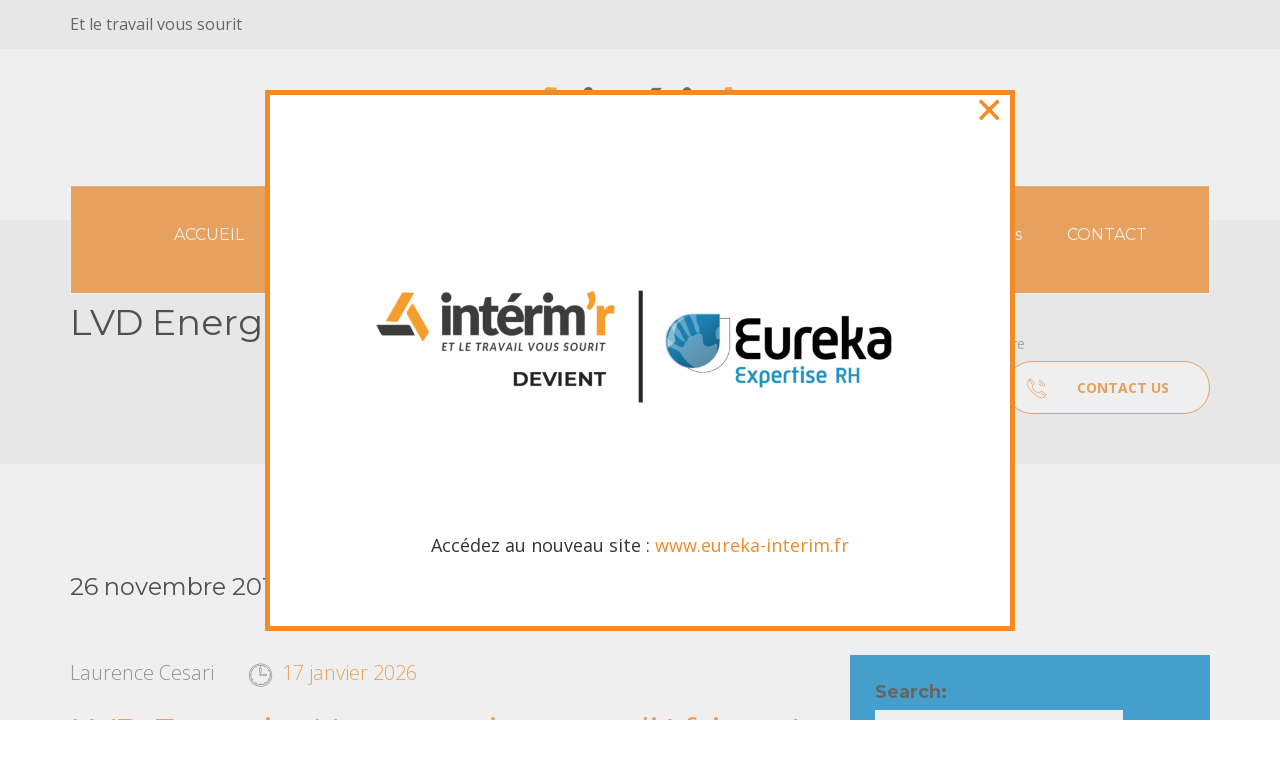

--- FILE ---
content_type: text/html; charset=UTF-8
request_url: https://www.interimr.fr/2015/11/
body_size: 14498
content:
<!DOCTYPE html>
<html lang="fr-FR" class="no-js">
  <head>
  	<script
  src="https://code.jquery.com/jquery-3.5.1.min.js"
  integrity="sha256-9/aliU8dGd2tb6OSsuzixeV4y/faTqgFtohetphbbj0="
  crossorigin="anonymous"></script>
  <!-- Basic Page Needs
     ================================================== -->
	 <meta charset="UTF-8">
	 <meta http-equiv="Content-Type" content="text/html; UTF-8">


	 <!-- Mobile Specific Metas
     ================================================== -->
    <meta name="viewport" content="width=device-width, user-scalable=no, initial-scale=1.0, minimum-scale=1.0, maximum-scale=1.0">
    <meta name="format-detection" content="telephone=no">
	 <title>novembre 2015 &#8211; Intérim&#039;r</title>
                        <script>
                            /* You can add more configuration options to webfontloader by previously defining the WebFontConfig with your options */
                            if ( typeof WebFontConfig === "undefined" ) {
                                WebFontConfig = new Object();
                            }
                            WebFontConfig['google'] = {families: ['Open+Sans:700&amp;subset=latin']};

                            (function() {
                                var wf = document.createElement( 'script' );
                                wf.src = 'https://ajax.googleapis.com/ajax/libs/webfont/1.5.3/webfont.js';
                                wf.type = 'text/javascript';
                                wf.async = 'true';
                                var s = document.getElementsByTagName( 'script' )[0];
                                s.parentNode.insertBefore( wf, s );
                            })();
                        </script>
                        <link rel='dns-prefetch' href='//maps.googleapis.com' />
<link rel='dns-prefetch' href='//www.gstatic.com' />
<link rel='dns-prefetch' href='//oss.maxcdn.com' />
<link rel='dns-prefetch' href='//fonts.googleapis.com' />
<link rel='dns-prefetch' href='//s.w.org' />
<link rel="alternate" type="application/rss+xml" title="Intérim&#039;r &raquo; Flux" href="https://www.interimr.fr/feed/" />
<link rel="alternate" type="application/rss+xml" title="Intérim&#039;r &raquo; Flux des commentaires" href="https://www.interimr.fr/comments/feed/" />
		<script type="text/javascript">
			window._wpemojiSettings = {"baseUrl":"https:\/\/s.w.org\/images\/core\/emoji\/13.0.1\/72x72\/","ext":".png","svgUrl":"https:\/\/s.w.org\/images\/core\/emoji\/13.0.1\/svg\/","svgExt":".svg","source":{"concatemoji":"https:\/\/www.interimr.fr\/wp-includes\/js\/wp-emoji-release.min.js?ver=b7008d"}};
			!function(e,a,t){var n,r,o,i=a.createElement("canvas"),p=i.getContext&&i.getContext("2d");function s(e,t){var a=String.fromCharCode;p.clearRect(0,0,i.width,i.height),p.fillText(a.apply(this,e),0,0);e=i.toDataURL();return p.clearRect(0,0,i.width,i.height),p.fillText(a.apply(this,t),0,0),e===i.toDataURL()}function c(e){var t=a.createElement("script");t.src=e,t.defer=t.type="text/javascript",a.getElementsByTagName("head")[0].appendChild(t)}for(o=Array("flag","emoji"),t.supports={everything:!0,everythingExceptFlag:!0},r=0;r<o.length;r++)t.supports[o[r]]=function(e){if(!p||!p.fillText)return!1;switch(p.textBaseline="top",p.font="600 32px Arial",e){case"flag":return s([127987,65039,8205,9895,65039],[127987,65039,8203,9895,65039])?!1:!s([55356,56826,55356,56819],[55356,56826,8203,55356,56819])&&!s([55356,57332,56128,56423,56128,56418,56128,56421,56128,56430,56128,56423,56128,56447],[55356,57332,8203,56128,56423,8203,56128,56418,8203,56128,56421,8203,56128,56430,8203,56128,56423,8203,56128,56447]);case"emoji":return!s([55357,56424,8205,55356,57212],[55357,56424,8203,55356,57212])}return!1}(o[r]),t.supports.everything=t.supports.everything&&t.supports[o[r]],"flag"!==o[r]&&(t.supports.everythingExceptFlag=t.supports.everythingExceptFlag&&t.supports[o[r]]);t.supports.everythingExceptFlag=t.supports.everythingExceptFlag&&!t.supports.flag,t.DOMReady=!1,t.readyCallback=function(){t.DOMReady=!0},t.supports.everything||(n=function(){t.readyCallback()},a.addEventListener?(a.addEventListener("DOMContentLoaded",n,!1),e.addEventListener("load",n,!1)):(e.attachEvent("onload",n),a.attachEvent("onreadystatechange",function(){"complete"===a.readyState&&t.readyCallback()})),(n=t.source||{}).concatemoji?c(n.concatemoji):n.wpemoji&&n.twemoji&&(c(n.twemoji),c(n.wpemoji)))}(window,document,window._wpemojiSettings);
		</script>
		<style type="text/css">
img.wp-smiley,
img.emoji {
	display: inline !important;
	border: none !important;
	box-shadow: none !important;
	height: 1em !important;
	width: 1em !important;
	margin: 0 .07em !important;
	vertical-align: -0.1em !important;
	background: none !important;
	padding: 0 !important;
}
</style>
	<link rel='stylesheet' id='wp-block-library-css'  href='https://www.interimr.fr/wp-includes/css/dist/block-library/style.min.css?ver=b7008d' type='text/css' media='all' />
<link rel='stylesheet' id='contact-form-7-css'  href='https://www.interimr.fr/wp-content/plugins/contact-form-7/includes/css/styles.css?ver=5.3.2' type='text/css' media='all' />
<link rel='stylesheet' id='rs-plugin-settings-css'  href='https://www.interimr.fr/wp-content/plugins/revslider/public/assets/css/rs6.css?ver=6.3.1' type='text/css' media='all' />
<style id='rs-plugin-settings-inline-css' type='text/css'>
#rs-demo-id {}
</style>
<link rel='stylesheet' id='wppopups-base-css'  href='https://www.interimr.fr/wp-content/plugins/wp-popups-lite/src/assets/css/wppopups-base.css?ver=2.1.2' type='text/css' media='all' />
<link rel='stylesheet' id='style-css'  href='https://www.interimr.fr/wp-content/themes/INTERIMR/style.css' type='text/css' media='all' />
<link rel='stylesheet' id='bootstrap-css'  href='https://www.interimr.fr/wp-content/themes/INTERIMR/css/bootstrap.css?ver=1' type='text/css' media='' />
<link rel='stylesheet' id='advisor-main-css'  href='https://www.interimr.fr/wp-content/themes/INTERIMR/css/advisor.css?ver=1' type='text/css' media='' />
<link rel='stylesheet' id='advisor-plugins-css'  href='https://www.interimr.fr/wp-content/themes/INTERIMR/css/plugins.css?ver=1' type='text/css' media='' />
<link rel='stylesheet' id='advisor-colors-css'  href='https://www.interimr.fr/wp-content/themes/INTERIMR/css/color-blue.css?ver=1' type='text/css' media='' />
<link rel='stylesheet' id='advisor-icons-css'  href='https://www.interimr.fr/wp-content/themes/INTERIMR/css/icon-orange.css?ver=1' type='text/css' media='' />
<link rel='stylesheet' id='advisor-hero-css'  href='https://www.interimr.fr/wp-content/themes/INTERIMR/css/hero-slider.css?ver=1' type='text/css' media='' />
<link rel='stylesheet' id='advisor-responsive-css'  href='https://www.interimr.fr/wp-content/themes/INTERIMR/css/responsive.css?ver=1' type='text/css' media='' />
<link rel='stylesheet' id='custom-css'  href='https://www.interimr.fr/wp-content/themes/INTERIMR/css/custom.css?ver=1' type='text/css' media='' />
<link rel='stylesheet' id='copious-icon-css'  href='https://www.interimr.fr/wp-content/themes/INTERIMR/css/copious-icon.css?ver=1' type='text/css' media='' />
<!--[if lt IE 9]>
<link rel='stylesheet' id='advisor_ie_html5shiv-css'  href='https://oss.maxcdn.com/html5shiv/3.7.2/html5shiv.min.js?ver=b7008d' type='text/css' media='3.7.2' />
<![endif]-->
<!--[if lt IE 9]>
<link rel='stylesheet' id='advisor_ie_respond-css'  href='https://oss.maxcdn.com/respond/1.4.2/respond.min.js?ver=b7008d' type='text/css' media='1.4.2' />
<![endif]-->
<link rel='stylesheet' id='google-fonts-css'  href='//fonts.googleapis.com/css?family=Montserrat%3A400%2C700%7COpen+Sans%3A400%2C300%2C600%2C700&#038;ver=1.0.0' type='text/css' media='all' />
<script type='text/javascript' src='https://www.interimr.fr/wp-includes/js/jquery/jquery.min.js?ver=3.5.1' id='jquery-core-js'></script>
<script type='text/javascript' src='https://www.interimr.fr/wp-includes/js/jquery/jquery-migrate.min.js?ver=3.3.2' id='jquery-migrate-js'></script>
<script type='text/javascript' src='https://www.interimr.fr/wp-content/plugins/revslider/public/assets/js/rbtools.min.js?ver=6.3.1' id='tp-tools-js'></script>
<script type='text/javascript' src='https://www.interimr.fr/wp-content/plugins/revslider/public/assets/js/rs6.min.js?ver=6.3.1' id='revmin-js'></script>
<script type='text/javascript' src='https://www.interimr.fr/wp-content/themes/INTERIMR/js/custom.js?ver=1' id='advisor-custom-js-js'></script>
<script type='text/javascript' src='https://www.interimr.fr/wp-content/themes/INTERIMR/js/modernizr.js?ver=1' id='advisor-modernizr-js'></script>
<script type='text/javascript' src='https://maps.googleapis.com/maps/api/js?ver=1' id='google-maps-js'></script>
<script type='text/javascript' src='https://www.gstatic.com/charts/loader.js?ver=1' id='google-charts-js'></script>
<script type='text/javascript' src='https://www.interimr.fr/wp-content/themes/INTERIMR/js/progressbar.js?ver=1' id='advisor-progressbar-js-js'></script>
<link rel="https://api.w.org/" href="https://www.interimr.fr/wp-json/" /><link rel="wlwmanifest" type="application/wlwmanifest+xml" href="https://www.interimr.fr/wp-includes/wlwmanifest.xml" /> 

<script type="text/javascript">
var ajaxUrl = 'https://www.interimr.fr/wp-admin/admin-ajax.php';
</script>
<style type="text/css">.recentcomments a{display:inline !important;padding:0 !important;margin:0 !important;}</style><meta name="generator" content="Powered by WPBakery Page Builder - drag and drop page builder for WordPress."/>
<meta name="generator" content="Powered by Slider Revolution 6.3.1 - responsive, Mobile-Friendly Slider Plugin for WordPress with comfortable drag and drop interface." />
	<style type="text/css">
									#footer.custom { background-color: #f49d2d; color: #ffffff; }
		#footer.custom .footer-bottom{ background-color: #f49d2d; color: #ffffff; }

		#footer_1 { background-color: #f49d2d; color: #ffffff; }
		#footer_1 .footer_botom { background-color: #f49d2d; color: #ffffff; }

		#footer_1 .footer_link  > li > a {
		    color: #ffffff;
		    padding: 10px;
		}
		#footer_1 .footer_botom a{
			color: #ffffff !important;
		}

		#footer.custom, #footer.custom p, #footer.custom h1, #footer.custom h2, #footer.custom h3, #footer.custom h4, #footer.custom h4 a, #footer.custom ul, #footer.custom ul li, #footer.custom ul li a,
		.footer_botom a{
			color: #ffffff !important;
		}

		#footer.custom .footer_botom { background-color: #f49d2d; color: #ffffff; }


		
	</style>

	<style>

	/*===============================================================
                            Main
===============================================================*/

/*padding zones de texte*/
.wpb_column.vc_column_container.vc_col-sm-4,
.wpb_column.vc_column_container.vc_col-sm-6 {
    padding: 5px !important;
}

/*padding colonnes*/
.wpb_column {
    padding-left: 5px !important;
    padding-right: 5px !important;
}

/*couleur séparateurs*/
.vc_separator span {
    border-color: var(--main-color-comp) !important;
}

/*-----------------typographies-------------*/
/*couleur liens*/
header a {
    color: #000 !important;
}
header a:hover,
header a:focus {
    color: var(--main-color) !important;
}
nav a {
    color: #fff !important; 
    font-size: 16px !important;
}
header a:hover,
header a:focus {
    color: #000 !important;
}
a {
   color: var(--main-color) !important; 
}
a:hover,
a:focus,
a span:hover,
a span:focus{
   color: var(--main-color-comp) !important; 
}
/*couleur titres*/
.wpb_wrapper div > span,
.blog-content h3 a,
.blog-content > a{
   color: var(--main-color) !important;  
}
.wpb_wrapper blockquote h3,
.wpb_wrapper h3 span {
    var(--main-color-comp) !important;
}
.blog-content h3 a:hover,
.blog-content > a:hover {
    color: var(--main-color-comp) !important; 
}
/*couleur mots gras*/
strong {
    color: var(--main-color) !important;
}
h2 strong {
    color: var(--main-color-comp) !important;
}
.history-content b {
    color: var(--main-color) !important;
}
/*-----------------loader-------------*/

.double-bounce1 {
    background-color: var(--main-color) !important;    
    border-bottom-color: var(--main-color-comp) !important;  
}
.double-bounce2 {
    background-color: var(--main-color-comp) !important;
    border-bottom-color: var(--main-color) !important;  
}
.spinner {
    border-bottom-color: color: var(--main-color) !important; 
}

/*-----------------boutons-------------*/

/*boutons candidats/entreprises*/
.btn-candidats a, 
.btn-choisir-candidats .vc_btn3, 
.btn-choisir-entreprises .vc_btn3{
    font-size: 22px !important;
    font-weight: 100 !important;
}

/*boutons contactez nous et boutons carrés*/
 .get-in-touch,
 .vc_btn3-color-sky,
 .vc_btn3 {
    background-color: #fff !important;
    border: 1px solid var(--main-color) !important;  
    color: var(--main-color) !important;  
    transition: all 0.1s ease-in !important;
}
.get-in-touch:hover,
.get-in-touch:focus,
.vc_btn3-color-sky.hover,
.vc_btn3-color-sky:hover,
.vc_btn3-color-sky:focus,
.vc_btn3:hover,
.vc_btn3:focus {
    background-color: var(--main-color) !important;  
    border: 1px solid var(--main-color) !important;  
    color: #fff !important;
}






/*===============================================================
                            Header
===============================================================*/
/*liens sociaux*/
header .social a i {
    color: var(--main-color) !important;  
}
header .social a i:hover {
    color: #fff !important;
}

/*mailto*/
 .header-contact-widget a:hover {
    color: var(--main-color) !important;  
}

/*icones contact*/
header i,
header i:hover {
    color: var(--main-color) !important;  
}
/*graisse textes*/
.header-contact-widget li p {
    font-weight: 400 !important;
}

.heading h1,
.heading h2		{ margin-bottom:10px}
.img-shadow{-webkit-box-shadow: -10px 10px 0px 0px rgba(226,228,233,1);-moz-box-shadow: -10px 10px 0px 0px rgba(226,228,233,1);box-shadow: -10px 10px 0px 0px rgba(226,228,233,1);}
img{ max-width:130%;}



/*===============================================================
                            Nav
===============================================================*/
nav,
.fixed-header.smallHeader.active #header.header-two {
    background-color : var(--main-color) !important; 
}

ul.nav {
    margin: 10px 0px 20px 40px !important;  
}

.fa-caret-down::before {
    color: #fff !important;
}
.menu-item-has-children ul a {
    color: var(--main-color) !important;
}
.menu-item-has-children ul a:hover {
    color: #000 !important;
}
.menu-item-has-children .dropdown-menu .active a {
    background-color: var(--main-color) !important;
    color: #000;
}
/*couleur survol onglets nav*/
#header .main-nav li a:hover, 
#header .main-nav li.active a {
    border-color: var(--main-color) !important;
}
#header .main-nav li a:hover, 
#header .main-nav li.active a, 
#header .main-nav li a:hover, 
#header .main-nav li.active a {
    color: #000;
}
/* titre menu EurekaNews case*/
#menu-item-4034 a{
    text-transform: none !important;
}
#header.header-two .logo {
    display: inline-block !important;
    max-width: 150px !important;
    width: auto !important;

}
/*-----------------medias nav-------------*/

@media (min-width: 769px) {
    nav {
        border: 1px solid #fff !important;
    }
    .smallHeader nav {
        border: none !important;
    }
}
@media (max-width: 767px) {
    #header .main-nav li > a {
        padding-left: 10px !important;
    }
    #header .fa-caret-down, 
    #header .fa-caret-down:hover, 
    #header .fa-caret-down:focus {
        color : #fff !important;
    }
    .search-trigger i {
        color : var(--main-color) !important;
    }
    #menu-item-3223 > a, 
    #menu-item-3224 > a, 
    #menu-item-3225 > a  {
        display: none !important;
    }
    #header .main-nav li a i {
    background-color: var(--main-color) !important;
    color: #fff !important;
    }
    #header .main-nav li {
        background-color : var(--main-color) !important;
        color: #fff !important;
    }
    #header .main-nav li a {
        color: #fff !important;
        border-top: 0px solid transparent !important;
    }
    #header .main-nav li a:hover,
    #header .main-nav li a:focus {
        color: var(--main-color-comp) !important;
        border-top: 0px solid transparent !important;
    }
    #header .main-nav li.dropdown ul.dropdown-menu li a:hover,
    #header .main-nav li.dropdown ul.dropdown-menu li a:focus {
        color: var(--main-color-comp) !important;
        border-top: 0px solid transparent !important;
    }
    
    #header .main-nav li.dropdown ul.dropdown-menu li a {
        color: #fff !important;
    }
    .marge-top {
        height: 20px !important;
    }
    .navbar-toggle {
        float: right !important;
        margin: 25px 0 0 !important;

    }
}





/*===============================================================
                            Page recherche
===============================================================*/

.search-results aside, 
.search-no-results aside {
    display: none !important;
}
.search-results .palin-content, 
.search-no-results .palin-content {
    padding-top: 0px !important;
}
.search-results h3 a, 
.search-results .blog-content a, 
.search-no-results h3 a, 
.search-no-results .blog-content a {
    color: #000 !important;
}
.search-results h3 a:hover, 
.search-results .blog-content a:hover, 
.search-no-results h3 a:hover, 
.search-no-results .blog-content a:hover {
    color: var(--main-color) !important; 
}
.search-results h2:after, 
.search-results .breadcrumbs, 
.search-no-results h2:after, 
.search-no-results .breadcrumbs {
    display: none !important;
}





/*===============================================================
                            Accueil
===============================================================*/

.page-template-default .nosoffres .vc_gitem-zone {
    background-size: 50% !important;
}
@media (min-width: 768px) {
    .page-template-default .nosoffres .vc_grid-item {
        border: solid 0.1px #8A9392 !important;
        padding: 0px !important;
        margin: 0px !important;
    }
}
.page-template-default .tparrows {
    display: none !important;
}
.page-template-default .btn-candidats .vc_btn3, 
.page-template-default .btn-entreprises .vc_btn3 {
    font-size: 22px !important;
    font-weight: 100 !important;
}

/*carte*/
.wpb_gmaps_widget.wpb_content_element.vc_map_responsive .wpb_wrapper {
    padding-top: 2.5px !important;
    padding-bottom: 2.5px !important;
    background-color: transparent !important;
}

/*compteur*/
.counter span,
.counter h6 {
    color: var(--main-color) !important;
}

/*témoignages*/
blockquote {
    border-color: var(--main-color) !important;
}
blockquote h3 span{
    color: var(--main-color) !important;
}





/*===============================================================
                            Notre ADN
===============================================================*/

.page-id-3723 .company-history span {
    color: var(--main-color) !important;    
}
.company-history .history-content:before {
    background-color: var(--main-color) !important;  
}
.bg-blue {
    background-color: transparent !important;
}




/*===============================================================
                            Nos offres
===============================================================*/

/*formatage champs d'annonces'*/
.type-job_listing {
    border: 1px solid var(--main-color) !important; 
    margin-bottom: 10px !important;
    padding-right: 36px !important;
}
/*fond champs de recherche*/
.search_jobs {
    padding-left: 0 !important;
    padding-right: 0 !important;
    background-color: #fff !important;
}
/*bordure champs de recherche*/
#search_keywords, 
#search_location {
    border: 1px solid var(--main-color) !important; 
}





/*===============================================================
                            Offre seule
===============================================================*/

/*formatage container*/
.job_listing-template-default .container {
    padding-left: 0 !important;
}
/*encadré*/
.single-job_listing .blog-thumbnail {
    border: 2px solid var(--main-color) !important;  
    padding: 20px !important;
}
/*logo agence*/
.logo-entete-offre {
    display: block !important;
    margin: 0px 0px 20px 0px !important;
}
/*paragraphes entete*/
.blog-thumbnail p {
    margin-bottom: 0 !important;
}
/*nom agence*/
.single-job_listing .agence  {
    display: inline-block !important;
    margin-bottom: 0px !important;
}
.single-job_listing .agence:before  {
    content:"Agence de " !important;
}
/*date de publication*/
.single-job_listing .publication {
    text-align: right!important;
    margin-bottom: 0!important;
    font-size: 14px !important;
}
.single-job_listing .publication:before {
    content:"Publié le " !important;
}
/*poste*/
.single-job_listing .poste {
    color: var(--main-color) !important;
    font-size: 24px !important; 
    text-align: center !important; 
}
/*reference*/
.single-job_listing .ref {
    color: var(--main-color-comp) !important; 
    font-size: 20px !important;
    text-align: center !important; 
}
/*logo employeur*/
.single-job_listing .wp-post-image {
      float: right !important;
}
/*nom employeur*/
.single-job_listing .employeur {
    font-size: 30px !important;
    padding-top: 0px !important;
}
/*liseré*/
hr {
    border-top: 2px solid var(--main-color-comp) !important;
}
/*description employeur*/
.single-job_listing .entreprise p{
    text-align: left !important;
    clear: both !important;
}
.blog-content h5 {
   color: var(--main-color) !important; 
}
/*amélioration signature*/
.blog-review-border,
.blog-review {
    border: none !important;
}
.blog-review-content {
    padding: 0; !important;
}
.blog-review-content h5 {
    text-align: center !important;
}
.blog-review-content h5:before {
    content:"Publié par " !important;
}
.single-job_listing .plain-content,
.single-job_listing .plain-content section {
    padding-bottom: 0 !important;
}
    
/*-----------------medias offre-------------*/

@media (min-width: 1080px) and (max-width: 1180px) {
    .plain-content {
        padding-top: 110px;
        margin-top: 110px;
    }
}
@media (max-width: 1080px) {
    .plain-content {
        padding-top: 0px;
        margin: 0;
    }
}
@media (max-width: 768px) {
    
    /*formatage container*/
    .job_listing-template-default .container {
        padding: 2px !important;
    }
    /*encadré*/
    .single-job_listing .blog-thumbnail {
        border: 2px solid var(--main-color) !important;  
        padding: 20px !important;
    }
    /*logo agence*/
    .logo-entete-offre {
        display: none !important;
        margin-bottom: 20px;
    }
    /*nom agence*/
    .single-job_listing .agence {
        margin-bottom: 0px !important;
        font-size: 18px !important;
    }
    /*date de publication*/
    .single-job_listing .publication:before {
        content:"Publié le "!important;
    }
    .single-job_listing .publication {
        text-align: right!important;
        margin-bottom: 0!important;
        font-size: 14px !important;
    }
    /*poste*/
    .single-job_listing .poste {
        text-align: left !important; 
        color: var(--main-color) !important;
        font-size: 16px !important;
    }
    /*reference*/
    .single-job_listing .ref {
        text-align: left !important; 
        color: var(--main-color-comp) !important; 
        font-size: 16px !important;  
    }
    /*domaine d'activité*/
    .single-job_listing .contrat,
    .single-job_listing .xp,
    .single-job_listing .domaine,
    .single-job_listing .base {
        text-align: left !important;
        margin-bottom: 5px !important;
        font-size: 14px !important;
        line-height: 20px;
    }
    
    /*logo employeur*/
    .single-job_listing .wp-post-image {
          float: right !important;
    }
    /*nom employeur*/
    .single-job_listing .employeur {
        text-align: left !important;
        font-size: 30px !important;
        padding-top: 0px !important;
    }
    /*slogan employeur*/
    .single-job_listing .slogan {
        text-align: left !important;
    }
    /*liseré*/
    hr {
        border-top: 2px solid var(--main-color) !important;
    }
    
    /*description employeur*/
    .single-job_listing .entreprise {
        text-align: left !important;
        clear: both !important;
    }
    .blog-content h5 {
       color: var(--main-color) !important; 
    }
    /*descriptions*/
    .single-job_listing .missions,
    .single-job_listing .qualifications,
    {
        text-align: left !important;
    }
    /*amélioration signature*/
    .blog-review-border,
    .blog-review {
        border: none !important;
    }
    .blog-review-content {
        padding: 0; !important;
    }
    .blog-review-content h5:before {
        content:"Publié par " !important;
    }
    .blog-review-content h5 {
        text-align: center !important;
    }
}





/*===============================================================
                            Agences 
===============================================================*/

/*formatage*/

.page-id-3671  p {
    margin-bottom: 0 !important; 
    text-align: center !important; 
}
.page-id-3671 ul{
    margin: 0 !important;
}
.page-id-3671 ul > li {
    list-style: none !important;
    position: relative !important; 
    text-align: center !important; 
}
.page-id-3671 li.horaires {
    font-size: 16px !important; 
    font-weight: normal !important;  
}
/*fleches*/
.page-id-3671 .horaires:after {
    content: " " !important; 
    border: solid transparent !important; 
    height: 0 !important; 
    width: 0 !important; 
    position: absolute !important; 
    pointer-events: none !important; 
    border-color: rgba(136, 183, 213, 0) !important; 
    border-top-color: var(--main-color) !important; 
    border-width: 8px !important; 
    margin-left: 5px !important; 
    top: 12px !important; 
}

/*backgrounds arlequin*/
.page-id-3671 .middlecol .vc_column-inner .wpb_wrapper .wpb_text_column:nth-child(odd) {
    background-color : #E9EBF1; 
}
.page-id-3671 .col .vc_column-inner .wpb_wrapper .wpb_text_column:nth-child(even) {
    background-color : #E9EBF1; 
}

/*menu deroulant*/
.page-id-3671 .details {
    display: none;
    height: 100% !important; 
    transition: all 5s linear !important;
    font-size: 14px !important; 
    font-weight: light !important;  
}

.page-id-3671 ul:hover .horaires {
    color: var(--main-color) !important; 
}
.page-id-3671 h4 {
    color: var(--main-color) !important; 
}
.page-id-3671 .wpb_content_element {
    padding-bottom: 10px !important; 
}





/*===============================================================
                            Contact
===============================================================*/

.page-template-template-contact-us input,
.page-template-template-contact-us textarea {
    border: 1px solid var(--main-color) !important; 
}
    
/*envoyer formulaire contact*/
.wpcf7-submit {
    color: var(--main-color) !important; 
    background-color: #fff !important;
    border: 1px solid var(--main-color) !important; 
    border-radius: 20px !important;
    padding-left:20px !important;
    padding-right:20px !important;
    transition: all 0.1s linear !important; 
}
.wpcf7-submit:hover,
.wpcf7-submit:focus {
    background-color: var(--main-color) !important;  
    color: #fff !important; 
}





/*===============================================================
                            Footer
===============================================================*/
.footer-bottom {
    background-color: var(--main-color) !important;
}
/*coeur footer*/
.fa-heart {
    color: var(--main-color-comp) !important;
}
footer a {
    color: var(--main-color-comp) !important;
}
footer a:hover {
    color: #fff !important;
}
@media (max-width: 768px) {
    .footer-bottom p {
        font-size: 12px!important;
    }
}




/*===============================================================
                            Sur mesure
===============================================================*/

/*panel pub homeblock*/
.vc_custom_1497945238344 div p span,
.vc_custom_1497945238344 div ul li span,
.vc_custom_1498575599703 div p span,
.vc_custom_1498575599703 div ul li span{
    color: #fff !important;
}
.vc_custom_1497945238344 h2 span,
.vc_custom_1498575599703 h2 span {
    color: #fff !important;
}
.vc_custom_1497945238344 div p span,
.vc_custom_1498575599703 div p span {
    color: var(--main-color-comp) !important; 
}

/*Couleur titre slider interim'r.*/
#slide-1-layer-5 strong {
    color: var(--main-color-comp) !important;
}

/*Fix pour nav longues Interim'r, Energie...*/

@media (min-width: 1066px) and (max-width: 1185px) {
    .wrapper {
        padding-top: 150px !important; 
    }
}
@media (min-width: 977px) and (max-width: 1066px) {
    .wrapper {
        padding-top: 100px !important; 
    }
}

/* Case titre menu News Interim'R et Eureka */
#menu-item-3981 a, 
#menu-item-3009 a {
    text-transform: none !important;
}

/*---------------------------------modale-------------------------------------*/

#modale {
    height: 40vh;
    border: 1px solid var(--main-color) !important;
    border-radius: 15px 0 0 15px!important;
    background-color: var(--main-color) !important;
    position: fixed!important;
    top: 45vh!important;
    right: 0!important;
    z-index: 200!important;
}
.croix {
    color: var(--main-color-comp) !important;
    position: absolute !important;
    top: 10px !important;
    right: 10px !important;
    cursor: pointer;
}
.onglet {
    border-radius: 15px 0 0 15px !important;
    height: 40vh !important;
    width: 5vw !important;
    background: url(https://www.lvdenergie.fr/wp-content/uploads/louez-benne-1.png) !important;
    background-repeat: no-repeat !important;
    background-position: 50% 50% !important;
    background-size: auto !important;
    float: left !important;
}

.modale {
    height: auto;
    width: auto;
    padding: 10px 20px;
}
.modale p {
    text-align: center;
    color: #000 !important;
}
.modale p.louez{
    padding-top: 20px;
    margin-bottom : 0 !important;
}

.btn-modale {
    position: absolute !important;
    width: 80% !important;
    bottom: 5vh !important;
    left: 10% !important;
}
.btn-modale:hover,
.btn-modale:focus {
    border: 1px solid #fff !important;
}

.container-benne {
    Height: 20vh;
    width: 20vh;
    background: url(https://www.lvdenergie.fr/wp-content/uploads/benne.gif); 
    background-repeat: no-repeat;
    background-position: 50% 50%;
    background-size: 10vh;
    position: absolute !important;
    bottom: 5vh !important;
    right: 5vw;
}
.titre-modale:after {
    content: url(https://www.lvdenergie.fr/wp-content/uploads/logo-lvd-environnement.png);
    width: 3vw;
    position: relative !important;
    top: 1vh !important;
    padding: 0px 10px;
}

@media (max-width: 768px) {
    .modale {
        height: auto !important;
        width: 100vw !important;
    }
    
    .container-benne {
        display: block;
        bottom: 15vh !important;
        right: 40vw;
    }
    
    .btn-modale {
        display: block;
        bottom: 5vh !important;
        left: 15vw !important;
    }
    .modale p {
    text-align: center;
    color: #000 !important;
    margin-bottom: 1vh;
    }
}

/*fleches carrousels Energie */
.owl-prev, .owl-next {
    background-color: var(--main-color-comp) !important;
}

/*page location de bennes */
.wpcf7-date,
.wpcf7-text {
    background: #fff;
    border: 1px solid var(--main-color) !important;
    border-radius: 30px !important;
    width: 100% !important;
    padding: 0 25px !important;
    height: 52px !important;
    margin-bottom: 10px !important;
    font-size: 14px !important;
}
.wpcf7-textarea {
    background: #fff;
    border: 1px solid var(--main-color) !important;
    border-radius: 30px !important;
    width: 100% !important;
    padding: 0 25px !important;
    margin-bottom: 10px !important;
    font-size: 14px !important;
}


@media screen and (max-width: 640px) {
  .mobile {
    display:none;
  }
}

	

		@media screen and (min-width: 992px) {
		.fixed-header .main-banner, .fixed-header .subpage-header, .fixed-header .cd-hero{
			margin-top: 190px;
		}
	}
	@media screen and (max-width: 768px) {
	.fixed-header .main-banner, .fixed-header .subpage-header, .fixed-header .cd-hero{
		margin-top: 15px;
		}
	}
	
		
	
			
		

			
				

					
	</style>
	<style type="text/css" id="spu-css-7868" class="spu-css">		#spu-bg-7868 {
			background-color: rgba(205, 205, 205, 0.33);
		}

		#spu-7868 .spu-close {
			font-size: 60px;
			color: rgb(255, 255, 255);
			text-shadow: 0 1px 0rgb(255, 255, 255);
		}

		#spu-7868 .spu-close:hover {
			color: rgb(255, 255, 255);
		}

		#spu-7868 {
			background-color: rgb(255, 255, 255);
			max-width: 750px;
			
					height: auto;
					box-shadow:  0px 0px 0px 0px #5a5a5a;
				}

		#spu-7868 .spu-container {
					border: 5px solid;
			border-color: rgb(242, 138, 38);
			border-radius: 0px;
			margin: 0px;
					padding: 50px;
			height: calc(100% - 0px);
		}
								</style>
		<script type="text/javascript">function setREVStartSize(e){
			//window.requestAnimationFrame(function() {				 
				window.RSIW = window.RSIW===undefined ? window.innerWidth : window.RSIW;	
				window.RSIH = window.RSIH===undefined ? window.innerHeight : window.RSIH;	
				try {								
					var pw = document.getElementById(e.c).parentNode.offsetWidth,
						newh;
					pw = pw===0 || isNaN(pw) ? window.RSIW : pw;
					e.tabw = e.tabw===undefined ? 0 : parseInt(e.tabw);
					e.thumbw = e.thumbw===undefined ? 0 : parseInt(e.thumbw);
					e.tabh = e.tabh===undefined ? 0 : parseInt(e.tabh);
					e.thumbh = e.thumbh===undefined ? 0 : parseInt(e.thumbh);
					e.tabhide = e.tabhide===undefined ? 0 : parseInt(e.tabhide);
					e.thumbhide = e.thumbhide===undefined ? 0 : parseInt(e.thumbhide);
					e.mh = e.mh===undefined || e.mh=="" || e.mh==="auto" ? 0 : parseInt(e.mh,0);		
					if(e.layout==="fullscreen" || e.l==="fullscreen") 						
						newh = Math.max(e.mh,window.RSIH);					
					else{					
						e.gw = Array.isArray(e.gw) ? e.gw : [e.gw];
						for (var i in e.rl) if (e.gw[i]===undefined || e.gw[i]===0) e.gw[i] = e.gw[i-1];					
						e.gh = e.el===undefined || e.el==="" || (Array.isArray(e.el) && e.el.length==0)? e.gh : e.el;
						e.gh = Array.isArray(e.gh) ? e.gh : [e.gh];
						for (var i in e.rl) if (e.gh[i]===undefined || e.gh[i]===0) e.gh[i] = e.gh[i-1];
											
						var nl = new Array(e.rl.length),
							ix = 0,						
							sl;					
						e.tabw = e.tabhide>=pw ? 0 : e.tabw;
						e.thumbw = e.thumbhide>=pw ? 0 : e.thumbw;
						e.tabh = e.tabhide>=pw ? 0 : e.tabh;
						e.thumbh = e.thumbhide>=pw ? 0 : e.thumbh;					
						for (var i in e.rl) nl[i] = e.rl[i]<window.RSIW ? 0 : e.rl[i];
						sl = nl[0];									
						for (var i in nl) if (sl>nl[i] && nl[i]>0) { sl = nl[i]; ix=i;}															
						var m = pw>(e.gw[ix]+e.tabw+e.thumbw) ? 1 : (pw-(e.tabw+e.thumbw)) / (e.gw[ix]);					
						newh =  (e.gh[ix] * m) + (e.tabh + e.thumbh);
					}				
					if(window.rs_init_css===undefined) window.rs_init_css = document.head.appendChild(document.createElement("style"));					
					document.getElementById(e.c).height = newh+"px";
					window.rs_init_css.innerHTML += "#"+e.c+"_wrapper { height: "+newh+"px }";				
				} catch(e){
					console.log("Failure at Presize of Slider:" + e)
				}					   
			//});
		  };</script>
		<style type="text/css" id="wp-custom-css">
			:root {
	--main-color: #f28a26;
	--main-color-comp: #3C3C3B;
}


/*retire les slash des compteurs */
.funfacts .counter::after {
	background: none !important;
}
/* Header logo */
#header.header-two .logo{
	margin-left:50%!important;
	transform:translate(-60%);
	max-width:200px!important;
}
.fixed-header.smallHeader.active #header.header-two{
	top:-190px!important;
}

/* formulaire offre emploi */
#job_preview{
	margin-top:2vw;
}
.job_listing_preview_title input {
	margin-left:15px;
	border:solid 1px #000;
	padding:5px;
	transition:all ease 0.5s;
}
.job_listing_preview_title input:hover {
	background:#ccc;
}
#job_preview .job_listing_preview{
	padding-top:15px;
}
#submit-job-form>p>.button{
	padding: 5px 15px;
	background: #1383ba;
	color: #fff;
	border-radius: 6px;
	transition:all ease 0.5s;
}
#submit-job-form>p>.button:hover{
	background:#0bafff;
}
.blog-item h3{
	display:block!important;
}
.fieldset-company_video ,.fieldset-company_twitter{
	display:none;
}
.single_job_listing .company .tagline,.tagline{
	visibility:hidden;
}
@media screen and (min-width: 992px){
.fixed-header .subpage-header{
    margin-top: 220px;
}
@media (max-width: 1200px) {
	#job_preview{
		margin-top:9vw;
	}
}
@media (max-width: 1185px) and (min-width: 1066px){
	#job_preview{
		margin-top:0px;
	}
}
@media (max-width: 1080px) {
	#job_preview{
		margin-top:24vw;
	}
}
@media (max-width: 993px) {
	#job_preview{
		margin-top:4vw;
	}
}


/* nav */
.icon-icons74 span{
	text-align:left!important;
}


/* Listing des agences */

.liste_agences .vc_column-inner .wpb_wrapper .wpb_text_column{
	min-height: 300px;
}
.liste_agences .wpb_wrapper .wpb_wrapper .wpb_wrapper p{
	text-align:center!important;
}
.liste_agences .wpb_wrapper .alignnone {
	margin:auto;
}


/* Carte */
.leaflet-map {
	margin:auto;
	min-height: 235px;
}
.leaflet-map .leaflet-popup-content br:not(:nth-child(3)){
		display:none!important;
}
.leaflet-map .leaflet-popup-content p{
		margin-bottom:0px!important;
}
.leaflet-map .leaflet-popup-content p:last-of-type{
		margin-top:0!important;
}
/* Articles */
.blog-thumbnail{
	width:fit-content;
	margin:auto;
}
.blog-thumbnail img{
	border-radius:6px;
	box-shadow: 3px 3px 8px #00000082;
	min-width: 15vw!important;
	height: auto!important;
}
.post-template-default section:nth-of-type(2){
	padding-top:20px;
}
.page-id-3671 p{
	text-align:left!important;
}		</style>
		<style type="text/css" title="dynamic-css" class="options-output">h1,.h1{font-family:"Open Sans";font-weight:700;font-style:normal;opacity: 1;visibility: visible;-webkit-transition: opacity 0.24s ease-in-out;-moz-transition: opacity 0.24s ease-in-out;transition: opacity 0.24s ease-in-out;}.wf-loading h1,.wf-loading .h1,{opacity: 0;}.ie.wf-loading h1,.ie.wf-loading .h1,{visibility: hidden;}h2,h2{opacity: 1;visibility: visible;-webkit-transition: opacity 0.24s ease-in-out;-moz-transition: opacity 0.24s ease-in-out;transition: opacity 0.24s ease-in-out;}.wf-loading h2,.wf-loading h2,{opacity: 0;}.ie.wf-loading h2,.ie.wf-loading h2,{visibility: hidden;}h3,.h3{opacity: 1;visibility: visible;-webkit-transition: opacity 0.24s ease-in-out;-moz-transition: opacity 0.24s ease-in-out;transition: opacity 0.24s ease-in-out;}.wf-loading h3,.wf-loading .h3,{opacity: 0;}.ie.wf-loading h3,.ie.wf-loading .h3,{visibility: hidden;}h4,.h4{opacity: 1;visibility: visible;-webkit-transition: opacity 0.24s ease-in-out;-moz-transition: opacity 0.24s ease-in-out;transition: opacity 0.24s ease-in-out;}.wf-loading h4,.wf-loading .h4,{opacity: 0;}.ie.wf-loading h4,.ie.wf-loading .h4,{visibility: hidden;}h5,.h5{opacity: 1;visibility: visible;-webkit-transition: opacity 0.24s ease-in-out;-moz-transition: opacity 0.24s ease-in-out;transition: opacity 0.24s ease-in-out;}.wf-loading h5,.wf-loading .h5,{opacity: 0;}.ie.wf-loading h5,.ie.wf-loading .h5,{visibility: hidden;}body,html,input,textarea,p{opacity: 1;visibility: visible;-webkit-transition: opacity 0.24s ease-in-out;-moz-transition: opacity 0.24s ease-in-out;transition: opacity 0.24s ease-in-out;}.wf-loading body,.wf-loading html,.wf-loading input,.wf-loading textarea,.wf-loading p,{opacity: 0;}.ie.wf-loading body,.ie.wf-loading html,.ie.wf-loading input,.ie.wf-loading textarea,.ie.wf-loading p,{visibility: hidden;}</style><noscript><style> .wpb_animate_when_almost_visible { opacity: 1; }</style></noscript>
	<!-- HEADER SCRIPTS -->
	</head>
    <body
		class="archive date fixed-header  advisor wpb-js-composer js-comp-ver-6.4.2 vc_responsive">

			<!-- LOADER -->
					<div id="loader" class="loader">
				<div class="spinner">
				  <div class="double-bounce1"></div>
				  <div class="double-bounce2"></div>
				</div>
			</div>
		     <!-- HERDER -->
    <header id="header" class="header-two h-two-h">

				<!-- TOP BAR -->

        
				<div class="top-bar-simple clearfix">
					<div class="container">
            
						<p>Et le travail vous sourit</p>

            						<ul class="social">
																																										</ul>
					</div>
				</div>
        				<!-- / TOP BAR -->


				<div class="container">

					<!-- HEADER INNER -->
					<div class="header clearfix">

						
						<a href="https://www.interimr.fr" class="logo"><img src="https://www.interimr.fr/wp-content/uploads/logo-interimr-sante-1.png" alt=""></a>

						
						<button type="button" class="navbar-toggle collapsed" data-toggle="collapse" data-target="#primary-nav" aria-expanded="false">
							<span class="sr-only">Toggle navigation</span>
							<span class="icon-bar"></span>
							<span class="icon-bar"></span>
							<span class="icon-bar"></span>
						</button>

												<ul class="header-contact-widget clearfix">

																											</ul>
					</div><!-- / HEADER INNER -->

          <nav class="main-nav navbar-collapse collapse" id="primary-nav">
            <!-- Add Main menu -->
            <ul id="menu-interimr" class="nav nav-pills"><li id="menu-item-3984" class="menu-item menu-item-type-post_type menu-item-object-page menu-item-home"><a href="https://www.interimr.fr/">ACCUEIL</a></li>
<li id="menu-item-3977" class="menu-item menu-item-type-post_type menu-item-object-page"><a href="https://www.interimr.fr/choisir-interimr/">Choisir INTÉRIM’R</a></li>
<li id="menu-item-3986" class="menu-item menu-item-type-post_type menu-item-object-page"><a href="https://www.interimr.fr/formations/">Formations</a></li>
<li id="menu-item-3979" class="menu-item menu-item-type-post_type menu-item-object-page"><a href="https://www.interimr.fr/postes/">Offres</a></li>
<li id="menu-item-3978" class="menu-item menu-item-type-post_type menu-item-object-page"><a href="https://www.interimr.fr/agences-2/">Agences</a></li>
<li id="menu-item-4034" class="menu-item menu-item-type-post_type menu-item-object-page"><a href="https://www.interimr.fr/news/">INTÉRIM&rsquo;RNews</a></li>
<li id="menu-item-3983" class="menu-item menu-item-type-post_type menu-item-object-page"><a href="https://www.interimr.fr/contact/">CONTACT</a></li>
</ul>          </nav>

					      </div><!-- / CONTAINER -->

  </header><!-- / HERDER -->
<!-- HERDER -->
									<section class="subpage-header">
				<div class="container">
					<div class="site-title clearfix">
					<h2>
					LVD Energie: Notre projet pour l’Afrique!					</h2>

						<ul class="breadcrumbs"><li><a href="https://www.interimr.fr/">Home</a></li> <li><a href="https://www.interimr.fr/2015/">2015</a></li> <li>novembre</li></ul>					</div>
					
					<a href="https://www.interimr.fr/contact/" class="btn btn-primary get-in-touch" data-text="Contact us"><i class="icon-telephone114"></i>Contact us</a>

									</div>
			</section>

		
			<section>
				<div class="container">

        
					<h4>
						26 novembre 2015 (4)					</h4>
					<div class="height-20"></div>
					<div class="category-description">
											</div>

					<div class="height-20"></div>

				
					<div class="row"><div class="col-md-8 animate fadeInLeft"><div class="p-right-30">

						
						
<article class="blog-item  class="post-2041 post type-post status-publish format-standard hentry category-actualites tag-acces-a-lenergie tag-afrique tag-cop21 tag-insertion tag-lvd-energie"">

	
    
    
	<ul class="blog-meta">

		<li>
		
			<span>Laurence Cesari</span>

		</li>

		<li>
			<i class=" icon-clock"></i><a href="https://www.interimr.fr/lvd-energie-notre-projet-pour-lafrique/">17 janvier 2026</a>
		</li>
			
 	</ul>
	<div class="blog-content">
		<h3 class="blog-title"><a href="https://www.interimr.fr/lvd-energie-notre-projet-pour-lafrique/">LVD Energie: Notre projet pour l’Afrique!</a> </h3>
		<p>&nbsp; L’Afrique, continent d’avenir, ne pourra se développer sans électrification ; malheureusement, ses vastes et immenses zones à faible densité de population interdisent un raccordement au..</p>
		<a href="https://www.interimr.fr/lvd-energie-notre-projet-pour-lafrique/" class="btn-link">Continue Reading</a>
	</div>
</article>

<article class="blog-item  class="post-2034 post type-post status-publish format-standard hentry category-actualites tag-containeur tag-cop21 tag-economie-circulaire tag-lvd-environnement"">

	
    
    
	<ul class="blog-meta">

		<li>
		
			<span>Laurence Cesari</span>

		</li>

		<li>
			<i class=" icon-clock"></i><a href="https://www.interimr.fr/depart-du-module-developpement-durable-pour-la-cop-21/">17 janvier 2026</a>
		</li>
			
 	</ul>
	<div class="blog-content">
		<h3 class="blog-title"><a href="https://www.interimr.fr/depart-du-module-developpement-durable-pour-la-cop-21/">Départ du module développement durable pour la COP 21</a> </h3>
		<p></p>
		<a href="https://www.interimr.fr/depart-du-module-developpement-durable-pour-la-cop-21/" class="btn-link">Continue Reading</a>
	</div>
</article>

<article class="blog-item  class="post-2032 post type-post status-publish format-standard hentry category-actualites tag-containeurs-recycle tag-cop-21 tag-developpement-durable tag-economie-circulaire tag-federation-entreprises-insertion tag-module tag-rechauffement-climatique tag-vitamine-t"">

	
    
    
	<ul class="blog-meta">

		<li>
		
			<span>Laurence Cesari</span>

		</li>

		<li>
			<i class=" icon-clock"></i><a href="https://www.interimr.fr/lvd-energie-sera-presente-a-la-cop-21/">17 janvier 2026</a>
		</li>
			
 	</ul>
	<div class="blog-content">
		<h3 class="blog-title"><a href="https://www.interimr.fr/lvd-energie-sera-presente-a-la-cop-21/">LVD Energie sera présente à la COP 21</a> </h3>
		<p>Nous œuvrons depuis plus de 15 ans pour la protection de l&rsquo;environnement au travers de nos activités de gestion et recyclage des déchets, gestion des espaces..</p>
		<a href="https://www.interimr.fr/lvd-energie-sera-presente-a-la-cop-21/" class="btn-link">Continue Reading</a>
	</div>
</article>

<article class="blog-item  class="post-2029 post type-post status-publish format-standard hentry category-actualites tag-clients tag-containeur tag-dechets tag-emploi tag-environnement tag-insertion tag-partenaires tag-travail-temporaire"">

	
    
    
	<ul class="blog-meta">

		<li>
		
			<span>Laurence Cesari</span>

		</li>

		<li>
			<i class=" icon-clock"></i><a href="https://www.interimr.fr/soirees-avec-nos-clients-et-partenaires/">17 janvier 2026</a>
		</li>
			
 	</ul>
	<div class="blog-content">
		<h3 class="blog-title"><a href="https://www.interimr.fr/soirees-avec-nos-clients-et-partenaires/">Soirées avec nos clients et partenaires</a> </h3>
		<p>Cette année 2 soirées sont prévues avec nos clients et partenaires. Perspectives 2016 dans une ambiance festive et rythmée. Faites venir vos clients à l&rsquo;une de..</p>
		<a href="https://www.interimr.fr/soirees-avec-nos-clients-et-partenaires/" class="btn-link">Continue Reading</a>
	</div>
</article>



					
					</div>
			 	</div>

			  <aside class="col-md-4 animate fadeInRight">

   <div class="sidebar-widget clearfix advisor-blog-sidebar"><div class="search-btn">
	<a href="javascript:void(0);" class="search-trigger"><i class="icon-icons185"></i></a>
</div>
<div class="search-container">
    <i class="fa fa-times header-search-close"></i>
    <div class="search-overlay"></div>
    <div class="search">
        <form role="search" method="get" class="search-form" action="https://www.interimr.fr/">
            <label>Search:</label>
            <input type="text" value="" name="s" placeholder="">
            <button><i class="fa fa-search"></i></button>
        </form>
    </div>
</div>
</div>
		<div class="sidebar-widget clearfix advisor-blog-sidebar">
		<h3>Articles récents</h3>
		<ul>
											<li>
					<a href="https://www.interimr.fr/un-partenariat-regional-avec-les-boulangeries-marie-blachere/">Un partenariat régional avec les boulangeries Marie-Blachère</a>
									</li>
											<li>
					<a href="https://www.interimr.fr/don-de-solution-hydroalcoolique-par-le-site-centre-pharma-de-nevers/">Don de solution hydroalcoolique par le site Centre Pharma  de Nevers</a>
									</li>
											<li>
					<a href="https://www.interimr.fr/un-nouveau-reportage-sur-le-groupe-la-varappe-oui-lentreprendre-doublement-a-du-sens/">Un nouveau reportage sur le Groupe La Varappe. Oui l&rsquo;entreprendre doublement à du sens!</a>
									</li>
											<li>
					<a href="https://www.interimr.fr/le-rapport-dactivite-2016-du-groupe-la-varappe-est-enfin-disponible-ici/">Le rapport d&#039;activité 2016 du groupe La Varappe est enfin disponible ici</a>
									</li>
											<li>
					<a href="https://www.interimr.fr/le-terrain-toujours-le-terrain/">Le terrain, toujours le terrain</a>
									</li>
					</ul>

		</div><div class="sidebar-widget clearfix advisor-blog-sidebar"><h3>Commentaires récents</h3><ul id="recentcomments"></ul></div><div class="sidebar-widget clearfix advisor-blog-sidebar"><h3>Archives</h3>
			<ul>
					<li><a href='https://www.interimr.fr/2020/04/'>avril 2020</a></li>
	<li><a href='https://www.interimr.fr/2017/05/'>mai 2017</a></li>
	<li><a href='https://www.interimr.fr/2016/11/'>novembre 2016</a></li>
	<li><a href='https://www.interimr.fr/2016/03/'>mars 2016</a></li>
	<li><a href='https://www.interimr.fr/2016/01/'>janvier 2016</a></li>
	<li><a href='https://www.interimr.fr/2015/12/'>décembre 2015</a></li>
	<li><a href='https://www.interimr.fr/2015/11/' aria-current="page">novembre 2015</a></li>
	<li><a href='https://www.interimr.fr/2015/10/'>octobre 2015</a></li>
	<li><a href='https://www.interimr.fr/2015/08/'>août 2015</a></li>
	<li><a href='https://www.interimr.fr/2015/07/'>juillet 2015</a></li>
	<li><a href='https://www.interimr.fr/2014/10/'>octobre 2014</a></li>
	<li><a href='https://www.interimr.fr/2013/10/'>octobre 2013</a></li>
	<li><a href='https://www.interimr.fr/2013/08/'>août 2013</a></li>
	<li><a href='https://www.interimr.fr/2012/12/'>décembre 2012</a></li>
	<li><a href='https://www.interimr.fr/2011/12/'>décembre 2011</a></li>
	<li><a href='https://www.interimr.fr/2011/07/'>juillet 2011</a></li>
	<li><a href='https://www.interimr.fr/2011/06/'>juin 2011</a></li>
			</ul>

			</div><div class="sidebar-widget clearfix advisor-blog-sidebar"><h3>Catégories</h3>
			<ul>
					<li class="cat-item cat-item-12"><a href="https://www.interimr.fr/category/actualites/">Actualités</a>
</li>
	<li class="cat-item cat-item-4"><a href="https://www.interimr.fr/category/presse/">Presse</a>
</li>
			</ul>

			</div><div class="sidebar-widget clearfix advisor-blog-sidebar"><h3>Méta</h3>
		<ul>
						<li><a href="https://www.interimr.fr/wp-login.php">Connexion</a></li>
			<li><a href="https://www.interimr.fr/feed/">Flux des publications</a></li>
			<li><a href="https://www.interimr.fr/comments/feed/">Flux des commentaires</a></li>

			<li><a href="https://fr.wordpress.org/">Site de WordPress-FR</a></li>
		</ul>

		</div>
</aside>

			</div>

			
			<ul class="news-paggination">
        <li class="animate fadeInRight">
                  </li>
        <li class="animate fadeInLeft">
                 </li>

			</ul>



		  </div>

</section>


        <footer id="footer" class="custom">

            <div class="container">
                          </div>

            <div class="footer-bottom">
                <div class="container">
                    <div class="row">
                        <div class="col-md-6 col-sm-6"><p>Découvrez le site du <a href="http://www.groupelavarappe.fr" target="_blank" alt="site du groupe la Varappe" >Groupe La Varappe</a> - <a href="https://twitter.com/LaurentLaik1" target="_blank">
    <img src="https://www.interimr.fr/wp-content/uploads/1492712618_Social_Icons-01.png" width="20" ></a> <a href="https://www.youtube.com/channel/UC4jZ3t-mz6u2GIfmrU7ZRkg" target="_blank"><img src="https://www.interimr.fr/wp-content/uploads/1492712620_Social_Icons-08-1.png" width="20"></a><a href="https://www.facebook.com/lavarappe" target="_blank">
    <img src="https://www.interimr.fr/wp-content/uploads/1492712623_Social_Icons-07-1.png" width="20" ></a></br>

Copyright 2017 - Tous droits réservés - <a href="https://www.interimr.com/mentions-legales//" target="_blank">Mentions légales</a></p></div>
                        <div class="col-md-6 col-sm-6"><p class="text-right">Réalisé avec <i class="fa fa-heart"></i> par l'agence <a target="_blank" href="http://agence-horspistes.fr/">HORS-PISTES</a></p></div>
                    </div>
                </div>
            </div>

          </footer>

          
      	<!-- FOOTER SCRIPTS
      		================================================== -->
        <span style="display:none !important">justo risus ipsum diam felis eget sem, risus.</span><div class="wppopups-whole" style="display: none"><div class="spu-bg " id="spu-bg-7868"></div><div class="spu-box spu-animation-fade spu-theme-elegant spu-position-centered" id="spu-7868" data-id="7868" data-parent="0" data-settings="{&quot;position&quot;:{&quot;position&quot;:&quot;centered&quot;},&quot;animation&quot;:{&quot;animation&quot;:&quot;fade&quot;},&quot;colors&quot;:{&quot;show_overlay&quot;:&quot;yes-color&quot;,&quot;overlay_color&quot;:&quot;rgba(205, 205, 205, 0.33)&quot;,&quot;overlay_blur&quot;:&quot;2&quot;,&quot;bg_color&quot;:&quot;rgb(255, 255, 255)&quot;,&quot;bg_img&quot;:&quot;&quot;,&quot;bg_img_repeat&quot;:&quot;no-repeat&quot;,&quot;bg_img_size&quot;:&quot;cover&quot;},&quot;close&quot;:{&quot;close_color&quot;:&quot;rgb(255, 255, 255)&quot;,&quot;close_hover_color&quot;:&quot;rgb(255, 255, 255)&quot;,&quot;close_shadow_color&quot;:&quot;rgb(255, 255, 255)&quot;,&quot;close_size&quot;:&quot;60&quot;,&quot;close_position&quot;:&quot;top_right&quot;},&quot;popup_box&quot;:{&quot;width&quot;:&quot;750px&quot;,&quot;padding&quot;:&quot;50&quot;,&quot;auto_height&quot;:&quot;yes&quot;,&quot;height&quot;:&quot;430px&quot;},&quot;border&quot;:{&quot;border_type&quot;:&quot;solid&quot;,&quot;border_color&quot;:&quot;rgb(242, 138, 38)&quot;,&quot;border_width&quot;:&quot;5&quot;,&quot;border_radius&quot;:&quot;0&quot;,&quot;border_margin&quot;:&quot;0&quot;},&quot;shadow&quot;:{&quot;shadow_color&quot;:&quot;#5a5a5a&quot;,&quot;shadow_type&quot;:&quot;outset&quot;,&quot;shadow_x_offset&quot;:&quot;0&quot;,&quot;shadow_y_offset&quot;:&quot;0&quot;,&quot;shadow_blur&quot;:&quot;0&quot;,&quot;shadow_spread&quot;:&quot;0&quot;},&quot;css&quot;:{&quot;custom_css&quot;:&quot;&quot;},&quot;id&quot;:&quot;7868&quot;,&quot;field_id&quot;:&quot;1&quot;,&quot;rules&quot;:{&quot;group_0&quot;:{&quot;rule_0&quot;:{&quot;rule&quot;:&quot;page_type&quot;,&quot;operator&quot;:&quot;==&quot;,&quot;value&quot;:&quot;all_pages&quot;}},&quot;group_1&quot;:{&quot;rule_0&quot;:{&quot;rule&quot;:&quot;post_type&quot;,&quot;operator&quot;:&quot;==&quot;,&quot;value&quot;:&quot;post&quot;}}},&quot;settings&quot;:{&quot;popup_title&quot;:&quot;Elegant Popup&quot;,&quot;popup_desc&quot;:&quot;&quot;,&quot;test_mode&quot;:&quot;0&quot;,&quot;powered_link&quot;:&quot;0&quot;,&quot;popup_class&quot;:&quot;&quot;,&quot;popup_hidden_class&quot;:&quot;spu-theme-elegant&quot;,&quot;close_on_conversion&quot;:&quot;1&quot;,&quot;conversion_cookie_name&quot;:&quot;spu_conversion_7868&quot;,&quot;conversion_cookie_duration&quot;:&quot;0&quot;,&quot;conversion_cookie_type&quot;:&quot;d&quot;,&quot;closing_cookie_name&quot;:&quot;spu_closing_7868&quot;,&quot;closing_cookie_duration&quot;:&quot;0&quot;,&quot;closing_cookie_type&quot;:&quot;d&quot;},&quot;triggers&quot;:{&quot;trigger_0&quot;:{&quot;trigger&quot;:&quot;seconds&quot;,&quot;value&quot;:&quot;0&quot;}}}" data-need_ajax="0"><div class="spu-container "><div class="spu-content"><h3 style="text-align: center;"><img class="alignnone wp-image-7870 size-large" src="https://www.interimr.fr/wp-content/uploads/Visuel-1-1024x576.png" alt="" width="1024" height="576" /></h3>
<p style="text-align: center;">Accédez au nouveau site : <a href="http://www.eureka-interim.fr">www.eureka-interim.fr</a></p>
</div><a href="#" class="spu-close spu-close-popup spu-close-top_right">&times;</a><span class="spu-timer"></span></div></div><!--spu-box--></div><script type='text/javascript' src='https://www.interimr.fr/wp-includes/js/dist/vendor/wp-polyfill.min.js?ver=7.4.4' id='wp-polyfill-js'></script>
<script type='text/javascript' id='wp-polyfill-js-after'>
( 'fetch' in window ) || document.write( '<script src="https://www.interimr.fr/wp-includes/js/dist/vendor/wp-polyfill-fetch.min.js?ver=3.0.0"></scr' + 'ipt>' );( document.contains ) || document.write( '<script src="https://www.interimr.fr/wp-includes/js/dist/vendor/wp-polyfill-node-contains.min.js?ver=3.42.0"></scr' + 'ipt>' );( window.DOMRect ) || document.write( '<script src="https://www.interimr.fr/wp-includes/js/dist/vendor/wp-polyfill-dom-rect.min.js?ver=3.42.0"></scr' + 'ipt>' );( window.URL && window.URL.prototype && window.URLSearchParams ) || document.write( '<script src="https://www.interimr.fr/wp-includes/js/dist/vendor/wp-polyfill-url.min.js?ver=3.6.4"></scr' + 'ipt>' );( window.FormData && window.FormData.prototype.keys ) || document.write( '<script src="https://www.interimr.fr/wp-includes/js/dist/vendor/wp-polyfill-formdata.min.js?ver=3.0.12"></scr' + 'ipt>' );( Element.prototype.matches && Element.prototype.closest ) || document.write( '<script src="https://www.interimr.fr/wp-includes/js/dist/vendor/wp-polyfill-element-closest.min.js?ver=2.0.2"></scr' + 'ipt>' );
</script>
<script type='text/javascript' src='https://www.interimr.fr/wp-includes/js/dist/hooks.min.js?ver=d0d9f43e03080e6ace9a3dabbd5f9eee' id='wp-hooks-js'></script>
<script type='text/javascript' id='wppopups-js-extra'>
/* <![CDATA[ */
var wppopups_vars = {"is_admin":"","ajax_url":"https:\/\/www.interimr.fr\/wp-admin\/admin-ajax.php","pid":"0","is_front_page":"","is_blog_page":"","is_category":"","site_url":"https:\/\/www.interimr.fr","is_archive":"1","is_search":"","is_singular":"","is_preview":"","facebook":"","twitter":"","val_required":"This field is required.","val_url":"Please enter a valid URL.","val_email":"Please enter a valid email address.","val_number":"Please enter a valid number.","val_checklimit":"You have exceeded the number of allowed selections: {#}.","val_limit_characters":"{count} of {limit} max characters.","val_limit_words":"{count} of {limit} max words.","nonce":"ddfbfc2e85"};
/* ]]> */
</script>
<script type='text/javascript' src='https://www.interimr.fr/wp-content/plugins/wp-popups-lite/src/assets/js/wppopups.js?ver=2.1.2' id='wppopups-js'></script>
<script type='text/javascript' id='contact-form-7-js-extra'>
/* <![CDATA[ */
var wpcf7 = {"apiSettings":{"root":"https:\/\/www.interimr.fr\/wp-json\/contact-form-7\/v1","namespace":"contact-form-7\/v1"}};
/* ]]> */
</script>
<script type='text/javascript' src='https://www.interimr.fr/wp-content/plugins/contact-form-7/includes/js/scripts.js?ver=5.3.2' id='contact-form-7-js'></script>
<script type='text/javascript' src='https://www.interimr.fr/wp-content/themes/INTERIMR/js/bootstrap.min.js?ver=1' id='boostrap-js-js'></script>
<script type='text/javascript' src='https://www.interimr.fr/wp-content/themes/INTERIMR/js/bootsnav.js?ver=1' id='bootsnav-js-js'></script>
<script type='text/javascript' src='https://www.interimr.fr/wp-content/themes/INTERIMR/js/counter.js?ver=1' id='advisor-counter-js'></script>
<script type='text/javascript' src='https://www.interimr.fr/wp-content/themes/INTERIMR/js/common.js?ver=1' id='advisor-common-js'></script>
<script type='text/javascript' src='https://www.interimr.fr/wp-content/themes/INTERIMR/js/owl-carousel.js?ver=1' id='advisor-owl-carousel-js'></script>
<script type='text/javascript' src='https://www.interimr.fr/wp-content/themes/INTERIMR/js/scripts.js?ver=1' id='advisor-scripts-js'></script>
<script type='text/javascript' src='https://www.interimr.fr/wp-content/themes/INTERIMR/js/hero-slider.js?ver=1' id='advisor-h-slider-js'></script>
<script type='text/javascript' src='https://www.interimr.fr/wp-content/themes/INTERIMR/js/select-box.js?ver=1' id='advisor-select-box-js'></script>
<script type='text/javascript' src='https://www.interimr.fr/wp-includes/js/wp-embed.min.js?ver=b7008d' id='wp-embed-js'></script>
    <script>

	jQuery(document).ready(function($) {

		jQuery(document).ready(function(){
    //masque formulaire et logo
    jQuery('.intitulé, .description, .single-job_listing .blog-title, #logo').hide();
    
    //largeur contenu principal postes
    jQuery(".job_listing-template-default.single .row div, .palin-content .row div").first().toggleClass('col-md-8  col-md-12');
    
    //modifie largeur contenu principal news et offres
    jQuery(".blog .row div").first().toggleClass('col-md-8  col-md-12');
    jQuery(".single-post .row div").first().toggleClass('col-md-8  col-md-12');
    
    //masque les asides
    jQuery(".job_listing-template-default.single aside").remove();
    jQuery(".blog aside").remove();
    jQuery(".single-post aside").remove();
    
    //largeur contenu compteurs
    jQuery("#counters > div").toggleClass('col-md-3  col-md-4');
 
 
 
    
/*======================menus déroulants agences=====================*/
    
    $('.horaires').parent().on("click", function() {
        $('.horaires').parent().removeClass("see");
        $(this).addClass("see");
        $('.see .details').toggle();
    })
    
/*======================fin menus déroulants agences=====================*/

/*======================boutons dynamiques=====================*/
   
   //modifications apparence accueil
    jQuery(".nosoffres").hide();
    jQuery(".btn-entreprises button").addClass('hover');
    jQuery(".btn-candidats").on("click", function() {
        jQuery(".nosnews").hide();
        jQuery(".nosoffres").show();
        jQuery(".btn-entreprises button").removeClass('hover');
    });
    jQuery(".btn-entreprises").on("click", function() {
        jQuery(".nosoffres").hide();
        jQuery(".nosnews").show();
    });
    jQuery(".btn-candidats").on("tap", function() {
        jQuery(".nosnews").hide();
        jQuery(".nosoffres").show();
        jQuery(".btn-entreprises button").removeClass('hover');
    });
    jQuery(".btn-entreprises").on("tap", function() {
        jQuery(".nosoffres").hide();
        jQuery(".nosnews").show();
    });
    
    //modifications apparence choisir 
    jQuery(".candidats").hide();
    jQuery(".btn-choisir-entreprises button").addClass('hover');
    jQuery(".btn-choisir-candidats button").on("click", function() {
        jQuery(".entreprises").hide();
        jQuery(".candidats").show();
        jQuery(".btn-choisir-entreprises button").removeClass('hover');
    });
    jQuery(".btn-choisir-entreprises button").on("click", function() {
        jQuery(".candidats").hide();
        jQuery(".entreprises").show();
    });
    jQuery(".btn-choisir-candidats button").on("tap", function() {
        jQuery(".entreprises").hide();
        jQuery(".candidats").show();
        jQuery(".btn-choisir-entreprises button").removeClass('hover');
    });
    jQuery(".btn-choisir-entreprises button").on("tap", function() {
        jQuery(".candidats").hide();
        jQuery(".entreprises").show();
    });
  
/*======================fin boutons dynamiques=====================*/

/*======================plugin offres=====================*/

    //récupération données formulaire
    var subject = jQuery('p.ref').text();
    var agence = jQuery('.agence').text();
    var publication = jQuery('.publication').text();
    var poste = jQuery('.poste').text();
    var ref = jQuery('.ref').text();
    var contrat = jQuery('.contrat').text();
    var xp = jQuery('.xp').text();
    var domaine = jQuery('.domaine').text();
    var base = jQuery('.base').text();
    var qualifications= jQuery('.qualifications').text();
    var missions = jQuery('.missions').text();
    var entreprise = jQuery('.entreprise').text();
    var slogan = jQuery('.slogan').text();
    var employeur = jQuery('.employeur').text();
    var logo = jQuery('#logo').text();
    var adresse = $('.mail').text();
    
    //cache données non formatées
    jQuery('.intitule').hide();
    //cache module recherche poste
    jQuery('.blog-content h4, .blog-content>a i').hide();
    //Modif placeholder recherche postes
    jQuery('#search_keywords').attr("placeholder", "Emploi recherché");
    
    //Création zone entete avec logo 
    jQuery('<img class="logo-entete-offre" width="200" height="74" src="https://www.interimr.com/wp-content/uploads/InterimR-quadri-rvb_200x74.png" alt="logo Interimr">').prependTo('.single-job_listing .blog-thumbnail');
    
    //Implantation données entete

    jQuery('<p class="agence">'+agence+'</p>').appendTo('.single-job_listing .blog-thumbnail');
    jQuery('<p class="publication">'+publication+'</p>').appendTo('.single-job_listing .blog-thumbnail');
    jQuery('<p class="poste">'+poste+'</p>').appendTo('.single-job_listing .blog-thumbnail');
    jQuery('<p class="ref">'+ref+'</p>').appendTo('.single-job_listing .blog-thumbnail');
    jQuery('<p class="contrat">'+contrat+'</p>').appendTo('.single-job_listing .blog-thumbnail');
    jQuery('<p class="xp">'+xp+'</p>').appendTo('.single-job_listing .blog-thumbnail');
    jQuery('<p class="domaine">'+domaine+'</p>').appendTo('.single-job_listing .blog-thumbnail');
    jQuery('<p class="base">'+base+'</p>').appendTo('.single-job_listing .blog-thumbnail');
    
    //Implantation données corps
    jQuery('<div class="text-right"><a href="mailto:'+adresse+'?subject=Réponse à l\'offre n°'+ref+'" class="btn btn-primary get-in-touch animate fadeInRight" style="margin-top:20px;" data-text="Postulez !"><i class="icon-telephone114"></i>Postulez !</a></div>').prependTo('.single-job_listing .blog-content');
    jQuery('<h5>Vos qualifications :</h5><p class="qualifications">'+qualifications+'</p>').prependTo('.single-job_listing .blog-content');
    jQuery('<h5>Vos missions :</h5><p class="missions">'+missions+'</p>').prependTo('.single-job_listing .blog-content');
    //jQuery('<p class="entreprise">'+entreprise+'</p>').prependTo('.single-job_listing .blog-content');
    //jQuery('<hr>').prependTo('.single-job_listing .blog-content');
    //jQuery('<p class="slogan">'+slogan+'</p>').prependTo('.single-job_listing .blog-content');
    //jQuery('<p class="employeur">'+employeur+'</p>').prependTo('.single-job_listing .blog-content');
    jQuery('.single-job_listing .wp-post-image').prependTo('.single-job_listing .blog-content');
    jQuery('.job_listing .wp-post-image, .single-job_listing .wp-post-image ').attr({height: "100",width: "100"});
    
/*======================fin plugin offres=====================*/

});
	});
	jQuery(document).ready(function($) {

		
	});
	</script>
    

    </body>
</html>


--- FILE ---
content_type: text/css
request_url: https://www.interimr.fr/wp-content/themes/INTERIMR/style.css
body_size: 5157
content:
/*
Theme Name: Advisor
Theme URI: http://advisor.brighthemes.biz/
Author: BrighThemes
Author URI: https://themeforest.net/user/brighthemes
Description: Premium Agency, Finance Cosulting  WordPress Theme.
Version: 1.3.1
License: GNU General Public License v2 or later
License URI: http://www.gnu.org/licenses/gpl-2.0.html
Tags: one-column, two-columns, right-sidebar, accessibility-ready, custom-background, custom-colors, custom-header, custom-menu, editor-style, featured-images, flexible-header, microformats, post-formats, rtl-language-support, sticky-post, threaded-comments, translation-ready
Text Domain: advisor
This theme, like WordPress, is licensed under the GPL.
Use it to make something cool, have fun, and share what you've learned with others.
*/

/************************
    Color Variable
************************/
.loader{ position:absolute; left:0; right:0; top:0; bottom:0; background: no-repeat center center #fff; z-index:500;}
.plain-content{ margin-top: 120px; }
span.post-sticky{ font-size: 22px; padding-left: 5px; }
.padding-0 ,.overlap_top{padding: 0 !important;}		.padding-0 				{padding: 0 !important;}
.overlap-top-row { margin-top: -100px; }
.funfacts{ height:397px; position:relative; margin-bottom:-117px; z-index:100;}
.blog-review img{ float:left; border-radius:100%; width: 136px;}
.three-items-carousel .service-box i{background-repeat:no-repeat; background-position: center center; width:78px; height:97px; display:inline-block;}
.service-box i{background-repeat:no-repeat; background-position: center center; width:78px; height:97px; display:inline-block;}
.padding-bottom-0{padding-bottom: 0;}
.clearall{ clear: both; }
.link-grey{ color:#929292; font-size:15px;}
.link-grey:hover{ color:#000;}
.link-grey i{ margin-right:4px;}
.color-purple{ color:#3a2c5f !important;}

p#error { color: #FFFFFF; background-color: #EFC4C7; padding: 6px 18px; font-size: 16px; border: solid 1px #D48186; margin: 0 0 14px 0;}
p#success { text-align: center; color: #000; font-size: 24px; margin: 25px 0 0 0;}
p#subscribe_success { color: #000; text-align: center; margin: 65px 0 0 0;}
input.error{ border: solid 1px #FF7676 !important;}

#header .top-bar:before{ position:absolute; left:-30px; top:-33px; width:39px; height:79px; content:""; background:#404856;-ms-transform: rotate(-40deg);-webkit-transform: rotate(-40deg);transform: rotate(-40deg);}		#header .top-bar:before{ position:absolute; left:-30px; top:-33px; width:35px; height:79px; content:""; background:#404856;-ms-transform: rotate(-40deg);-webkit-transform: rotate(-40deg);transform: rotate(-40deg);}
#header .top-bar:after{ position:absolute; right:-30px; top:-33px; width:39px; height:79px; content:""; background:#323946;-ms-transform: rotate(40deg);-webkit-transform: rotate(40deg);transform: rotate(40deg);}		#header .top-bar:after{ position:absolute; right:-30px; top:-33px; width:35px; height:79px; content:""; background:#323946;-ms-transform: rotate(40deg);-webkit-transform: rotate(40deg);transform: rotate(40deg);}
#header .top-bar p:after{ position:absolute; right:-31px; top:-31px; width:30px; height:80px; content:""; background:#404856;-ms-transform: rotate(40deg);-webkit-transform: rotate(40deg);transform: rotate(40deg);}

#header.header-three{ background:rgba(255,255,255,0.90); border-bottom:1px solid #d3dadd;}
#header.header-three .main-nav {float: left; padding: 0 0 0 30px;}
#header.header-three .main-nav li a:hover, #header.header-three .main-nav li.active a{ border-color:transparent;}
#header.header-four .navbar-toggle{ background-color:  #939393; }

.header-links{ float:right; margin-top: 30px;}
.header-links li{ float:left; margin-left:27px; list-style:none; line-height:40px;}
.header-links li.header-number{ margin-left:0;}
.header-links li.header-number a, .header-links li.header-time a{ color:#2a2a2a; font-size:17px; display:block; line-height: 42px;}
.header-links li i{ float:left; width:44px; height:44px; border-radius:100%; border:1px solid #b7b7b7; margin-right:10px; text-align:center; color:#666666;font-size: 20px;line-height: 42px;}
.header-links li i.icon-icons20{ font-size:25px;}
.header-links li .btn-quote{ position:relative; top:-8px; }


.funfacts.two{ height:auto; padding:0; background:url(images/parallax/3.jpg) no-repeat center 0; margin:0; color:#fff;}
.funfacts.two h2{ color:#fff;}
.funfacts.two .funfacts-inner{ padding:110px 0;}
.funfacts.two .counter{ padding-top:25px;}
.funfacts.two .counter:after{ right: 50px;top: 55px; background-image:url(images/slash2.png);}
.funfacts.two .counter span, .funfacts.two .counter-details{ color:#fff;}

.service-box.two{border-top:7px solid transparent;}
.service-box.three{ position:relative; border-bottom:7px solid transparent; border-top:0;}
.service-box.three:after{ content:""; height:7px; position:absolute; left:0; bottom:-7px; width:0;-webkit-transition: all 0.4s ease 0s;-moz-transition: all 0.4s ease 0s;-ms-transition: all 0.4s ease 0s;-o-transition: all 0.4s ease 0s;transition: all 0.4s ease 0s;}
.service-box.three:hover:after{ width:100%;}

.contact-us-bar.dark{ background:#2f2f2f;}
.contact-us-bar.dark h4{ color:#fff;}

.testimonial-2 { text-align:center; padding-top:40px;}
.testimonial-2 .testimonial-content { background: none; border: 0 none; border-radius: 0; box-shadow: none; padding:20px 0 0; max-width:956px; margin:0 auto;}
.testimonial-2 .testimonial-content:before{ display:none;}
.testimonial-2 .testimonial-content p{ font-style:italic;}
.testimonial-2 .testimonials-author{ padding:0;}
.testimonial-2 .testimonials-author img{ float:none; margin:0 auto;}
.testimonial-2 .testimonials-author p span{ padding-top:4px;}
.testimonial-2 .rating{ margin:0 0 10px; display:block;}

.request-a-callback-form{ padding:60px 40px; float:left; width:50%;min-height: 422px;}
.callback-bg{ background:url(images/parallax/2.jpg)}
.callback-bg .request-a-callback{ background:rgba(0,0,0,0.50);}
.callback-bg .request-a-callback-content{ background:none;}
.callback-bg .request-a-callback-content h3, .callback-bg .request-a-callback-content p{ color:#fff;}
.callback-bg input[type="text"], .callback-bg input[type="email"], .callback-bg input[type="number"], .callback-bg input[type="password"], .callback-bg .selectboxit-container .selectboxit{ border-color:#fff;}

.owl-item .team-member{ margin:0 15px;}
.why-people-chose-us .heading{ margin-bottom:60px;}
.why-people-chose-us .col-md-4{ padding-top: 30px;}
.meet-our-advisors .classic-arrows .owl-nav{ margin: 45px 0 0 47px;}

.search-results{

  background-color: transparent !important;
  padding: 0px!important;
  position: inherit!important;

}
.page-template-template-services .toggle .toggle-heading a{
  background: #f3f5fa;
}
.blog-item{ margin-bottom:75px;}
.blog-item .blog-thumbnail{ margin-bottom:20px;}
.blog-item .blog-thumbnail .owl-dots{ display:none !important}
.blog-item .blog-thumbnail .owl-nav div{ width:58px; height:58px; position:absolute; left:0; top:50%; margin-top:-29px; background:url(../images/arrows.jpg) no-repeat 0 0; display:block !important;}
.blog-item .blog-thumbnail .owl-nav div.owl-next{ background-position:right;left:auto; right:0;}
.blog-item.bordered{ border:1px solid #cecece; padding:30px 30px 40px;}
.blog-item .blog-meta { margin-bottom:20px;}
.blog-item .blog-meta li{ display:inline-block; list-style:none; font-size:20px; color:#727272;font-family: "Open Sans",sans-serif; font-weight:300; margin-right:30px;line-height: 36px;}
.blog-item .blog-meta li a{color:#727272;}
.blog-item .blog-meta li img, .blog-item .blog-meta li i{ float:left; margin-right:10px;}
.blog-item .blog-meta li img{ border-radius:100%; width: 42px; }
.blog-item .blog-meta li i{ font-size: 23px;margin-top: 8px;}
.blog-item .blog-content h3{ font-size:36px; margin-bottom:20px;}
.blog-item .blog-content h3 a{ color:#121212}
.blog-item .blog-content p{ margin-bottom:25px;}
.blog-item .blog-content a.btn-link{ border-bottom:2px solid transparent;font-family: "Open Sans",sans-serif; text-transform:uppercase;}
.blog-item .blog-content a.btn-link:hover{ text-decoration:none;}
.blog-item-classic { padding-top:120px;}
.blog-item-classic:nth-child(2n+2) .col-md-6:nth-child(2n+1){ float:right !important;}
.blog-item-classic:first-child { padding-top:0;}
.blog-item-classic  .blog-thumbnail img{ width:100%; margin-bottom:20px;}
.blog-item-classic .blog-content{ text-align:center; padding:50px 0 50px;}
.blog-item-classic .blog-content .blog-date{ font-size:16px; color:#888888;font-family: "Open Sans",sans-serif; text-transform:uppercase;padding-bottom: 25px;}
.blog-item-classic .blog-content h3, .blog-item-classic .blog-content h3 a{ color:#121212;}
.blog-item-classic .blog-content a.btn-link{ border-bottom:2px solid transparent;font-family: "Open Sans",sans-serif; text-transform:uppercase;}
.blog-item-classic .blog-content a.btn-link:hover{ text-decoration:none;border-bottom:0;}
.blog-item .blog-content span.post-sticky a{ color:  #fff !important; }
.blog-item .iframe { width: 100%; }
.blog-item .gallery { margin: 0 auto 18px; }
.blog-item .gallery .gallery-item {
	float: left;
	margin-top: 0;
	text-align: center;
	width: 33%;
}
.blog-item .gallery-columns-2 .gallery-item { width: 50%; }
.blog-item .gallery-columns-4 .gallery-item { width: 25%; }
.blog-item .gallery img {

	padding: 8px;
}
.blog-item .gallery img:hover {
	background: white;
}
.blog-item .gallery-columns-2 .attachment-medium {
	max-width: 92%;
	height: auto;
}
.blog-item .gallery-columns-4 .attachment-thumbnail {
	max-width: 84%;
	height: auto;
}
.blog-item .gallery .gallery-caption {
	color: #888;
	font-size: 12px;
	margin: 0 0 12px;
}
.blog-item .gallery dl, .gallery dt { margin: 0; }

.commentlist {list-style:none;padding:15px 0 0;}
.commentlist li {line-height:1.428571429;font-family: "Open Sans",sans-serif;}
.comment {padding:15px;margin-top:20px;border:1px solid #c8c8c8;}
.comment-wrapper {position:relative;}
.comment-avartar {float:left;}
.comment-content-wrapper {padding-left:96px;}
.comment-reply {position:absolute;right:0;top:0;	overflow:hidden;}
.comment-reply-link {background-color: #909090;color: #FFFFFF;cursor: pointer;display: inline-block;font-weight: 400;font-size: 14px;margin-bottom: 0;padding:6px 20px 7px;line-height:20px;
overflow:hidden;text-align: center;vertical-align: middle;white-space: nowrap;height:33px;-webkit-transition: all .35s ease 0s;-moz-transition: all .35s ease 0s;-ms-transition: all .35s ease 0s;-o-transition: all .35s ease 0s;transition: all .35s ease 0s;
font-family: "Open Sans",sans-serif;}
.comment-reply-link:hover{ line-height:9em;}
.comment-reply-link:hover, .comment-reply-link:focus {color:#fff;background:#434242;}
.comment-reply-link:before{ content: attr(data-text); position: absolute; top: -2.75em;	-webkit-transition: all .35s ease 0s;-moz-transition: all .35s ease 0s;-ms-transition: all .35s ease 0s;-o-transition: all .35s ease 0s;transition: all .35s ease 0s;}
.comment-reply-link:hover:before{ top:6px; line-height:20px;}
.comment-author {font-size:20px;color:#222222;display:block;line-height:22px}
.comment-date {font-size:14px;color:#727272;}
.comment-message {padding-top:12px;}
.children {list-style:none;}
.children .comment{ background:#f7f7f7}
.comment-respond{ margin-top:50px;}
.comment-respond h3 {margin-bottom:35px;}
.comment-respond .row{ margin:0 -7px;}
.comment-respond .col-md-4{ padding:0 7px;}
.comment-respond input[type="text"] {border-color:#c8c8c8;height:46px;padding:0 15px;border-radius:5px;}
.comment-respond textarea {padding:20px 15px 20px;margin-bottom:10px;border:1px solid #c8c8c8;width: 100%;border-radius:5px;font-family: "Open Sans",sans-serif;font-size: 14px;height:150px;resize:none;}
.comment-respond .btn{color: #FFFFFF;cursor: pointer;display: inline-block;font-weight: 600;font-size: 15px;border-radius:5px;margin-bottom: 0;padding:11px 40px 12px;text-transform:uppercase;text-align: center;vertical-align: middle;white-space: nowrap;}
.history-slider{ float:right; width:468px; margin-left:40px; display:none !important;}
.history-slider img{ width:100%;}
.history-slider.classic-arrows .owl-nav { position:absolute; top:50%; left:0; right:0; margin-top:-13px;}
.history-slider.classic-arrows .owl-nav .owl-prev, .history-slider.classic-arrows .owl-nav .owl-next{ border-radius:0; -moz-border-radius:border-radius:0; -webkit-animation:border-radius:0; border:0;}
.history-slider.classic-arrows .owl-nav .owl-prev{ float:left;}
.history-slider.classic-arrows .owl-nav .owl-next{ float:right;}
.news-paggination{ padding:90px 0 0;}
.news-paggination li{ float:left; list-style:none;font-family: "Open Sans",sans-serif;}
.news-paggination li a{ color:#727272;line-height: 30px; display:block;}
.news-paggination li a i{ float: left; font-size: 30px; margin-right: 10px;}
.news-paggination li:nth-child(2){ float:right;}
.news-paggination li:nth-child(2) a i{ float: right; margin-left: 10px;}

.request-a-callback-form{ padding:40px 40px; float:left; width:50%;min-height: 422px;}

.TweetAuthor-name{
  font-weight: normal;
  font-size: 16px !important;
}
p.timeline-Tweet-text{
  font-size: 16px !important;
}
.gallery br+br { display: none; }
.wp-caption {}
.wp-caption-text { padding: 10px; }
.sticky {}
.screen-reader-text {}
.gallery-caption {}
.bypostauthor{}
.alignright {}
.alignleft{}
.aligncenter{}
hr {
  width: 100%;
  margin-top: 30px;
  margin-bottom: 30px;
  border-top: 1px solid #e6e6e6;
}
table { border-collapse: collapse; margin-bottom: 30px; }
tr { border-bottom: 1px solid #ccc; }
th, td { text-align: left; padding: 4px; }
td, th {
  padding: 5px !important;
  line-height: 3;

}

dt, dd {
  line-height: 2.428571 !important;
}

dd {
  margin-left: 1em;
}

pre {
  margin-bottom: 30px;
  padding: 15px 20px;
  font-size: 0.9em;
  color: #787878;
  border: none;
  border-radius: 0;
  background-color: #f8f8f8;
}
ol > li {

   list-style: decimal;

}
ul > li {
   list-style: disc;

}
ul, ol{

  margin: 10px 0px 20px 28px;

}
ul {

  padding-left: 20px;
  list-style-type: square;
  line-height: 2;
}

ol {
  padding-left: 20px;
  list-style-type: upper-roman;
  line-height: 2;
}
#header .top-bar ul li{
  line-height: normal;
}
.tags li{
  list-style: none;
  line-height: normal;
}
.cd-hero-slider li{ list-style: none; }
.cases-container li,.services-grid li,.categories li,.list-bullets li,.left-nav li,.list-bullets.two li,.company-history li,.breadcrumbs li, .cd-slider-nav li, .cd-hero-slider li, #footer .usefull-links-widget li, .nav > li , .sub-menu li , .dropdown-menu li, .image-list-classic li, .social-text li, .cd-testimonials-all-wrapper li , .rating li , .footer-address-widget li{
  line-height: normal;
}
.cd-testimonials-all{
 z-index: 100 !important;
 top: 15% !important;
}
.cd-testimonials-all .close-btn{

 top: 25.2% !important;
}
ul.blog-meta, ul.list-bullets,ul.list-bullets.two, ul.company-history,ul.cd-slider-nav, .cd-hero-slider ul, ul.sub-menu, ul.dropdown-menu, ul.image-list-classic, .cd-testimonials-all-wrapper ul , ul.rating, .footer-address-widget ul{
  margin: 0px 0px 0px 0px;
}
#header .top-bar ul,ul.header-contact-widget,ul.cases-container, ul.services-grid, ul.categories, .cd-hero ul , ul.social-text , ul.social{
  margin: 0px 0px 0px 0px;
}
ul.left-nav{ margin: 0px 0px 0px 0px; margin-bottom: 50px; }
ul.nav{ margin: 0px 0px 0px 0px; margin-bottom: 0; }

ul.breadcrumbs{
  margin-top: 23px;
  margin: 23px 0px 0px 0px;

}
.commentlist li{
  list-style: none;
}
.usefull-links-widget ul{   margin: 0px 0px 0px 0px; }
.alignnone {
    margin: 5px 20px 20px 0;
}

.aligncenter,
div.aligncenter {
    display: block;
    margin: 5px auto 5px auto;
}

.alignright {
    float:right;
    margin: 5px 0 20px 20px;
}

.alignleft {
    float: left;
    margin: 5px 20px 20px 0;
}

a img.alignright {
    float: right;
    margin: 5px 0 20px 20px;
}

a img.alignnone {
    margin: 5px 20px 20px 0;
}

a img.alignleft {
    float: left;
    margin: 5px 20px 20px 0;
}

a img.aligncenter {
    display: block;
    margin-left: auto;
    margin-right: auto
}

.wp-caption {
    background: #fff;
    max-width: 96%; /* Image does not overflow the content area */
    padding: 5px 3px 10px;
    text-align: center;
}

.wp-caption.alignnone {
    margin: 5px 20px 20px 0;
}

.wp-caption.alignleft {
    margin: 5px 20px 20px 0;
}

.wp-caption.alignright {
    margin: 5px 0 20px 20px;
}

.wp-caption img {
    border: 0 none;
    height: auto;
    margin: 0;
    max-width: 98.5%;
    padding: 0;
    width: auto;
}

.wp-caption p.wp-caption-text {
    font-size: 11px;
    line-height: 17px;
    margin: 0;
    padding: 0 4px 5px;
}
.widget_calendar {float: left;}
#wp-calendar {width: 100%; }
#wp-calendar caption { text-align: right; color: #333; font-size: 12px; margin-top: 10px; margin-bottom: 15px; }
#wp-calendar thead { font-size: 10px; }
#wp-calendar thead th { padding-bottom: 10px; font-size: 18px;}
#wp-calendar tbody { color: #aaa; }
#wp-calendar tbody td { background: #f5f5f5; border: 1px solid #fff; text-align: center; padding:8px; line-height: 2;}
#wp-calendar tbody td:hover { background: #fff; }
#wp-calendar tbody #today{ background-color: #09a223; color: #fff; }
#wp-calendar tbody .pad { background: none; }
#wp-calendar tfoot #next { font-size: 10px; text-transform: uppercase; text-align: right; }
#wp-calendar tfoot #prev { font-size: 10px; text-transform: uppercase; padding-top: 10px; }
.sidebar-widget .textwidget { background-color: #fff; padding: 10px; }
.tagcloud a{ font-size: 12px; !important }
.sidebar-widget input, .sidebar-widget button, .sidebar-widget select, .sidebar-widget textarea{
  width: 100%;

}
.sidebar-widget .search-btn, .sidebar-widget .header-search-close, .sidebar-widget .search-overlay{ display: none; }
.sidebar-widget .search input[type="text"]{
  width: 80%;
}
.sidebar-widget .search button{
  width: 18%;
  background-color: transparent;
}

/* Text meant only for screen readers. */
.screen-reader-text {
	clip: rect(1px, 1px, 1px, 1px);
	position: absolute !important;
	height: 1px;
	width: 1px;
	overflow: hidden;
}
.screen-reader-text:focus {
	background-color: #f1f1f1;
	border-radius: 3px;
	box-shadow: 0 0 2px 2px rgba(0, 0, 0, 0.6);
	clip: auto !important;
	color: #21759b;
	display: block;
	font-size: 14px;
	font-size: 0.875rem;
	font-weight: bold;
	height: auto;
	left: 5px;
	line-height: normal;
	padding: 15px 23px 14px;
	text-decoration: none;
	top: 5px;
	width: auto;
	z-index: 100000; /* Above WP toolbar. */
}
.wpcf7-textarea{ border: 1px solid #838383; border-radius: 20px; }
body.search{ position: inherit; background-color: #fff; padding: 0px; }
.vc_row{
  margin-left: 0px !important;
  margin-right: 0px !important;
}
.ad-five > section.subpage-header{ margin-top: 0px ; background: transparent; }
.ad-five > section.subpage-header .site-title{ margin-top: 0px; }
.ad-five > section.subpage-header .btn.get-in-touch{ margin-top: 8px; }
.header-five .ad-navigation ul li,#header .main-nav li,#header.header-six .ad-navigationarea nav ul li{ list-style: none; }
@media (max-width: 767px) {

  .overlap-top-row { margin-top: -50px; }
  .header-links{ display:none;}
  #header.header-three .main-nav{ padding:0;}

}
@media (max-width: 768px) {

  #header .main-nav{ float: none;}
  .plain-content{  margin-top: -120px; }
  ul.nav{ margin: 10px 0px 20px 40px; }
  .header-two ul.nav{ margin: 0px 0px 0px 0px; }

}
@media (min-width: 992px){

.fixed-header.three .main-banner, .fixed-header.three .cd-hero{ margin-top:0;}
.fixed-header.three .subpage-header{ margin-top:124px;}
.fixed-header.smallHeader.active #header.header-three{ top:-5px;}

}

@media (min-width: 768px){.table-mobile-heading{ display:none;}.tp-rightarrow.default, .tp-leftarrow.default{ opacity:1 !important;}.doing-the-right-text{ font-size:33px;}}

@media (min-width: 768px) and (max-width: 991px) {

.overlap-top-row { margin-top: -75px; }
.header-links, #header.header-three .main-nav{ float:none; text-align:center; padding:0;}
.header-links li, #header.header-three  .main-nav li{ float:none; display:inline-block;}
.header-links{ display:none;}
#header.header-three .main-nav{ padding:0;}


}
/* HEADER 3 */
@media (min-width: 992px) and (max-width: 1800px) {
.header-links{ margin-top:10px;position: relative;top: 12px;}
#header.header-three  .main-nav li a{ line-height:39px;}
#header.header-three .main-nav{ float:right;}
#header.header-three .main-nav li a { font-size: 16px;}
.fixed-header.smallHeader #header.header-three .header-links { margin-top: -56px;}
}
@media (min-width: 1801px){
.fixed-header.smallHeader #header.header-three  .logo{ margin:13px 30px 0;}
.fixed-header.smallHeader #header.header-three  .main-nav{ padding-top:5px;}
.fixed-header.smallHeader #header.header-three  .header-links{ margin-top:16px;}
}
@media (max-width: 1200px) {
.advisor_page_row_layout {
  margin-top: 25px;
  margin-right: 75px !important;
  margin-bottom: 25px;
  margin-left: 75px !important;
}
}

}
@media (max-width: 480px) {
.advisor_page_row_layout {
    margin-top: 15px;
    margin-right: 18px !important;
    margin-bottom: 0px;
    margin-left: 18px !important;
}
}
@media (max-width: 768px) {
.advisor_page_row_layout {
    margin-top: 25px;
    margin-right: 30px !important;
    margin-bottom: 0px;
    margin-left: 30px !important;
}
}
@media (min-width: 1200px) {
.advisor_page_row_layout {
    margin-top: 50px;
    margin-right: 105px !important;
    margin-bottom: 50px;
    margin-left: 105px !important;
}
}
@media (max-width: 1199px) {
.advisor_page_row_layout {
    margin-top: 25px;
    margin-right: 75px !important;
    margin-bottom: 25px;
    margin-left: 75px !important;
}
}


--- FILE ---
content_type: text/css
request_url: https://www.interimr.fr/wp-content/themes/INTERIMR/css/color-blue.css?ver=1
body_size: 1652
content:
@charset "utf-8";
/* CSS Document */

/*------------------------------------------------------------------
[Theme Color Stylesheet]

Project:	Advisor

-------------------------------------------------------------------*/





/* ----------------------------------------------------------------
    common classes
-----------------------------------------------------------------*/
a { color: #0088cc;}

h1 a:hover, h2 a:hover, h3 a:hover, h4 a:hover, h5 a:hover, h6 a:hover{ color:#0088cc;}

.color-default{ color:#0088cc !important;}
.btn-link { color: #0088cc;}
#header .main-nav li a:hover, #header .main-nav li.active a{ border-color:#0088cc}
#header .search-container .search button{ color:#0088cc;}
#header .search-container .search input[type="text"]:focus{ border-color:#0088cc;}
.no-touch .cd-slider-nav a:hover {background-color: #0088cc;}
.cd-slider-nav .cd-marker {background-color: #0088cc;}
#footer a:hover{ color:#0088cc;}
.btn-primary { background-color: #0088cc;}
.owl-dots .owl-dot.active{background-color: #0088cc;}
.counter span{ color:#0088cc;}
.service-box, .service-box.two:hover{ border-color:#0088cc;}
.service-box.three:after{ background:#0088cc;}
.service-box i{ color:#0088cc;}
.toggle .toggle-heading a i{ color:#0088cc; border-color:#0088cc;}
.meet-advisors-content h3{ color:#0088cc;}
.selectboxit-list > .selectboxit-focus > .selectboxit-option-anchor{background-color: #0088cc;}
#header .main-nav li.dropdown ul.dropdown-menu li a:hover, #header .main-nav li.dropdown ul.dropdown-menu li.active a{ background-color:#0088cc;}
.cd-slider-nav li .slide-number{ background-color:#0088cc;}
.cd-slider-nav li.selected .slide-number, .cd-slider-nav li:hover .slide-number{ color:#0088cc;}
#header.header-two .header-contact-widget li i{ color:#0088cc;}
#header.header-two .header-contact-widget li p a:hover{ color:#0088cc;}
.breadcrumbs li a:hover{ color:#0088cc;}
.blog-item .blog-content h3 a:hover{ color:#0088cc;}
.blog-item .blog-meta li a:hover{color:#0088cc;}
span.post-sticky ,.post-sticky i.fa.fa-star{ color: #0088cc;}
.categories li a:hover{color:#0088cc;}
.tags li a:hover {color:#0088cc; border-color:#0088cc;}
.popular-post h4 a:hover {color:#0088cc;}
.search {background-color: #0088cc;}
.search .search-icon:hover i {color:#0088cc;}
.blog-item-classic .blog-content a.btn-link, .blog-item .blog-content a.btn-link{border-color:#0088cc;}
.blog-item-classic .blog-content h3 a:hover{ color:#0088cc;}
.news-paggination li a:hover{ color:#0088cc;}
.company-history li .year{ color:#0088cc}
.company-history li .history-content:before{ background-color:#0088cc}
.team-member h4{ color:#0088cc}
.list-bullets li:before{ background:#0088cc;}
.left-nav li a:hover, .left-nav li a.active{ border-color:#0088cc;}
.help-widget{ background-color:#0088cc;}
.product-description h3 a:hover{ color:#0088cc;}
.product-description .product-cart-btn:hover, .product-description .product-detail-btn:hover{ color:#0088cc;}
.product-thumb label{ background:#0088cc;}
.ui-slider-horizontal .ui-slider-range{ background:#0088cc;}
.top-products .top-products-detail i{ color:#0088cc;}
.top-products .top-products-detail h4 a:hover{ color:#0088cc;}
.ratings i{ color:#0088cc;}
.resp-vtabs li.resp-tab-active{color:#0088cc;}
.resp-tab-active { background:#0088cc;}
.cart-total .amount{color:#0088cc;}
.banner-btn.colored{ background:#0088cc;}
.map-with-address-widget a:hover{ color:#0088cc;}
blockquote{ border-color:#0088cc;}
.cases-filter-nav li a:hover, .cases-filter-nav li a.selected{ background:#0088cc;}
.product-detail-slider .rslides_tabs li.rslides_here a{background:#0088cc}
.review-form-close:hover{ background:#0088cc;}
.btn.btn-dark:hover{ background:#0088cc;}

.btn-primary:hover  {background-color: #0078b4;}
a:hover, a:focus, .btn-link:hover, .btn-link:focus { color:#0078b4;}

#footer .usefull-links-widget li a:hover{ background-image:url(../images/color-scheme/blue/dot-h.png)}
aside .testimonial-content{ background-image:url(../images/color-scheme/blue/testimonial-pointer2.png)}
.btn-primary:hover  {background-color: #0078b4;}
a:hover, a:focus, .btn-link:hover, .btn-link:focus { color:#0078b4;}


.highlighted-sec li:nth-child(1n+1) .text-box{ background:#0088cc;}
.highlighted-sec li:nth-child(2n+2) .text-box{ background:#1994d1;}
.highlighted-sec li:nth-child(3n+3) .text-box{ background:#33a0d6;}
.highlighted-sec li:nth-child(4n+4) .text-box{ background:#4cabdb;}
.highlighted-sec li:nth-child(5n+5) .text-box{ background:#75bfe3;}
.highlighted-sec li:nth-child(6n+6) .text-box{ background:#99cfea;}


.services.highlighted .owl-item:nth-child(3n+1) .service-box{ background:#0088cc;}
.services.highlighted .owl-item:nth-child(3n+2) .service-box{ background:#1994d1;}
.services.highlighted .owl-item:nth-child(3n+3) .service-box{ background:#33a0d6;}


.cases-item figcaption{ background:rgba(0,136,204,0.80);}
.testimonial-2 .testimonials-author p{color:#0088cc;}
#header.header-three .main-nav li a:hover, #header.header-three .main-nav li.active > a{color:#0088cc;}
.doing-the-right-text span{ color:#323846;}

.ad-topbar,
.header-four .ad-btnnav{background: #323846;}
.ad-bannercontent h1 em span,
#header.header-four .main-nav li.active a,
#header.header-four .main-nav li > a:hover,
.header-five .ad-navigation ul li.ad-active > a,
.header-five .ad-navigation ul li a:hover{color:#0088cc;}
.header-six .btn-quote{border-color: #0088cc; background: #0088cc;}


.color_red{
  color: #0088cc !important;
}
.bg_red {
    background: #0088cc !important;
}
.testimonials_box > h4 {
    color: #0088cc !important;
}
.view-caption li.facebook i, .view-caption li.twitter i, .view-caption li.youtube i{
  color: #0088cc !important;
}
.header-six .ad-navigationarea ul li i {
    color: #0088cc;
    border-color: #0088cc;
}
.footer_link > li > a:hover{
  color: #0088cc;
}
.header-six .ad-navigationarea ul li a.tel{
      color: #0088cc;
}
.social-icons_1 li:hover{
  background: #0088cc;
}


#header-top .cont_office {
	background: #0088cc;
}
@media (min-width: 1024px) {
nav.navbar.bootsnav li.dropdown ul.dropdown-menu > li a:hover, nav.navbar.bootsnav li.dropdown {
	color: #0088cc;
  }
}
.advisor-header-seven li ul.dropdown-menu li.active a {
	color: #0088cc;
}
.cool-link::after {
	background: #0088cc;
}
nav.navbar.bootsnav li.dropdown ul.dropdown-menu li.active a {
	color: #0088cc;
}
#services_slider .services_section a:hover {
  color: #0088cc;
  border-bottom: 1px solid #0088cc;
}
#testimonial-slider_2 .owl-controls .owl-page.active span, .owl-controls.clickable .owl-page:hover span {
    background: #0088cc;
}
.feature_3 .feature_box3:hover i {
	background: #0088cc;
}
footer .widget.widget_rss ul li {
	border: 1px solid #fff;
	background: #0088cc;
}
.widget select, footer select {
	background: #ffffff;
	border: 1px solid #0088cc;
	color : #000;
}
.dark table tr th, footer table tr th {
	background: #0088cc;
}
.light table tr th {
	background: #0088cc;
}
#footer .social-icons_1 li:hover {
	background: #0088cc;
}
.feature_box:hover {
	background: #0088cc;
}
.wpf-demo-gallery .view-caption a:hover {
	color: #0088cc;
}
.wpf-demo-8 .view-caption ul li a {
	color: #0088cc;
}
.social-icons li:hover {
	background: #0088cc;
	color: #fff;
}
.pop_text > h3 {
	color: #0088cc
}
.testimonials_box > h4 {
	color: #0088cc;
}
.testi_heading > h4 {
	color: #0088cc;
}


--- FILE ---
content_type: text/css
request_url: https://www.interimr.fr/wp-content/themes/INTERIMR/css/responsive.css?ver=1
body_size: 4222
content:
@media (max-width: 767px) {
#header { position:relative;}
#header .top-bar, #header .top-bar-simple{ display:none;}
#header .search-btn, #header .logo{ margin:10px 0 !important; border:0;}
#header .search-btn{ width:40px;}
#header .search-btn{ height:42px;font-size: 24px;}
.navbar-toggle .icon-bar{border-bottom: 3px solid #333;}
.navbar-toggle{ margin:17px 0 0;}
#header .main-nav{ width:100%;padding: 0 0 10px;}
#header .main-nav li{ float:none;}
#header .main-nav li a{ line-height:normal !important;font-size: 14px; padding:10px 0 !important; color:#333;border-top: 1px solid #f1f1f1 !important;}
#header .main-nav .dropdown-menu{ float:none;position: relative; border:0; margin:0; padding:0;}
#header .main-nav .dropdown-menu li a{ padding-left:20px!important; background:none !important;}
#header .main-nav li.dropdown ul.dropdown-menu li.dropdown-submenu .dropdown-menu{ left:0;position: relative;}
#header .main-nav li.dropdown ul.dropdown-menu li.dropdown-submenu .dropdown-menu a{ padding-left:50px;}
#header .main-nav li.dropdown ul.dropdown-menu li.dropdown-submenu a i{ margin-top:-22px;}
#header .main-nav li.dropdown ul.dropdown-menu li.dropdown-submenu .dropdown-menu li a{ padding-left:35px!important;}
.smallHeader #header{ position:relative; top:0;}
.cd-hero-slider .btn{ height:38px; padding:8px 20px 7px; font-size:13px;}
.cd-hero-slider .btn:hover:before{ top:9px;}
#footer .footer-logo:after {right: -15px; top: 17px;}
#footer .footer-left, #footer .footer-right {float: none;width: auto;}
#footer .height-50{ height:20px;}
#footer .usefull-links-widget h4, #footer .twitter-widget h4 { margin-bottom: 6px;padding-bottom: 0;}
#footer .twitter-widget { padding-right: 0;}
#footer .newsletter-widget { margin-top: 40px; padding: 30px 29px 20px;}
.request-a-callback-content, .request-a-callback-form {float: none; min-height: 0;padding: 40px; width: auto;background-size: 90px auto;}
.meet-our-advisors .classic-arrows .owl-nav{ margin:20px 0 0;}
.meet-advisors-content { padding: 20px 0 0;}
.meet-advisors-content h3, .meet-advisors-content p { margin-bottom: 15px;}
section { padding: 60px 0;}
.cd-slider-nav a{ font-size:0; padding-top:0;}
.cd-slider-nav li .slide-number{ background: none !important; border-radius: 0; color: #000;font-size: 15px; height: 54px; line-height: 55px; margin: 0;width: 59px;}
.cd-slider-nav li a:hover .slide-number, .cd-slider-nav li.selected .slide-number{ color:#fff;}
.cd-slider-nav a:before, .cd-slider-nav li:last-child a:after{ height:55px;}
.owl-item .image-and-text-box { padding: 0;}
.image-and-text-box .bordered-thumb{ margin-left:0; margin-right:0;}
.funfacts{ height:auto; margin:0 0 20px; background-size:cover;}
.funfacts .counter span {font-size: 50px;}
.funfacts .funfacts-inner {padding: 40px;}
.funfacts .counter:after{ background:none;}
.different-services{ padding-top:100px;}
.funfacts.overlap-top{ margin:0;}
.different-services{ padding:50px 0; height:auto;}
.services { margin: 0;}
.image-list-classic { margin:30px 0;}
.image-list-classic li{ float:none !important; margin:10px 0 !important;}
.image-list-classic li img{ width:100%;}
.contact-us-bar, .contact-us-bar .text-right{ text-align:center;}
.contact-us-bar .btn{ margin-top:15px;}
.contact-us-bar h4 {font-size: 18px;}
.owl-item .service-box{ margin:0;}
#header.header-two .header-contact-widget{ display:none;}
#header.header-two .main-nav{ background:none;}
#header.header-two .main-nav li {display: block; margin: 0;  text-align: left;}
#header .main-nav li a i{ background: #f9f9f9;float: right;height: 27px;line-height: 27px; margin-top: -5px;text-align: center;width: 40px;}
.tp-rightarrow.default, .tp-leftarrow.default{ display:none !important;}
#header.header-two .main-nav{ margin:0;}
h1, .h1, h2, .h2, h3, .h3{ font-size:24px;}
.text-box{ margin-bottom:30px;}
.highlighted-sec li{ width:100%;}
.cases-filter-nav li{ display:block; margin:1px 0;}
.cases-container li{ width:100%;}
.cases-item figcaption{ font-size:20px;}
.cases-item{ margin-bottom:20px;}
.map{ height:400px;}
.blog-item-classic .blog-content{ padding-top:0;}
.blog-item-classic .blog-content .blog-date{ padding-bottom:15px;}
.blog-item-classic { padding-top: 20px;}
.blog-item-classic:nth-child(2n+2) .col-md-6:nth-child(2n+1){ float:none !important;}
.comment-respond{ margin-top:30px;}
.sidebar-widget {padding: 30px 0 0;}
.sidebar-widget h3 {margin-bottom: 10px;}
.shop-list li { width: 49.5%;}
.shop .sidebar-widget{ margin-bottom:0;}
.resp-tabs-list{ display:none;}
h2.resp-accordion{ display:block;}
.resp-vtabs .resp-tabs-container{ width:100%; min-height:1px;}
.review-form-close{ right:0;}
.resp-vtabs .resp-tab-content h3 { font-size: 26px;}
.resp-vtabs .resp-tab-content{ padding:20px;}
.resp-vtabs .resp-tab-content p{ font-size:14px; line-height:25px;}
.boxed-social li a{ font-size:0; text-align:center; padding:10px;}
.boxed-social li a i{ float:none; margin-right:0; display:inline-block;}
.rslides img{ max-width:none;}
.cart-list h2{ font-size:26px;}
.cart-product-heading, .cart-product, .cart-price-heading, .cart-quantity-heading, .cart-total-heading, .cart-price, .cart-quantity, .cart-total{ float:none; width:100%; text-align:center;height: auto;line-height: normal;}
.cart-product h4{ margin:0;}
.cart-bar-list{ position:relative;}
.product-remove{ position:absolute; right:0; top:60px;}
.cart-bar{ display:none;}
.cart-buttons-widget .btn, .enter-coupon-widget .btn{ margin:10px 0;}
.table-mobile-heading { background: #f9f9f9; margin: 10px 0; padding: 10px;}
.product-remove{ margin-top:48px;}
.blog-item .blog-meta li{ font-size:14px;}
.blog-item .blog-meta li img { margin-top: 3px; width: 30px;}
.blog-item .blog-content h3 { font-size: 24px;}
.blog-item .blog-thumbnail, .blog-item .blog-meta { margin-bottom: 20px;}
.owl-dots{ padding-top:20px;}
.funfacts h2{ margin-bottom:10px;}
.testimonial .rating { position: relative; top: -60px;}
.product-detail-slider{ margin-bottom:25px;}
.cart-product .pull-left{ float:none !important;}
.cart-product img{ margin:0 auto 10px;}
.quries-img{ width:150px; float:left; margin:29px 20px 0 0;}
.overlap-top-row { margin-top: -50px; }
}

@media (max-width: 590px) {
body{ min-width:320px; font-size:16px;}
input[type="text"], input[type="email"], input[type="number"], input[type="password"]{ height:44px;}
#footer .footer-logo { float: left;max-width: 100px; margin-right:20px;}
#footer .footer-logo:after{ display:none;}
#footer .footer-address-widget ul li, #footer .footer-address-widget ul li:nth-child(2){ float:none; width:auto; margin:10px 0;}
#footer .footer-address-widget{ padding:10px 20px;}
#footer .footer-top p { line-height: 25px;}
#footer .footer-address-widget ul li span, #footer .footer-address-widget ul li a { font-size: 15px;}
#footer .usefull-links-widget li a, #footer .twitter-widget .tweet p, #footer .footer-top p{font-size: 15px;}
#footer .footer-top {padding: 20px 0;}
.footer-bottom p{ text-align:center; padding:5px 0;}
#footer .footer-bottom{ padding:10px 0;}
#footer .newsletter-widget .social{ margin-top:30px;}
#header .logo{ max-width:150px;}
#header.h-one-h .logo, #header.header-two .logo, #header.header-six .logo, #header.header-three .logo{ max-width: 100%;width: 100%;}
#header .logo{ margin-top:14px !important;}
.navbar-toggle { margin-top: 14px;}
#header .search-btn a{ font-size:24px;}
.partner img{ float:none; margin:0 auto 20px;}
.partner .partner-content{ padding:0; text-align:center;}
.subpage-header {padding: 40px 0;}
.subpage-header .btn.get-in-touch { font-size: 0; padding: 16px 0 11px 41px;position: relative;}
.subpage-header .btn.get-in-touch i{ border:0; padding:17px 10px;}
.site-title h2, .breadcrumbs{ float:none;}
.breadcrumbs { margin-top: 10px;}
.site-title h2:after{ content:"";}
.company-history li .year { margin-left: 20px;font-size: 20px;}
.company-history li .history-content { margin-left: 0;padding: 40px 0 10px 20px;}
.company-history li .history-content h4{ font-size:20px;}
.company-history li .history-content:before{ top:10px;}
.map, .map-with-address-widget .map{ height:250px;}
.map-with-address-widget .map{ margin-bottom:20px;}
.get-directions{ margin:10px 0;}
.comment-reply{ position:relative;}
.nav-tabs > li {float: none;margin: 4px 0;}
.shop-list{ margin:0; padding:0; width:100%;}
.shop-list li { width: 100%; padding:0}
.cart-list h2{ font-size:20px;}
#header .search-container .search {left: 30px; margin-left: 0; margin-right: 0; right: 30px; width: auto;}
#header .search-container label{ font-size:25px; line-height:normal;}
#header .search-container .search input[type="text"]{ font-size:20px; height:40px;}
#header .search-container .search button { font-size: 20px;  right: 20px;  top: 0;}
.testimonial .text-right{ text-align:left;}
.testimonial .rating { left: 95px; top: -10px;}
.rating > li{ width:auto;}
.selectboxit-container span, .selectboxit-container .selectboxit-options a, .selectboxit-container .selectboxit{ height:44px; line-height:44px;}
.btn{ height:43px;line-height: 10px;}
.btn:hover:before {line-height: 10px;}
.btn i{ top:14px;}
.btn.get-in-touch i{ line-height:9px;}
.video-widget a { height: 62px;line-height: 59px; margin: -31px 0 0 -31px; width: 62px;}
.cd-hero-slider .btn{ line-height:21px;}
.cd-hero-slider .btn:hover{ line-height:9em;}
.cd-hero-slider .btn:hover:before{ line-height:21px;}
.blog-item-classic .blog-content h3, .blog-item-classic .blog-content h3 a{ font-size:22px;}
.blog-item .blog-thumbnail .owl-nav div { height: 38px; margin-top: -18px; width: 38px;background-size: 70px auto;}
.blog-review{ text-align:center;}
.blog-review img{ float:none; margin-bottom:5px;}
.blog-review-content{ padding-left:0;}
.comment-avartar > img {height: auto;width: 40px;}
.comment-content-wrapper {padding-left: 54px;}
.comment-respond h3 { margin-bottom: 20px;}
.item-counter{ margin-bottom:20px;}

}
@media (max-width: 450px) {.quries-img{ width:100%; margin:0 0 15px 0;}}

@media (min-width: 768px) and (max-width: 991px) {
.top-bar { display:none;}
#header .logo{ margin:14px 0 10px !important; border:0;}
#header .search-btn{ height:42px;font-size: 24px;}
#header{ position:relative;}
#header .top-bar:before{ background:#323946;}
#header .main-nav li a i { width: auto; padding-left: 2px;}
.request-a-callback-content, .request-a-callback-form {float: none; min-height: 0;padding: 40px; width: auto;}
.meet-our-advisors .classic-arrows .owl-nav{ margin:20px 0 0;}
.cd-slider-nav li .slide-number{ display:none;}
.cd-slider-nav a{ padding:20px;font-size: 18px;}
.funfacts .funfacts-inner {padding: 40px;}
.image-list-classic { margin-bottom:30px;}
.image-list-classic li{ float:none !important; margin:10px 0 !important;}
.image-list-classic li img{ width:100%;}
#header .main-nav { float: left;}
#header .main-nav li{ margin:0 7px;}
#header .main-nav li a{ line-height:normal; padding:22px 0; font-size:15.5px;}
#header .search-btn{ margin-top:71px !important;}
#header .search-btn a{ padding-top:5px;}
#footer .footer-logo:after {right: -15px; top: 17px;}
#footer .footer-left, #footer .footer-right {float: none;width: auto;}
#footer .height-50{ height:20px;}
#footer .usefull-links-widget h4, #footer .twitter-widget h4 { margin-bottom: 6px;padding-bottom: 0;}
#footer .twitter-widget { padding-right: 0;}
#footer .newsletter-widget { margin-top: 40px; padding: 30px 29px 20px;}
.cd-slider-nav { height: 114px;}
.cd-slider-nav a:before{ height:114px;}
.meet-our-advisors .classic-arrows .owl-nav{ margin:20px 0 0;}
.meet-advisors-content { padding: 20px 0 0;}
.contact-us-bar, .contact-us-bar .text-right{ text-align:center;}
.contact-us-bar .btn{ margin-top:15px;}
.different-services{ padding-top:150px; height:550px;}
#header.header-two .main-nav li a{ padding-left:5px;padding-right:5px;}
#header.header-two .main-nav li { margin: 0 5px;}
#header .search-btn, #header.header-two .search-btn { margin-top: 8px !important;}
.highlighted-sec li{ width:50%;}
.cases-filter-nav li a{ padding:14px 15px 13px;}
.cases-item{ margin-bottom:20px;}
.map{ height:600px;}
.blog-item-classic .blog-content{ padding-top:0;}
.blog-item-classic .blog-content .blog-date{ padding-bottom:15px;}
.blog-item-classic { padding-top: 20px;}
.blog-item-classic:nth-child(2n+2) .col-md-6:nth-child(2n+1){ float:none !important;}
.comment-respond{ margin-top:30px;}
.sidebar-widget {padding: 30px 0 0;}
.sidebar-widget h3 {margin-bottom: 10px;}
.rslides img{ max-width:none;}
.review-form-close{ right:-20px;}
.cart-buttons-widget .btn, .enter-coupon-widget .btn{ margin:10px 0;}
.cart-product-heading, .cart-product{ width:40%;}
.cart-price-heading, .cart-quantity-heading, .cart-total-heading, .cart-price, .cart-quantity, .cart-total{ width:17%;}
#header.header-two .header-contact-widget li{ padding-top:5px;}
#header .logo, #header.header-two .logo{ float:none; display:block; text-align:center;}
.funfacts{ background-size:cover;height: 450px;}
.funfacts .col-md-3:nth-child(2n+2) .counter:after, .funfacts .col-sm-6:nth-child(2n+2) .counter:after{ display:none;}
.testimonial .rating { position: relative; top: -60px;}
.product-detail-slider{ margin-bottom:25px;}
.overlap-top-row { margin-top: -75px; }

}

@media (min-width: 992px) and (max-width: 1199px) {
#header .top-bar p {font-size: 14px; padding: 9px 10px;}
#header .top-bar ul li { font-size: 13px; margin: 15px 20px 14px;}
#header .main-nav li {margin: 0 4px;}
#header .main-nav li a i { width: 15px;}
#header .main-nav li a{ font-size:14px;}
.cd-hero-slider .cd-full-width, .cd-hero-slider .cd-half-width {padding-top: 230px;}
.meet-our-advisors .classic-arrows .owl-nav{ margin-top:30px;}
.cd-slider-nav a{ font-size:17px;}
.cd-slider-nav a span{ font-size:13px;}
#header.header-two .header-contact-widget li{ padding-right:15px;}
#header.header-two .header-contact-widget li p{ font-size:14px;}
.highlighted-sec .text-box {min-height: 355px;}
.boxed-social li a{ padding-left:15px; padding-right:15px;}
.product-detail-btn i{ margin-right:2px;}
.product-description .product-cart-btn, .product-description .product-detail-btn{ font-size:12px;}
.product-description h3 { font-size: 17px;}
.review-form-close{ right:-20px;}
.cart-buttons-widget .btn, .enter-coupon-widget .btn, .cart-shipping .btn{ font-size:12px;}
.enter-coupon-widget input.btn[type="submit"] {padding: 16px 40px 10px;}
.cart-buttons-widget .btn, .enter-coupon-widget .btn, .cart-shipping .btn{ padding-left:21px; padding-right:21px;}
#footer .footer-top .col-md-3{ width:24%;}
#footer .footer-top .col-md-9{ width:76%;}


}


@media (min-width: 768px){.table-mobile-heading{ display:none;}.tp-rightarrow.default, .tp-leftarrow.default{ opacity:1 !important;}}
@media (min-width: 1170px){#footer .footer-top .col-md-3{ width:20%;}#footer .footer-top .col-md-9{ width:80%;}}

/***********************************************************************************
									Header Four
***********************************************************************************/
@media (max-width: 1199px){
	#header.header-four .logo {width: 150px;}
	#header.header-four .main-nav li a {line-height: 69px;}
	.ad-number {margin: 25px 0;}
}
@media (max-width: 991px){
	#header.header-four .logo {
		width: 209px;
		float: left;
		display: block;
		margin: 21px 20px 21px 0 !important;
	}
	.ad-note{
		width: 100%;
		text-align: center;
	}
	.ad-number{ display: none;}
	.ad-rightbox{
		width: 100%;
		text-align: center;
	}
	.header-four .ad-btnnav{
		display: block;
		margin: 0;
	}
	.header-four .ad-btnnav span{
		border-color: #fff;
		background: #fff;
	}
	.header-four .header{
		float: right;
		padding: 28px 0;
	}
	.header-four .main-nav{display: none !important;}
	.header-four .tg-navigation.in{
		display: block !important;
		position: absolute;
		top: 100%;
		right: 0;
		width: 100%;
		background: #fff;
	}
	#header.header-four .main-nav li{
		margin: 0;
		width: 100%;
	}
	#header.header-four .main-nav li a{
		color: #333;
		display: block;
		font-size: 14px;
		padding: 10px 25px !important;
		line-height: normal !important;
		border-top: 1px solid #f1f1f1 !important;
	}
	.ad-rightbox ul{
		float: none;
		display: inline-block;
		vertical-align: middle;
	}
	#header.header-four .main-nav li a i {
		background: #f9f9f9;
		float: right;
		height: 27px;
		line-height: 27px;
		margin-top: -5px;
		text-align: center;
		width: 40px;
	}
	#header.header-four .tg-navigation .dropdown-menu {
		width: 100%;
		float: left;
		border: 0;
		margin: 0;
		padding: 0;
		opacity: 1;
		display: none;
		position: static;
		visibility: visible;
	}
}
@media (max-width: 767px){
	.ad-graphchart{margin: 60px 0 0;}
	.smallHeader .ad-navigation{
		top: 0;
		left: 0;
		width: 100%;
		position: fixed;
		background: #fff;
		-webkit-transition: all 300ms ease-in-out;
		-moz-transition: all 300ms ease-in-out;
		-ms-transition: all 300ms ease-in-out;
		-o-transition: all 300ms ease-in-out;
		transition: all 300ms ease-in-out;
	}

}
@media (max-width: 568px){
	.header-four .ad-rightbox ul{
		width: 100%;
		margin: 0;
	}
	.header-four .ad-rightbox ul li{
		float: none;
		display: inline-block;
		vertical-align: middle;
	}
}

/***********************************************************************************
									Header Five
***********************************************************************************/
@media (max-width: 1500px){
	body.ad-five .container{width: 100% !important;}
}
@media (max-width: 991px){
	.ad-five {padding: 0;}
	.ad-headerfive{
		width: 100%;
		height: auto;
		padding: 15px;
	}
	.ad-logo {margin: 0;}
	.ad-description,
	.ad-infobox,
	.ad-copyright{display: none;}
	.header-five .ad-nav{
		width: auto;
		float: right;
	}
	.header-five .ad-navigation > ul > li{
		width: auto;
		float: left;
		margin: 0 !important;
		padding: 0 15px 0 0;
	}
	.header-five .ad-navigation > ul > li > a{line-height: 48px;}

	.header-five .ad-navigation ul li.ad-hasdropdown > a:before{
		line-height: 48px;
		content:'\f0d7';
	}
	.header-five .ad-dropdownmenu{
		top: 200%;
		left: 0;
	}
	.header-five .ad-navigation > ul > li:hover .ad-dropdownmenu{top: 100%;}
	.header-five .ad-navigation > ul > li:nth-last-child(1) .ad-dropdownmenu,
	.header-five .ad-navigation > ul > li:nth-last-child(2) .ad-dropdownmenu{left: auto; right: 0;}
}
@media (max-width: 767px){
	.header-five .ad-logo{margin: 0;}
	.header-five .ad-navigation{
		position: absolute;
		top: 100%;
		right: 0;
		width: 100%;
		padding: 0 15px;
	}
	.header-five .ad-nav{padding: 5px 0;}
	.header-five .ad-nav .navbar-toggle{margin: 0;}
	.header-five .ad-navigation ul li.ad-hasdropdown > a:before{
		background: #f9f9f9;
		float: right;
		height: 27px;
		line-height: 27px;
		margin: 5px 20px 0 0;
		text-align: center;
		width: 40px;
	}
	.header-five .ad-navigation > ul {background: #fff;}
	.header-five .ad-navigation > ul > li{
		width: 100%;
		float: left;
		border: 0;
		margin: 0;
		padding: 0;
		position: static;
	}
	.header-five .ad-navigation > ul > li .ad-dropdownmenu{
		width: 100%;
		float: left;
		display: none;
		position: static;
	}
	.header-five .ad-navigation > ul > li > a{
		color: #333;
		display: block;
		font-size: 14px;
		padding: 10px 25px !important;
		line-height: normal !important;
		border-top: 1px solid #f1f1f1 !important;
	}
	.header-five .ad-navigation > ul > li:hover .ad-dropdownmenu{display: block;}
	#header.header-six {
		width: 100%;
		height: 84px;
		padding: 15px 0;
	}
	.vd-banner .banner-text {padding: 84px 0 0;}
}
@media (max-height: 750px){
	.header-five .ad-description{display: none;}
}
@media (max-height: 568px){
	.header-five .ad-infobox h3,
	.header-five .ad-addressinfo{display: none;}
}
@media (max-width: 567px){
	.vd-banner .banner-text span{display: none;}
	#header.header-six {height: 80px;}
	.vd-banner .banner-text {padding: 60px 0 0;}
}
@media (max-width: 479px){
	.header-six .btn-quote{display: none;}
}
/***********************************************************************************
									Header Six
***********************************************************************************/
@media (max-width: 1400px){
	.header-six .ad-navigationarea{}
	.header-six .ad-navigationarea .navbar-toggle {
		float: left;
		display: block;
		background:#fff;
		margin: 11px 0 0;
	}
	.header-six .ad-navigationarea .navbar-toggle .icon-bar{
		background: #373542;
		border-color: #373542;
	}
	#header.header-six .ad-navigationarea .collapse {display: none !important;}
	#header.header-six .ad-navigationarea .collapse.in {display: block !important;}
	#header.header-six  .ad-navigationsix{
		top: 100%;
		left: auto;
		right: 0;
		width: 100%;
		float: none;
		z-index: 100;
		padding: 0 15px;
		position: absolute;
		background: transparent;
	}
	#header.header-six .main-nav li.dropdown ul.dropdown-menu{
		opacity: 1;
		width: 100%;
		float: left;
		display: none;
		position: static;
		box-shadow: none;
		visibility: visible;
		padding: 0 0 0 20px;
		border-top: 1px solid #ddd;
	}
	.fixed-header.smallHeader #header.header-six .ad-navigationarea nav ul,
	#header.header-six .ad-navigationsix > ul{background: #fff;}
	.fixed-header.smallHeader #header.header-six .ad-navigationarea nav ul li,
	#header.header-six .ad-navigationsix > ul > li{
		width: 100%;
		float: left;
		margin: 0;
		padding: 0 !important;
		position: relative;
		line-height: normal;
	}
	.fixed-header.smallHeader #header.header-six .ad-navigationarea nav ul li + li,
	#header.header-six .ad-navigationsix > ul > li + li{border-top: 1px solid #ddd;}
	.fixed-header.smallHeader #header.header-six .ad-navigationarea nav ul li a,
	#header .main-nav li.dropdown ul.dropdown-menu li a,
	#header.header-six .ad-navigationarea nav ul li a{
		color: #121212;
		padding: 10px !important;
		line-height: normal;
	}
	.fixed-header.smallHeader #header.header-six .ad-navigationarea nav ul li a i,
	#header.header-six .ad-navigationarea nav ul li a i {
		display: block;
		color: #333;
		background: #f7f7f7;
		float: right;
		height: 27px;
		line-height: 27px;
		margin-top: -5px;
		text-align: center;
		width: 40px;
	}
}
@media (max-width: 991px){
	#header.header-six{position: absolute;}
	#header.header-six .ad-navigationarea nav{float: right;}
}
@media (max-width: 767px){
	.header-six .btn-quote {margin: 0 0 0 30px;}
}


--- FILE ---
content_type: text/css
request_url: https://www.interimr.fr/wp-content/themes/INTERIMR/css/custom.css?ver=1
body_size: 9132
content:
/*
* Custom CSS for Advisor
*/


.fixed-header.smallHeader.active #header.header-six a{
  color: #fff;
}
.testimonial-slider_2 .owl-controls {
    bottom: -5%;
    left: 50%;
    position: absolute;
    text-align: center;
}
.testimonial-slider_2 .owl-pagination {
    bottom: -37px;
    left: -27px;
    position: relative;
    right: 0;
}
.testimonial-slider_2 .owl-controls .owl-page {
    display: inline-block;
    zoom: 1;
}
.testimonial-slider_2 .owl-controls .owl-page.active span, .owl-controls.clickable .owl-page:hover span{
    background: #09a223;
    filter: Alpha(Opacity=100);
    opacity: 1;
}

.testimonial-slider_2 .owl-controls .owl-page span{
  display: block;
    width: 19px;
    height: 3px;
    filter: Alpha(Opacity=50);
    opacity: 1;
    -webkit-border-radius: 20px;
    -moz-border-radius: 20px;
    margin-right: 5px;
    background: #111111;
    margin-top: 30px;
}
.testimonial-slider_2 .owl-controls .owl-page.active span, .owl-controls.clickable .owl-page:hover span {
    background: #1888f1;
}
.ad-five > section {
    padding: 0px;
    margin-top: 20px;
}
body.ad-five section:first-child.header-five-banner {
    /*width: 100% !important;*/
}
.funfacts, .header-five-banner {
	height: auto !important;
}
.funfacts.bg-white {
  height: 397px !important;
}
.cd-slider-nav .selected{
	padding: 0 !important;
}
.cd-slider-nav .selected:before, section.cd-hero  .selected:before{
	display: none;
}
.funfacts.bg-white.overlap-top.text-center {
	height: auto;
}
.feature_3 {
	margin: 10px 0 10px 0;
	background: #fff;
	transition: all 0.7s ease 0s;
	border-radius: 5px;
}
.feature_3 .feature_box3 > i {
	border: 4px double #acacac;
	border-radius: 100%;
	display: inline-block;
	font-size: 36px;
	height: 106px;
	line-height: 98px;
	text-align: center;
	width: 106px;
}
.feature_box3 > i {
	font-size: 42px;
	color: #111111;
	padding-bottom: 30px;
}
.feature_box3 > h3 {
	padding-bottom: 20px;
	padding-top: 30px;
	font-weight: bold;
}
.feature_3 .feature_box3:hover {
	background: transparent;
}
.feature_box3:hover {
	transition: all 0.7s ease 0s;
}
.feature_3 .feature_box3:hover i {
	transition: all 0.7s ease 0s;
	border: 4px double #fff;
	color: #fff;
}
.feature_3 .feature_box3:hover i {
	background: #09a223;
}
#our-partner-slider .item {
	margin: 2px 17px;
}
#our-partner-slider .item img {
	display: block;
	height: auto;
	width: 100%;
	border: 1px solid #dcdcdc;
	border-radius: 5px;
}
 @media all and (max-width: 767px) {
.services_section h3 {
	font-size: 16px;
}
.services_section p {
	font-size: 12px;
}

}
.services_section a.services-link {
	border-bottom: 1px solid #111111;
}
#search input[type="search"] {
	-moz-border-bottom-colors: none;
	-moz-border-left-colors: none;
	-moz-border-right-colors: none;
	-moz-border-top-colors: none;
	background: transparent;
	border-color: -moz-use-text-color -moz-use-text-color #fff;
	border-image: none;
	border-style: none none solid;
	border-width: medium medium 1px;
	color: #fff !important;
	font-size: 28px;
	font-weight: lighter;
	left: 22%;
	margin: 0;
	outline: medium none;
	padding-bottom: 7px;
	padding-left: 0;
	padding-right: 30px;
	position: absolute;
	right: 0;
	top: 50%;
	width: 700px;
}
.advisor-search-button {
	left: 72%;
	position: absolute;
	top: 53%;
}
.advisor-search-button i {
	color: #fff;
}
#search .btn {
	display: none;
}
.bg_blue {
	background: #3a2c5f;
}
.selectboxit-container {
	z-index: 0;
}
.ad-five .header-five-banner {
	width: calc(100% - 325px);
	float: right;
}
.vd-banner.image-banner {
	padding: 56px 0;
}
.header-four ul#menu-main-menu li ul li a:after {
	display: none;
}
footer .search {
	background: none;
	padding: 0px;
}
footer .search button {
	background: none;
	padding: 0;
	font-size: 27px;
}
footer .footer-left h4, footer .footer-right h4 {
	margin: 15px 0 15px !important;
}
footer.dark h4 {
	color: #fff;
}
footer.light h4 {
	color: #000;
}
.footer_box_1 .textwidget img {
	margin-bottom: 20px;
}
.dark .widget h4 {
	color: #fff;
	font-size: 18px;
}
#footer .widget {
	margin: 15px 0 15px !important;
	width: 100%;
}
.widget ul li a, .widget ul li cite {
	font-size: 16px;
}
.widget ul li span {
	font-size: 10px;
}
.widget ul li div.rssSummary {
	font-size: 14px;
}
footer .widget.widget_rss ul {
	max-height: 252px;
	overflow-y: scroll;
	padding: 0 5px 0 0;
}
footer .widget.widget_rss ul li {
	display: inline-block;
	width: 100%;
	font-size: 14px;
	padding: 15px;
	margin: 0 0 10px 0;
	border: 1px solid #fff;
	background: #09a223;
}
#footer input[type="text"] {
	width: 88%;
}
.widget img {
	border-radius: 5px;
}
.widget select, footer select {
	background: #ffffff;
	float: left;
	width: 100%;
	height: 41px;
	padding: 0 15px;
	border: 1px solid #09a223;
	color : #000;
}
.dark .widget.widget_calendar table caption {
	background: #e6e6e6;
	padding: 3px 15px;
	color: #111111;
}
.dark table caption {
	background: #e6e6e6;
	color: #111111;
}
.light .widget.widget_calendar table caption {
	background: #e6e6e6;
	padding: 3px 15px;
	color: #111111;
}
.light table caption {
	background: #e6e6e6;
	color: #111111;
}
.widget_calendar #wp-calendar caption {
	margin: 0;
}
.widget_calendar #wp-calendar thead th {
	font-size: 12px;
}
.widget.widget_calendar table thead tr th {
	padding: 8px;
	text-align: center;
	vertical-align: middle !important;
}
.dark table tr th, footer table tr th {
	background: #09a223;
	padding: 8px 10px;
	color: #ffffff;
	border: 1px solid #647566;
	border-bottom-width: 2px;
	text-align: center;
}
.light table tr th {
	background: #09a223;
	padding: 8px 10px;
	color: #ffffff;
	border: 1px solid #647566;
	border-bottom-width: 2px;
}
.dark #wp-calendar tbody td {
	border: 1px solid #bdb7b7;
}
.light #wp-calendar tbody td {
	background: #f5f5f5;
	border: 1px solid #5f5656;
}
.dark .widget.widget_calendar #wp-calendar tbody .pad {
	background: #f5f5f5;
}
.widget_tag_cloud h4 {
	clear: both;
}
footer option {
	background: #6d7990;
	color: #fff;
	font-size: 14px;
}
.footer_box_1 .social-icons_1 ul {
	margin: 0;
}
.footer_box_1 .usefull-links-widget {
	margin: 0 !important;
}
#footer .footer_box_1 .usefull-links-widget h4 {
	padding-bottom: 10px !important;
}
#footer .footer_botom {
	background: #2d3440;
}
.dark .footer_box_1 h3, .dark .footer_box_1 .footer_box_1_title {
	color: #fff;
	border-bottom: 1px solid rgba(251, 251, 251, 0.17);
	padding-bottom: 10px;
	margin-bottom: 45px;
	font-size: 18px;
}
.light .footer_box_1 h3, .light .footer_box_1 .footer_box_1_title {
	color: #000;
	border-bottom: 1px solid rgba(0, 0, 0, 0.17);
	padding-bottom: 10px;
	margin-bottom: 45px;
}
#footer p {
	font-size: 14px;
}
#footer div.social-icons_1 {
	font-size: 14px;
	line-height: 1.42857143;
	color: #333;
	font-family: "Roboto", sans-serif;
}
#footer div.social-icons_1 a:hover {
	color: white;
}
#footer .social-icons_1 li {
	background: #67796a;
}
#footer .social-icons_1 li:hover {
	background: #09a223;
}
#footer.light .footer_botom p, #footer.light .footer_botom p a {
	color: #fff;
}
#footer.dark .footer_botom p {
	color: #fff;
}
.p-t-100 {
	padding-top: 100px;
}
.footer_box_1 .footer_p {
	color: #fff;
}
.footer_p {
	color: #fff;
}
.footer_link_1 {
	display: inline-block;
}
.footer_link_1 > li {
	margin-left: 20px;
}
#footer .footer_box_1 > ul li::before {
	content: url(../images/footer_li.png) !important;
	margin: 0 -20px;
	position: absolute;
	transition: all 0.7s ease 0s;
}
.footer_link_1 > li > a {
	color: #fff;
}
.footer_link_1 > li + li {
	margin-top: 12px;
}
.pull-right {
	float: right!important;
}
.latest_footer {
	border-radius: 5px;
	padding: 16px 20px;
	margin-bottom: 10px;
}
.latest_footer {
	background: #162342 none repeat scroll 0 0;
}
.latest_footer h4 {
	color: #fff;
	font-size: 16px;
	line-height: 24px;
}
.latest_footer > p {
	color: #ccc;
}
.footer_1_contact p {
	color: #fff;
	font-size: 14px;
	padding-bottom: 17px;
	display: inline-block;
}
.footer_1_contact p i {
	font-size: 24px;
	margin-right: 15px;
	vertical-align: middle;
}
.footer_box_1 p i {
	font-size: 24px;
	margin-right: 15px;
	vertical-align: middle;
}
.bg_text_box h3 {
	color: white;
	font-size: 20px;
}
.bg_text_box p {
	color: white;
	font-size: 14px;
}
.bg_text_box i {
	color: white;
	font-size: 35px;
}
#bg_text .bg_text_box {
	display: inline-block;
	margin-right: 75px;
}
#bg_text .bg_text_box > i {
	color: #fff;
	display: inline-block;
	font-size: 35px;
}
#bg_text .bg_text_box > h3 {
	color: #fff;
	display: inline-block;
	font-size: 20px;
	padding: 20px 0;
}
#bg_text .bg_text_box > p {
	color: #fff;
	display: inline-block;
	line-height: 27px;
}
.highlighted-sec .text-center .feature_box h3 {
	font-size: 22px;
}
.highlighted-sec .text-center .feature_box p {
	font-size: 14px;
}
.feature_box:hover {
	transition: all 0.7s ease 0s;
}
.feature_box:hover {
	background: #09a223;
}
.feature_box {
	margin-bottom: 30px;
}
.feature_box {
	background: #fff;
	padding: 25px 35px 40px 25px;
	transition: all 0.7s ease 0s;
	border-radius: 5px;
}
.feature_box > i {
	font-size: 42px;
	color: #111111;
	padding-bottom: 30px;
}
.feature_box > h3 {
	padding-bottom: 20px;
	padding-top: 30px;
	font-weight: bold;
	font-size: 22px;
}
.feature_box > p {
	font-size: 14px;
}
.header-six .ad-navigationarea ul li a.tel {
	color: #09a223;
}
.header-links li.header-number a, .header-links li.header-time a {
	display: inline;
}
#header .top-bar ul li a.tel {
	color: white;
}
.header-five ul.ad-addressinfo li span a.tel {
	color: #333;
	font-size: 13px;
	font-family: 'Montserrat', sans-serif;
}
#header.header-two .header-contact-widget li p a.tel {
	padding: 0;
	font-weight: 600;
	;
	line-height: normal;
	font-family: 'Open Sans', sans-serif;
	font-size: 18px;
}
.bg-white.padding-top-5 {
	height: auto !important;
}
.team-member-content {
	margin-bottom: 120px;
}
.border-box {
	margin-bottom: 50px;
	padding: 30px;
	background-color: #fff;
	box-shadow: 0px 1px 2px 1px rgba(0, 0, 0, 0.15);
	transition: all .2s;
}
.margin-r-30 {
	margin-right: 30px;
}
.margin-t-15 {
	margin-top: 15px;
}
.social-t-10 {
	margin-top: 10px !important;
}
/* updated live */
.menu-main-menu ul li {
	list-style: none;
}
.main-banner-four {
	width: 100%;
	float: left;
}

/*for responsive layout add following*/
 /*header 4:*/
@media all and (max-width: 767px) {
#header.header-four .main-nav li a {
	width: 100%;
	display: inline-block;
}
#header.header-four .main-nav li {
	float: left;
}
#header .main-nav li.dropdown ul.dropdown-menu li.dropdown-submenu a i {
	margin-top: 0;
}
}

/*for responsive layout add following*/
 /*header 5:*/
@media all and (max-width: 767px) {
.header-five .ad-navigation ul li.ad-hasdropdown > a:before {
	margin: -5px 20px 0 0;
}
}

/*for responsive layout add following*/
 /*header 6:*/
@media all and (max-width: 767px) {
#header .main-nav li.dropdown ul.dropdown-menu li.dropdown-submenu a i {
	margin-top: -5px;
}
}
/* clearfix */
.owl-carousel .owl-wrapper:after {
	content: ".";
	display: block;
	clear: both;
	visibility: hidden;
	line-height: 0;
	height: 0;
}
/* display none until init */
.owl-carousel {
	display: none;
	position: relative;
	width: 100%;
	-ms-touch-action: pan-y;
}
.owl-carousel .owl-wrapper {
	display: none;
	position: relative;
	-webkit-transform: translate3d(0px, 0px, 0px);
}
.owl-carousel .owl-wrapper-outer {
	overflow: hidden;
	position: relative;
	width: 100%;
}
.owl-carousel .owl-wrapper-outer.autoHeight {
	-webkit-transition: height 500ms ease-in-out;
	-moz-transition: height 500ms ease-in-out;
	-ms-transition: height 500ms ease-in-out;
	-o-transition: height 500ms ease-in-out;
	transition: height 500ms ease-in-out;
}
.owl-carousel .owl-item {
	float: left;
}
.owl-controls .owl-page, .owl-controls .owl-buttons div {
	cursor: pointer;
}
.owl-controls {
	-webkit-user-select: none;
	-khtml-user-select: none;
	-moz-user-select: none;
	-ms-user-select: none;
	user-select: none;
	-webkit-tap-highlight-color: rgba(0, 0, 0, 0);
}
/* mouse grab icon */
.grabbing {
	cursor: url(grabbing.png) 8 8, move;
}
/* fix */
.owl-carousel .owl-wrapper, .owl-carousel .owl-item {
	-webkit-backface-visibility: hidden;
	-moz-backface-visibility: hidden;
	-ms-backface-visibility: hidden;
	-webkit-transform: translate3d(0, 0, 0);
	-moz-transform: translate3d(0, 0, 0);
	-ms-transform: translate3d(0, 0, 0);
}
/* starts Team shortcode */
.p-b-50 {
	padding-bottom: 50px;
}
.p-b-40 {
	padding-bottom: 40px;
}
.p-t-30 {
	padding-top: 30px;
}
.p_17 {
	font-size: 17px;
}
.our_team .about_box {
	padding: 45px 25px !important;
}
.about_box {
	background: #f2f2f2;
	border-radius: 5px;
	padding: 42px 25px;
}
.p-t-10 {
	padding-top: 10px;
}
.social-icons_1 li {
	background: rgba(255, 255, 255, 0.13);
	border-radius: 5px;
	display: inline-block;
	height: 34px;
	line-height: 34px;
	margin-right: 7px;
	text-align: center;
	width: 34px;
}
.our_team .social-icons_1 li {
	background: #818181;
}
.social-icons_1 a {
	color: #fff;
	display: block;
}
#team_slider_2 .owl-prev {
	border: 1px solid #e5e5e5;
	border-radius: 5px;
	color: #5e5e5e;
	font-size: 20px;
	height: 43px;
	line-height: 40px;
	position: absolute;
	right: 50px;
	text-align: center;
	top: -78px;
	width: 43px;
}
#team_slider_2 .owl-next {
	border: 1px solid #e5e5e5;
	border-radius: 5px;
	color: #5e5e5e;
	font-size: 20px;
	height: 43px;
	line-height: 40px;
	position: absolute;
	right: 0;
	text-align: center;
	top: -78px;
	width: 43px;
}
.color_red {
	color: #4ea223;
}
.p-b-100 {
	padding-bottom: 100px;
}
.p-t-80 {
	padding-top: 80px;
}
.p-t-85 {
	padding-top: 85px;
}
.p-b-90 {
	padding-bottom: 90px;
}
.p-b-70 {
	padding-bottom: 70px;
}
.p-b-60 {
	padding-bottom: 60px;
}
.p-t-15 {
	padding-top: 15px;
}
.owl-wrapper-outer {
	border-radius: 5px;
}
.wpf-demo-8 {
	background-color: #FFF;
	display: block;
	width: 100%;
	height: 100%;
	overflow: hidden;
	position: relative;
	box-shadow: 0 0 0 0 #555;
	-webkit-transition: all 0.5s;
	-moz-transition: all 0.5s;
	-ms-transition: all 0.5s;
	-o-transition: all 0.5s;
	transition: all 0.5s;
	opacity: 1;
	filter: alpha(opacity=100);
}
.wpf-demo-8:hover {
	cursor: pointer;
}
.wpf-demo-8:before {
	content: '';
	background-color: rgba(0, 0, 0, 0);
	left: 0;
	top: 0;
	right: 0;
	bottom: 0;
	position: absolute;
	-webkit-transition: all 0.5s;
	-moz-transition: all 0.5s;
	-ms-transition: all 0.5s;
	-o-transition: all 0.5s;
	transition: all 0.5s;
	z-index: 2;
}
.wpf-demo-8:hover:before {
	background-color: rgba(0, 0, 0, 0.8);
}
a {
	transition: color 1000ms ease 0s, background-color 1500ms ease 0s;
}
.our_team_slider .item {
	border-radius: 0;
}
.wpf-demo-8 img {
	height: 100%;
	width: 100%;
	-webkit-transition: all 0.5s;
	-moz-transition: all 0.5s;
	-ms-transition: all 0.5s;
	-o-transition: all 0.5s;
	transition: all 0.5s;
}
.wpf-demo-8:hover .view-caption {
	-moz-transform: translateY(0%) scale(1);
	-o-transform: translateY(0%) scale(1);
	-ms-transform: translateY(0%) scale(1);
	-webkit-transform: translateY(0%) scale(1);
	transform: translateY(0%) scale(1);
}
.wpf-demo-8 .view-caption {
	background-color: rgba(255, 255, 255, 1);
	bottom: 0;
	height: 20%;
	left: 0;
	padding: 10px 15px;
	position: absolute;
	right: 0;
	text-align: left;
	z-index: 99;
	-webkit-transition: all 0.5s;
	-moz-transition: all 0.5s;
	-ms-transition: all 0.5s;
	-o-transition: all 0.5s;
	transition: all 0.5s;
	-moz-transform: translateY(150%) scale(1.5);
	-o-transform: translateY(150%) scale(1.5);
	-ms-transform: translateY(150%) scale(1.5);
	-webkit-transform: translateY(150%) scale(1.5);
	transform: translateY(150%) scale(1.5);
}
.our_team_slider .owl-controls {
	bottom: 15px;
	left: 50%;
	position: absolute;
	text-align: center;
}
.our_team_slider .owl-pagination {
	bottom: 30px;
	left: 0;
	position: relative;
	right: 0;
}
.our_team_slider .owl-controls .owl-page {
	display: inline-block;
	zoom: 1;
}
.our_team_slider .owl-controls .owl-page span {
	display: block;
	width: 19px;
	height: 3px;
	filter: Alpha(Opacity=50);
	opacity: 1;
	-webkit-border-radius: 20px;
	-moz-border-radius: 20px;
	margin-right: 5px;
	background: #111111;
	margin-top: 30px;
}
.wpf-demo-8 .view-caption ul {
	float: right;
	display: inline-block;
	margin-left: -5px;
}
#our_team_slider .owl-controls .owl-page span {
	display: block;
	width: 19px;
	height: 3px;
	filter: Alpha(Opacity=50);
	opacity: 1;
	-webkit-border-radius: 20px;
	-moz-border-radius: 20px;
	margin-right: 5px;
	background: #111111;
	margin-top: 30px;
}
#our_team_slider .owl-controls .owl-page.active span, .owl-controls.clickable .owl-page:hover span {
	background: #f19118;
}
.wpf-demo-8 .view-caption ul li {
	display: inline-block;
}
.wpf-demo-8 .view-caption ul li a:hover {
	-moz-transform: scale(1.2);
	-o-transform: scale(1.2);
	-ms-transform: scale(1.2);
	-webkit-transform: scale(1.2);
	transform: scale(1.2);
}
.heading_border {
	height: 3px;
	width: 46px;
	margin-bottom: 17px;
}
.bg_red {
	background: #4ea223;
}
.team_text > a {
	border-bottom: 1px solid #111111;
}
.team_text > a:hover {
	color: #111111;
}
.our_team .item {
	margin: 0 0 80px !important;
}
.wpf-demo-gallery .view-caption {
	background-color: rgba(0, 0, 0, 0);
	-webkit-transition: all 0.5s;
	-moz-transition: all 0.5s;
	-ms-transition: all 0.5s;
	-o-transition: all 0.5s;
	transition: all 0.5s;
	text-align: center;
	position: absolute;
	left: 0;
	top: 0;
	bottom: 0;
	right: 0;
	width: 100%;
	height: 100%;
	opacity: 0;
	-moz-transform: scale(0.5);
	-o-transform: scale(0.5);
	-ms-transform: scale(0.5);
	-webkit-transform: scale(0.5);
	transform: scale(0.5);
}
.wpf-demo-8 .view-caption .info {
	float: left;
}
.wpf-demo-8 .view-caption .info h4 {
	color: #444;
	font-size: 16px;
	font-weight: normal;
	font-weight: bold;
	margin: 0;
}
.wpf-demo-8 .view-caption .info p {
	color: #333;
	font-size: 12px;
}
.wpf-demo-gallery .view-caption a {
	border: medium none;
	border-radius: 4px;
	bottom: 55%;
	color: #111111;
	display: inline-block;
	font-size: 25px;
	line-height: 18px;
	padding: 15px 15px;
	position: relative;
	top: 45%;
	transform: scale(0.4);
	transition: all 0.5s ease 0s;
	background: #fff;
}
.wpf-demo-gallery:hover .view-caption:hover a {
	-moz-transform: scale(1);
	-o-transform: scale(1);
	-ms-transform: scale(1);
	-webkit-transform: scale(1);
	transform: scale(1);
}
#our_team_3 .item:hover .view-caption {
	opacity: 1;
	background-color: rgba(0, 0, 0, 0.7);
	-moz-transform: scale(1);
	-o-transform: scale(1);
	-ms-transform: scale(1);
	-webkit-transform: scale(1);
	transform: scale(1);
}
#our_team_3 .owl-next {
	border: 1px solid #e5e5e5;
	color: #111111;
	display: inline-block;
	position: absolute;
	right: 0;
	top: -99px;
	height: 42px;
	width: 42px;
	border-radius: 5px;
	line-height: 37px;
	text-align: center;
	font-size: 18px;
}
#our_team_3 .owl-prev {
	border: 1px solid #e5e5e5;
	color: #111111;
	display: inline-block;
	position: absolute;
	right: 52px;
	top: -99px;
	height: 42px;
	width: 42px;
	border-radius: 5px;
	line-height: 37px;
	text-align: center;
	font-size: 18px;
	background: transparent;
}
#our_team_3 .owl-prev:hover, #our_team_3 .owl-next:hover {
	background: #ededed;
}
#our_team_3 .item {
	margin: 0 15px;
}
.wpf-demo-gallery .view-caption a:hover {
	color: #09a223;
}
.wpf-demo-gallery {
	background-color: #FFF;
	display: block;
	border-radius: 5px 5px 0 0;
	width: 100%;
	height: 100%;
	overflow: hidden;
	position: relative;
	-webkit-transition: all 0.5s;
	-moz-transition: all 0.5s;
	-ms-transition: all 0.5s;
	-o-transition: all 0.5s;
	transition: all 0.5s;
}
.wpf-demo-8 .view-caption ul li a {
	color: #09a223;
	display: inline-block;
	padding: 7px 5px;
	-webkit-transition: all 0.5s;
	-moz-transition: all 0.5s;
	-ms-transition: all 0.5s;
	-o-transition: all 0.5s;
	transition: all 0.5s;
	-moz-transform: scale(1);
	-o-transform: scale(1);
	-ms-transform: scale(1);
	-webkit-transform: scale(1);
	transform: scale(1);
}
.team_popup {
	background: #fff;
	border-radius: 5px;
	height: 413px;
	left: 50%;
	max-width: 100%;
	padding: 46px 40px;
	position: fixed;
	top: 50%;
	transform: translate(-50%, -50%);
	width: 895px;
}
.advisor-team-member-popup.open {
	-webkit-transform: translate(0px, 0px) scale(1, 1);
	-moz-transform: translate(0px, 0px) scale(1, 1);
	-o-transform: translate(0px, 0px) scale(1, 1);
	-ms-transform: translate(0px, 0px) scale(1, 1);
	transform: translate(0px, 0px) scale(1, 1);
	opacity: 1;
	filter: alpha(opacity=100);
}
#team {
	position: fixed;
	top: 0px;
	left: 0px;
	width: 100%;
	height: 100%;
	background-color: rgba(0, 0, 0, 0.9);
	-webkit-transition: all 0.5s ease-in-out;
	-moz-transition: all 0.5s ease-in-out;
	-o-transition: all 0.5s ease-in-out;
	-ms-transition: all 0.5s ease-in-out;
	transition: all 0.5s ease-in-out;
	-webkit-transform: translate(0px, -100%) scale(0, 0);
	-moz-transform: translate(0px, -100%) scale(0, 0);
	-o-transform: translate(0px, -100%) scale(0, 0);
	-ms-transform: translate(0px, -100%) scale(0, 0);
	transform: translate(0px, -100%) scale(0, 0);
	opacity: 0;
	filter: alpha(opacity=0);
	z-index: 11000;
}
.team_popup {
	background: #fff;
	border-radius: 5px;
	height: 413px;
	left: 50%;
	max-width: 100%;
	padding: 46px 40px;
	position: fixed;
	top: 50%;
	transform: translate(-50%, -50%);
	width: 895px;
}
.advisor-team-member-popup.close {
	background-color: #303133;
	box-shadow: none;
	color: #fff;
	font-size: 27px;
	font-weight: normal;
	opacity: 1;
	padding: 10px 17px;
	position: absolute;
	right: 0;
	top: 0;
	z-index: 2;
	text-shadow: none;
}
.team_popup .popup_image > img {
	width: 100%;
	border-radius: 5px;
}
.team_popup .lebal {
	margin-right: 30px;
}
.team_popup .progress {
	background-color: #d9d9d9;
	border-radius: 0;
	box-shadow: 0;
	height: 6px;
	margin-bottom: 20px;
	margin-right: 30px;
	overflow: hidden;
}
.team_popup .social-icons a {
	color: #3a3a3a;
	display: block;
}
.team_popup .social-icons li {
	border-radius: 100%;
	box-shadow: 0 2px 1px 1px #d2d2d2;
	display: inline-block;
	height: 32px;
	line-height: 32px;
	margin-right: 7px;
	text-align: center;
	width: 32px;
}
.social-icons li:hover {
	background: #09a223;
	color: #fff;
}
#our_team_slider .owl-controls {
	bottom: -5%;
	left: 50%;
	position: absolute;
	text-align: center;
}
#our_team_slider .owl-pagination {
	bottom: 30px;
	left: 0;
	position: relative;
	right: 0;
}
#our_team_slider .owl-controls .owl-page {
	display: inline-block;
	zoom: 1;
}

.advisor-team-member-popup button.close {
	background-color: #303133;
	box-shadow: none;
	color: #fff;
	font-size: 27px;
	font-weight: normal;
	opacity: 1;
	padding: 10px 17px;
	position: absolute;
	right: 0;
	top: 0;
	z-index: 2;
	text-shadow: none;
}
.pop_text > h3 {
	color: #09a223
}
.testimonials_box {
	background: #edf3f8;
	border-radius: 5px;
	padding-bottom: 30px;
	padding-left: 30px;
	padding-right: 30px;
	margin-bottom: 30px;
}
.testimonials_box > h3 {
	margin-bottom: 25px;
	margin-top: 30px;
}
.testimonials_box > h4 {
	margin-top: 30px;
}
.testimonials_box > h4 {
	color: #09a223;
}
.testimonials_2, .testimonial-slider_2 {
	width: 100%;
	float: left;
}
.image_text {
	background: #0b671b;
}
.image_text {
	float: left;
	border-radius: 5px 5px 0 0;
	width: 100%;
	margin-bottom: 15px;
}
.heading_border_1 {
	height: 3px;
	width: 46px;
	margin-bottom: 17px;
	left: 48%;
	position: relative;
}
.heading > p {
	font-size: 15px;
	text-transform: uppercase;
}
.heading > h2 {
	font-weight: bold;
	text-transform: uppercase;
}
.owl-carousel .owl-wrapper-outer {
	overflow: hidden;
	position: relative;
	width: 100%;
}
.testimonial-slider_2 .owl-controls {
	bottom: -5%;
	left: 50%;
	position: absolute;
	text-align: center;
}
.testimonial-slider_2 .owl-pagination {
	bottom: -37px;
	left: -27px;
	position: relative;
	right: 0;
}
.testimonial-slider_2 .owl-controls .owl-page {
	display: inline-block;
	zoom: 1;
}
.testimonial-slider_2 .owl-controls .owl-page {
	display: inline-block;
	zoom: 1;
}
.testimonial-slider_2 .owl-controls .owl-page span {
	display: block;
	width: 19px;
	height: 3px;
	filter: Alpha(Opacity=50);
	opacity: 1;
	-webkit-border-radius: 20px;
	-moz-border-radius: 20px;
	margin-right: 5px;
	background: #111111;
	margin-top: 30px;
}
.rating:not(:checked) > input {
	position: absolute;
	top: -9999px;
	clip: rect(0,0,0,0);
}
.rating:not(:checked) > label {
	width: 1em;
	overflow: hidden;
	white-space: nowrap;
	cursor: pointer;
	font-size: 150%;
	line-height: 1.2;
	color: #fff;
}
.rating:not(:checked) > label::before {
	content: "★ ";
}
.testimonial-slider_2 .item > img {
	position: relative;
	top: 40px;
	display: block;
	margin: 0 auto;
	border-radius: 100%;
}
.testimonial-slider_2 .owl-item .item {
	opacity: 1;
}
.testimonial-slider_2 .item {
	margin-bottom: 10px;
}
.testimonial-slider_2 .item {
	margin: 15px;
	opacity: .5;
	transition: all 0.7s ease 0s;
}
.color_white {
	color: #fff;
}
.image_text p {
	font-style: oblique;
	padding: 0 60px;
	font-size: 15px;
}
.testi_heading {
	background: #f7f7f7;
	box-shadow: 0 13px 10px -9px #a6a6a6;
	padding-bottom: 15px;
	padding-top: 20px;
	border-radius: 0 0 5px 5px;
}
.testi_heading > h4 {
	font-size: 18px;
	font-weight: bold;
}
.testi_heading > h4 {
	color: #09a223;
}
.testimonials .owl-wrapper-outer {
	border-radius: 5px;
}
.testimonials .owl-carousel .owl-item img {
	width: auto !important;
	display: inline-block;
	border-radius: 100%;
}
.testimonial-detail p {
	font-size: 18px;
	line-height: 1.5em;
	font-style: oblique;
	position: relative;
	padding: 0 35px;
}
.testimonial-detail > p::before {
	content: url(../images/updated/testinomial_errow_bf.png);
	position: absolute;
	top: -15px;
	left: 0;
}
.testimonial-detail > p::after {
	content: url(../images/updated/testinomial_errow_af.png);
	bottom: -15px;
	position: absolute;
	right: 0;
}
.advisor-team-member-popup.open {
	width: 100%;
	height: 100%;
	position: fixed;
	top: 0;
	left: 0;
	background: rgba(0, 0, 0, 0.79);
	z-index: 999999;
}
.testimonial-slider .item {
	text-align: center;
}
.rating.start-postion {
	width: 100%;
	text-align: left;
}
.rating.p-top {
	padding-top: 70px;
	width: 100%;
	text-align: center;
}
.logistic .about_box {
	padding: 42px 0;
}
.about_us_2 .heading {
	margin-top: -30px;
}
.about_us_2 .about_box {
	background: transparent;
}
.logistic .heading_border {
	left: 0 !important;
}
.btn-dark {
	border: 1px solid transparent;
	padding: 15px 36px;
	border-radius: 5px;
	display: inline-block;
	font-size: 12px;
	text-transform: uppercase;
	position: 0;
	overflow: hidden;
	transition: color 1000ms ease 0s, background-color 1500ms ease 0s !important;
	background: #0a0a0a;
	color: #fff;
}
.btn-dark:hover {
	color: #fff;
	background: #4ea223;
	transition: color 1000ms ease 0s, background-color 1500ms ease 0s;
}
.logistic .pro-video img {
	width: auto;
}
.pro-video img {
	border-radius: 5px;
	width: 100%;
}
.logistic .pro-video a.html5lightbox.content-vbtn-color-blue {
	top: 41%;
}
.pro-video a.html5lightbox.content-vbtn-color-blue {
	border-radius: 5px;
	color: #111111;
	font-size: 26px;
	height: 64px;
	line-height: 54px;
	position: absolute;
	right: 42%;
	text-align: center;
	top: 42%;
	width: 64px;
}
#funfacts h2 {
	margin-top: 30px;
	font-size: 32px;
}
.counter span {
	font-size: 75px;
	font-weight: 500;
}
.counter span {
	color: #4ea223;
}
.counter h6 {
	font-size: 15px;
	font-weight: normal;
	margin-top: -10px;
}
#html5-text {
	display: none !important;
}
#html5-watermark {
	display: none !important;
}
.pro-video a.fancybox-media {
	border-radius: 5px;
	color: #111111;
	font-size: 26px;
	height: 64px;
	line-height: 54px;
	position: absolute;
	right: 42%;
	text-align: center;
	top: 42%;
	width: 64px;
}
.pro-video a.fancybox-media img {
	width: auto;
}
.social-icons li.facebook:hover {
	background: #3C599B;
	color: #fff;
}
.social-icons li.twitter:hover {
	background: #29AAE3;
}
.social-icons li.youtube:hover {
	background: #F92D22;
}
.social-icons li a:hover i {
	color: #ffffff;
}
.pop_text.over-scroll {
	min-height: 200px;
	max-height: 297px;
 width: calc(100% - -56px);
	overflow-y: scroll;
	padding: 0 40px 0 0;
}
.meet-advisors-content.over-scroll {
	min-height: 200px;
	max-height: 445;
 width: calc(100% - -56px);
	overflow-y: scroll;
	padding: 0 40px 0 0;
}
.about_box .over-scroll {
	min-height: 200px;
	max-height: 308px;
 width: calc(100% - -56px);
	overflow-y: scroll;
	padding: 0 40px 0 0;
}
.team_popup {
	overflow: hidden;
}
.view-caption li.facebook:hover i {
	color: #3C599B;
}
.view-caption li.twitter:hover i {
	color: #29AAE3;
}
.view-caption li.youtube:hover i {
	color: #F92D22;
}
.social-icons_1 li.facebook:hover {
	background: #fff;
}
.social-icons_1 li.facebook:hover i {
	color: #3C599B;
}
.social-icons_1 li.twitter:hover {
	background: #fff;
}
.social-icons_1 li.twitter:hover i {
	color: #29AAE3;
}
.social-icons_1 li.youtube:hover i {
	color: #F92D22;
}
.social-icons_1 li.youtube:hover {
	background: #fff;
}
.about_box, .meet-advisors-content {
	overflow: hidden;
}
.social li a.instagram:hover i {
	background: #2C6A93 !important;
	border-color: #2C6A93 !important;
}
.ad-five .header-five .ad-navigation ul {
	margin: 0px;
}
.rev_slider_wrapper {
	width: 100%;
	left: 0px;
}
.vd-banner.image-banner {
	padding: 56px 0;
}
.header-five .ad-dropdownmenu {
	left: 100%;
}
@media all and (min-width:768px){
.header-five .ad-navigation > ul li:hover > .ad-dropdownmenu {
	top: 0;
	opacity: 1;
	visibility: visible;
}
}
.header-five .ad-navigation > ul > li .ad-dropdownmenu li.ad-hasdropdown:hover > .ad-dropdownmenu {
	top: -1px;
	opacity: 1;
	visibility: visible;
}
.header-five .ad-hasdropdown > a:before {
	top: none !important;
	right: 5px !important;
}
.header-five .ad-infobox {
	width: 100%;
	float: left;
	position: static !important;
	padding: 15px 20px 40px 0 !important;
}
.ad-headerfive {
	z-index: 99999 !important;
}
body.ad-five .main-banner {
	height: 100%;
	position: relative;
	background-size: 100% auto;
	background-attachment: fixed;
}
.ad-bannercontent {
	top: 0;
	left: 0;
	z-index: 999;
	width: 100%;
	height: 100%;
	position: absolute;
	display: flex;
	flex-direction: column;
	justify-content: center;
	align-items: center;
	align-content: center;
}
.ad-bannercontent h1 {
	margin: 0;
	font-size: 48px;
	line-height: 51px;
}
.ad-bannercontent p {
	margin: 0 0 20px;
	line-height: 25px;
	font-size: 18px;
}
.ad-btnbox {
	width: 100%;
	float: left;
}
#header .main-nav li.dropdown ul.dropdown-menu li a {
	padding: 14px 33px !important;
}
#comment-msg {
	background: red;
	color: #fff;
	font-size: 18px;
	text-align: center;
	border-radius: 5px;
	height: 40px;
	margin: 5px 0 5px 0;
	padding-top: 6px;
}
.p-t-35 {
	padding-top: 35px;
}
#s_services .owl-controls.clickable {
	position: absolute;
	right: 28px;
	top: -82px;
}
.logistic .owl-theme .owl-controls {
	text-align: right !important;
}
/*#s_services .owl-prev {
	border: 1px solid #e5e5e5;
	border-radius: 5px;
	display: inline-block;
	line-height: 15px;
	margin-right: 5px;
	padding: 9px 17px;
	font-size: 22px;
	color: #111111;
}
#s_services .owl-next {
	border: 1px solid #e5e5e5;
	border-radius: 5px;
	display: inline-block;
	line-height: 15px;
	padding: 9px 17px;
	font-size: 22px;
	color: #111111;
}*/
#s_services .services_section .image_s img {
	transition: all 0.3s ease 0s;
	border-radius: 5px;
}
#s_services .services img {
	display: block;
	width: 100%;
	height: auto;
}
.services_section h3 {
	font-weight: 600;
	padding-top: 27px;
	padding-bottom: 15px;
	font-size: 22px;
}
.services_section p {
	font-size: 14px;
	padding: 0 5px 0 5px;
}
.m-t-35 {
	margin-top: 35px;
}
.company_box > p {
	font-size: 18px;
	margin-top: 40px;
	margin-left: 28px;
}
.sonny_progressbar {
	margin-bottom: 40px;
}
.sonny_progressbar p.title {
	font-size: 15px;
	line-height: 18px;
	margin: 0;
	padding: 5px 0;
	font-weight: bolder;
}
.sonny_progressbar .bar-container.shadow {
	-moz-box-shadow: 0px 5px 7px -3px rgba(0,0,0,.5);
	-webkit-box-shadow: 0px 5px 7px -3px rgba(0,0,0,.5);
	box-shadow: 0px 5px 7px -3px rgba(0,0,0,.5);
}
.sonny_progressbar .bar-container {
	position: relative;
	height: 40px;
}
.sonny_progressbar .backgroundBar {
	position: absolute;
	bottom: 0;
	top: 0;
	left: 0;
	right: 0;
}
.sonny_progressbar .targetBar {
	position: absolute;
	top: 0;
	left: 0;
	height: 100%;
	-webkit-animation: AnimationB 4s infinite ease-in-out;
	-moz-animation: AnimationB 4s infinite ease-in-out;
	animation: AnimationB 4s infinite ease-in-out;
}
.sonny_progressbar .bar {
	position: absolute;
	top: 0;
	left: 0;
	height: 100%;
}
.sonny_progressbar .progress-percent {
	font-size: 15px;
	position: absolute;
	right: -15px;
	font-weight: normal;
}
.progress-percent {
	position: absolute;
	right: 0;
	margin-top: -22px;
	margin-right: 20px;
}
.bg_gray {
	background: #edf3f8;
}
#latest_news .col-md-8 {
	padding-right: 0;
}
.p-t-40 {
	padding-top: 40px;
}
#latest_news-slider .item {
	margin-right: 35px;
}
.latest_box {
	background: #fff;
	padding: 25px 25px 25px;
	border-radius: 5px;
	width: 348px;
	height: 236px;
}
.latest_box > h3 {
	font-size: 20px;
	font-weight: bold;/*padding-bottom: 15px;*/
}
.latest_box > p {
	/*padding-bottom: 25px;*/
	font-size: 14px;
}
.latest_box .lates_border {
	height: 1px;
	background: #cfcfcf;
}
.m-b-25 {
	margin-bottom: 25px;
}
.partner-grid {
	margin: 10px 0px 10px 0px;
}
.latest_box > img {
	width: auto !important;
}
.latest_box > img {
	margin-right: 10px;
	display: inline-block !important;
	vertical-align: middle;
}
.latest_box span {
	font-size: 12px;
	vertical-align: middle;
}
.latest_box span {
	font-size: 12px;
	vertical-align: middle;
}
.latest_box span {
	font-size: 12px;
	vertical-align: middle;
}
.latest_box i {
	font-size: 24px;
	vertical-align: middle;
	margin-left: 25px;
}
#latest_news .owl-controls {
	left: 50%;
	position: absolute;
	text-align: center;
  margin-top: -60px;
}
.logistic .owl-theme .owl-controls {
	text-align: right !important;
}
#latest_news .owl-pagination {
	left: -27px;
	position: relative;
	right: 0;
}
#latest_news-slider .owl-pagination {
	margin-top: 50px;
	left: 0;
	position: relative;
	right: 0;
	text-align: center;
	margin-right: 20px;
}
#latest_news .owl-controls .owl-page {
	display: inline-block;
}
#latest_news-slider .owl-page {
	display: inline-block;
	zoom: 1;
}
#latest_news .owl-controls .owl-page span {
	background: #111111;
	border-radius: 20px;
	display: block;
	height: 3px;
	margin-right: 5px;
	margin-top: 30px;
	opacity: 1;
	width: 19px;
}
#latest_news .owl-controls {
	left: 50%;
	position: absolute;
	text-align: center;
}
#latest_news .owl-controls .owl-page {
	display: inline-block;
}
#header-top, #header-bottom {
	padding: 0 !important;
}
.post-author {
	border-radius: 100%;
}
#header-top .cont_office {
	background: #09a223;
	font-size: 14px;
}
.over_image {
	position: absolute;
	z-index: 1;
	right: -29px;
	top: 85px;
}
.over_image img {
	vertical-align: middle;
}
.updates {
	background: #111111;
	padding: 30px 25px;
	border-radius: 5px;
	height: 237px;
}
.updates form {
	position: relative;
	z-index: 2;
}
.updates .col-md-12 {
	padding: 0;
}
updates form input {
	width: 100%;
	display: block;
	border-radius: 5px;
	border: 1px solid #484848;
	height: 50px;
	background: #2a2a2a;
	color: #fff;
	padding-left: 15px;
	margin-bottom: 10px;
}
.updates .col-md-10 {
	padding: 0;
}
.updates form input.email {
	width: 100%;
	display: block;
	border-radius: 5px 0 0 5px;
	border: 1px solid #484848;
	height: 50px;
	background: #2a2a2a;
	color: #fff;
	padding-left: 15px;
	margin-bottom: 10px;
}
.updates .col-md-2 {
	padding: 0;
}
.updates input.submit {
	display: none;
}
.col-md-2 #subscription_form_submit {
	background: #fff none repeat scroll 0 0;
	border: 1px solid #484848;
	border-radius: 0 5px 5px 0;
	color: #2a2a2a;
	display: block;
	height: 50px;
	line-height: 54px;
	text-align: center;
	font-size: 35px;
	width: 85px;
}
.updates form input {
	width: 100%;
	display: block;
	border-radius: 5px;
	border: 1px solid #484848;
	height: 50px;
	background: #2a2a2a;
	color: #fff;
	padding-left: 15px;
	margin-bottom: 10px;
}
.icon-mail-envelope-closed3:before {
	content: "\e958";
}
#footer_1.light {
	background: url(../images/colorfull-row.jpg) repeat-x 0 0 #f5f5f5;
	color: #333333;
}
#footer_1.light {
	background: url(../images/colorfull-row.jpg) repeat-x 0 0 #f5f5f5;
	color: #333333;
}
#footer_1.dark {
	background-color: #323946;
	color: #edf0f5;
}
.m-t-50 {
	margin-top: 50px;
}
.p-b-20 {
	padding-bottom: 20px;
}
.p-t-20 {
	padding-top: 20px;
}
#footer_1.light .footer_botom {
	background: #e9e9e9;
}
#footer_1.dark .footer_botom {
	background: #2d3440;
}
.social-icons li {
	background: #fff;
	border-radius: 100%;
	display: inline-block;
	height: 29px;
	line-height: 29px;
	margin-right: 2px;
	text-align: center;
	width: 29px;
	float: none;
}
.social-icons a {
	color: #3a3a3a;
	display: block;
}
.fa-facebook-f:before, .fa-facebook:before {
	content: "\f09a";
}
.fa-twitter:before {
	content: "\f099";
}
.fa-dribbble:before {
	content: "\f17d";
}
.fa-linkedin:before {
	content: "\f0e1";
}
.fa-vimeo:before {
	content: "\f27d";
}
.m-t-30 {
	margin-top: 30px;
}
.m-b-20 {
	margin-bottom: 20px;
}
.footer_link {
	margin-top: 10px;
}
.footer_link > li {
	display: inline-block;
}
#footer_1.dark .footer_link > li > a {
	color: #fff;
	padding: 10px;
}
#footer_1.light .footer_link > li > a {
	color: #000;
	padding: 10px;
}
#footer_1.light .footer-copyrights.theme-maker, #footer_1.light .footer-copyrights.theme-maker a {
	color: #000;
}
#footer_1.dark .footer_link > li + li::before, #footer_1.custom .footer_link > li + li::before {
	content: url(../images/foote_di.jpg);
	top: -3px;
	position: relative;
	right: 2px;
}
#footer_1.light .footer_link > li + li::before {
	content: url(../images/foote_dark.jpg);
	top: -3px;
	position: relative;
	right: 2px;
}
#footer_1.dark p {
	color: #fff;
}
#footer_1.light p {
	color: #000;
}
.social-icons.footer-social-icons ul li a i {
	margin-right: 4px;
}
.footer_botom i {
	vertical-align: middle;
	padding: 0 8px;
}
.icon-heart3:before {
	content: "\e04a";
}
.footer_botom a {
	color: #fff;
}
.footer_link li, .footer-copyrights {
	font-size: 14px;
}
.footer-social-icons {
	margin: 40px 0 0 0;
}
.footer_link > li > a:hover {
	color: #09a223 !important;
}
body.admin-bar .wrap-sticky nav.navbar.bootsnav.sticked {
	top: 0;
	border-bottom: 1px solid whitesmoke;
}
.collapse.navbar-collapse.nav_bor_top {
	border-top: 1px solid #F5F5F6;
}

.navbar-default .navbar-collapse, .navbar-default .navbar-form {
	border-color: #e7e7e7;
}
@media (min-width: 768px) {
.navbar-collapse.collapse {
	display: block!important;
	height: auto!important;
	padding-bottom: 0;
	overflow: visible!important;
}
}
@media (min-width: 768px) {
.navbar-collapse {
	width: auto;
	border-top: 0;
	-webkit-box-shadow: none;
	box-shadow: none;
}
}
.navbar-collapse {
	padding-right: 15px;
	padding-left: 15px;
	overflow-x: visible;
	-webkit-overflow-scrolling: touch;
	border-top: 1px solid transparent;
	-webkit-box-shadow: inset 0 1px 0 rgba(255,255,255,.1);
	box-shadow: inset 0 1px 0 rgba(255,255,255,.1);
}
.collapse {
	display: none;
}
#header-top {
	background: #3a2c5f;
}
.p-0 {
	padding: 0;
}
.hidden {
	display: none!important;
}
.p_15 {
	font-size: 15px !important;
}
.p-white {
	color: #fff;
}
#header-top .header-top-links {
	display: inline-block;
  margin-top: 15px;
}
.text-right {
	text-align: right;
}
.social-icons.text-right > ul {
	margin-right: 10px;
}
#header-top .cont_office {
	width: 165px;
	color: #fff;
	text-align: left;
	position: relative;
	display: inline-block;
}
.selected {
	display: block;
	cursor: pointer;
	position: relative;
	padding: 10px 30px 10px 15px;
}
.selected:before {
	top: 18px;
	right: 12px;
	font-size: 14px;
	line-height: 5px;
	content: '\f0d7';
	position: absolute;
	font-family: 'FontAwesome';
}

#header-top .cont_office ul {
	top: 100%;
	left: 0;
	width: 100%;
	z-index: 9999;
	text-align: left;
	list-style: none;
	background: #000;
	position: absolute;
}
#header-top .cont_office ul li {
	width: 100%;
	float: left;
	list-style-type: none;
}
#header-top .cont_office ul li a {
	color: #fff;
	padding: 15px;
	display: block;
}
#header-bottom {
	position: relative;
	z-index: 1;
}
/*.bg-white {
	background: #fff;
	display: block;
	height: 90px;
	max-height: 100%;
	padding: 22px 7px;
}*/
.bg-white {
	background: #fff;
	display: block;
	max-height: 100%;
}
#header-bottom .col-md-9 {
	text-align: right;
}
.officeaddress {
	width: 100%;
	float: left;
	height: 44px;
}
.addressbox:first-child {
	display: block;
}
#header-bottom .get-tuch {
	display: inline-block;
	margin-left: 40px;
}
.text-left {
	text-align: left;
}
#header-bottom .get-tuch i {
	display: inline-block;
	font-size: 34px;
	margin-right: 15px;
	vertical-align: text-bottom;
}
#header-bottom .get-tuch ul li h4, #header-bottom .get-tuch ul li p {
	color: #303133 !important;
	padding: 0;
	margin: 0;
	font-family: "Roboto", sans-serif;
}
#header-bottom .get-tuch > ul {
	display: inline-block;
	list-style: none !important;
	margin: 0;
	padding: 0;
}
#header-bottom .get-tuch > ul li {
	list-style: none !important;
}
#header-bottom .get-tuch > ul li h4 {
	font-size: 18px;
}
#header-bottom .get-tuch > ul li p {
	font-size: 14px;
}
.advisor-header-seven-nav {
	position: relative;
}
.advisor-header-seven-nav .wrap-sticky {
	height: 100% !important;
	position: absolute;
	z-index: 20;
	right: 0;
	left: 0;
}
.bg-white-2 {
	background: #fff !important;
}
.icon-icons240 {
	font-size: 27px;
	color: #1c1c1c;
}
.attr-nav > ul > li > a span.badge {
	font-size: 10px;
	height: 15px;
	margin-top: -17px;
	padding: 2px 0 0;
	position: absolute;
	right: 10px;
	top: 50%;
	width: 15px;
}
.wrap-sticky nav.navbar.bootsnav.sticked {
	position: fixed;
	transition: all 0.2s ease-in-out 0s;
	background: #fff;
}
@media (min-width: 1024px) {
nav.navbar.bootsnav li.dropdown ul.dropdown-menu {
	width: 230px;
}
}
ul.cart-list > li {
	border-bottom: 1px solid #dcdcdc;
}
ul.cart-list > li {
	padding: 20px 33px 30px 0;
}
ul.cart-list li h3 {
	font-weight: bold;
	padding-bottom: 30px;
}
@media (min-width: 1024px) {
nav.navbar.bootsnav li.dropdown ul.dropdown-menu > li > a {
	border: none;
}
}
ul.cart-list > li img {
	width: 50px;
	height: 50px;
	border: solid 1px #efefef;
}
ul.cart-list > li > h6 {
	margin: 0;
}
ul.cart-list li h6 a {
	color: #111111;
	font-size: 16px;
	font-weight: bold;
	padding: 0;
}
ul.cart-list > li > p {
	margin-bottom: 0;
}
.attr-nav .search {
	margin-top: 6px;
	margin-right: -28px;
}
.attr-nav > ul > li {
	float: left;
	display: block;
}
.attr-nav > ul > li > a {
	color: #6f6f6f;
	display: block;
	padding: 0;
	position: relative;
}
.icon-icons185 {
	font-size: 24px;
	color: #1c1c1c;
}
#search {
	position: fixed;
	top: 0px;
	left: 0px;
	width: 100%;
	height: 100%;
	background-color: rgba(0, 0, 0, 0.9);
	-webkit-transition: all 0.5s ease-in-out;
	-moz-transition: all 0.5s ease-in-out;
	-o-transition: all 0.5s ease-in-out;
	-ms-transition: all 0.5s ease-in-out;
	transition: all 0.5s ease-in-out;
	-webkit-transform: translate(0px, -100%) scale(0, 0);
	-moz-transform: translate(0px, -100%) scale(0, 0);
	-o-transform: translate(0px, -100%) scale(0, 0);
	-ms-transform: translate(0px, -100%) scale(0, 0);
	transform: translate(0px, -100%) scale(0, 0);
	opacity: 0;
	filter: alpha(opacity=0);
	z-index: 11000;
}
#search.open {
	-webkit-transform: translate(0px, 0px) scale(1, 1);
	-moz-transform: translate(0px, 0px) scale(1, 1);
	-o-transform: translate(0px, 0px) scale(1, 1);
	-ms-transform: translate(0px, 0px) scale(1, 1);
	transform: translate(0px, 0px) scale(1, 1);
	opacity: 1;
	filter: alpha(opacity=100);
}
#search .close {
	background-color: transparent;
	box-shadow: none;
	color: #fff;
	font-size: 27px;
	font-weight: normal;
	opacity: 1;
	padding: 10px 17px;
	position: fixed;
	right: 15px;
	top: 15px;
}
.collapse.navbar-collapse.nav_bor_top {
	border-top: 1px solid rgba(255, 0, 0, .5);
	border-top: 1px solid #F5F5F6;
}
@media (min-width: 1024px) {
.nav.navbar-nav.navbar-left {
	margin-left: -14px;
	margin-top: 0;
	margin-bottom: -2px;
}
nav.navbar.bootsnav li.dropdown ul.dropdown-menu > li a:hover, nav.navbar.bootsnav li.dropdown {
	color: #09a223;
}
}
@media (min-width: 1024px) {
nav.navbar.bootsnav ul.nav > li > a:first-child {
 padding-left: 0 !important;
}
}
@media (min-width: 1024px) {
nav.navbar.bootsnav ul.nav > li.dropdown > a.dropdown-toggle::after {
	font-family: FontAwesome;
	content: "";
	margin-left: 5px;
	margin-top: 2px;
}
}
@media (min-width: 1024px) {
nav.navbar.bootsnav li.dropdown ul.dropdown-menu {
	width: 230px;
}
}
@media (min-width: 768px) {
.navbar-nav>li {
	float: left;
}
}
.attr-nav {
	float: right;
	display: inline-block;
}
nav.navbar.bootsnav ul.nav > li > a {
	color: #131313;
	font-size: 14px;
	font-weight: 500;
	padding: 18px 50px;
	text-transform: uppercase;
	position: relative;
	margin-bottom: 2px;
}
.advisor-search-bar, .advisor-search-bar ul {
	margin: 0px !important;
}
.advisor-search-bar {
	padding: 13px 0 0 15px;
}
.advisor-search-bar .search, .advisor-search-bar .search a {
	background-color: transparent;
	padding: 0;
	margin: 0 !important;
}
.advisor-header-seven li a {
	background-color: transparent !important;
}
.advisor-header-seven li {
	list-style: none !important;
}
.advisor-header-seven li ul.dropdown-menu li.active a {
	color: #09a223;
}
.cool-link::after {
	content: '';
	display: block;
	width: 0;
	height: 3px;
	transition: width .3s;
}
.cool-link::after {
	background: #09a223;
}
.cool-link:hover::after, .cool-link.active:after {
	width: 100%;
}
nav.navbar.bootsnav li.dropdown ul.dropdown-menu li.active a {
	color: #09a223;
}
@media (min-width: 979px) {
ul.nav li.dropdown:hover > ul.dropdown-menu {
	display: block;
}
}
nav.navbar.bootsnav li.dropdown ul.dropdown-menu > li > a {
	border: none !important;
}
@media all and (min-width: 1024px) {
nav.navbar.bootsnav li.dropdown ul.dropdown-menu > li > a {
	padding: 10px 15px;
	border-bottom: solid 1px #eee;
	color: #6f6f6f;
}
}
nav.navbar.bootsnav.no-background {
	background-color: transparent;
	border: none;
}
.wrap-sticky nav.navbar.bootsnav {
	width: 100%;
	left: 0;
	top: 0;
}
.cool-link:hover::after, .cool-link.active:after {
	width: 100%;
}
.wrap-sticky nav.navbar.bootsnav.sticked {
	position: fixed;
	transition: all 0.2s ease-in-out 0s;
	background: #fff;
}
.wrap-sticky nav.navbar.bootsnav.sticked {
	position: fixed;
	-webkit-transition: all 0.2s ease-in-out;
	-moz-transition: all 0.2s ease-in-out;
	-o-transition: all 0.2s ease-in-out;
	-ms-transition: all 0.2s ease-in-out;
	transition: all 0.2s ease-in-out;
}
.animated.fadeOutUp {
	animation-name: inherit !important;
}
.dropdown-submenu {
	position: relative;
}
.dropdown-submenu>.dropdown-menu {
	top: 0;
	left: 100%;
	margin-top: -6px;
	margin-left: -1px;
	-webkit-border-radius: 0 6px 6px 6px;
	-moz-border-radius: 0 6px 6px;
	border-radius: 0 6px 6px 6px;
}
.dropdown-submenu:hover>.dropdown-menu {
	display: block;
}
/*.dropdown-submenu>a:after {
	display: block;
	content: " ";
	float: right;
	width: 0;
	height: 0;
	border-color: transparent;
	border-style: solid;
	border-width: 5px 0 5px 5px;
	border-left-color: #ccc;
	margin-top: 5px;
	margin-right: -10px;
}*/
.dropdown-submenu:hover>a:after {
	border-left-color: #fff;
}
.dropdown-submenu.pull-left {
	float: none;
}
.dropdown-submenu.pull-left>.dropdown-menu {
	left: -100%;
	margin-left: 10px;
	-webkit-border-radius: 6px 0 6px 6px;
	-moz-border-radius: 6px 0 6px 6px;
	border-radius: 6px 0 6px 6px;
}
.latest_box_1 {
	margin: 15px;
}
.latest_news_item {
	background: #edf3f8;
	margin-bottom: 60px;
}
.latest_news_text {
	background: #fff;
}
.latest_news_item:hover .image img {
	transform: scale(1.09);
	transition: all 0.7s ease 0s;
}
.image, .image img, .latest_news_item .latest_news_head {
	overflow: hidden;
	position: relative !important;
	border-radius: 5px 5px 0 0;
}
.image a {
	display: block;
}
.image img {
	width: 100%;
}
.latest_news_content {
	position: relative;
}
.latest_news_content .latest_news_meta span, .feature3 .latest_news_meta span {
	display: table-cell;
	font-size: 12px;
	line-height: 38px;
	text-align: left;
}
.latest_news_content .latest_news_meta span img {
	margin-right: 10px;
	vertical-align: middle;
	display: inline-block;
}
.latest_news_content .latest_news_meta span i {
	font-size: 24px;
	margin-right: 2px;
	vertical-align: middle;
}
.latest_news_content .latest_news_text {
	padding: 30px 20px;
}
.latest_news_text h3 {
	font-size: 22px;
	margin-bottom: 0px;
}
.latest_news_text p {
	font-size: 14px;
}
.latest_news_content .latest_news_meta {
	background: #f5f5f5;
	padding: 8px 20px;
}
.feature3 .latest_news_meta, .latest_news_content .latest_news_meta {
	display: table;
	table-layout: fixed;
	width: 100%;
}
.latest_news_content span img {
	border-radius: 100%;
}
.latest_news_content p {
	margin: 0;
}
.p-b-30 {
	padding-bottom: 30px;
}
.latest_news_text > a {
	border-bottom: 2px solid;
	color: #111111;
	font-size: 14px;
	font-weight: bold;
	text-transform: uppercase;
}
/*.icon-icons228:before {
	content: "\e91d";
}*/

@media all and (max-width:1023px){
nav.navbar.bootsnav ul.nav > li > a {
    padding: 18px 32px;
}
}
@media all and (max-width:991px){
  nav.navbar.bootsnav ul.nav > li > a {
      padding: 18px;
  }
	.classic-arrows3 .owl-nav{
		margin: -35px 0 0 0;
	}
	.ad-five .header-five-banner{
		width: 100%;
	}

}
@media all and (max-width:767px){
  .navbar-toggle {
    margin:6px 0 0;
    float: left;
    border: none;
    padding: 0;
}
.advisor-search-bar {
    padding: 0;
}
#header-bottom .bg-white{
  height: auto;
  padding-bottom: 0;
}
ul.nav {
    margin: 0;
}
.officeaddress{
	height: auto;
}
}
.funfacts-inner p{
	color: #000;
}
 .recent_project-slider.owl-carousel{
  margin-top: -185px;
}
.recent_project-slider .item {
    margin: 0 16px;
}
.recent_project-slider .feature_box > i {
    font-size: 42px;
    color: #111111;
    padding-bottom: 30px;
}
.recent_project-slider .feature_box > h3 {
    padding-bottom: 20px;
    padding-top: 30px;
    font-weight: bold;
}
.recent_project-slider p {
    line-height: 25px;
    margin: 0;
    color: #5a5a5a;
}
.logistic .owl-theme .owl-controls {
    text-align: right !important;
}
.fa-long-arrow-left:before{
  content: "\f177";
}
.fa-long-arrow-right:before {
    content: "\f178";
}
.p_setting {
    font-size: 24px;
    font-weight: 300;
    margin-top: 50px;
}
#services_slider .services_section a{
  font-size: 14px;
  color: #111111;
  border-bottom: 1px solid #111111;
}
#services_slider .services_section a:hover{
  color: #09a223;
  border-bottom: 1px solid #09a223;
}
.recent_project-slider .feature_box a {
      margin-top: 15px;
}
 .owl-prev,.owl-next{
  display: none;
}
.header-five #s_services .services_section .image_s img{
  padding: 0 5px 0 5px;
}
.header-five .latest_box {
    width: calc(348px - 40px);
    margin: 0 15px !important;
}
#funfacts{
  margin-bottom: 15px;
}
section#latest_news{
  padding: 35px;
}

section.testimonials, section#copmany_p, section.testimonials_2 {
  padding: 20px;
}
@media (min-width: 767px){
  .header-four .main-nav li a{
    font-size: 15px !important;
  }
}

.ad-five #rev_slider_2_1_wrapper{
    left: 0 !important;
    width: 100% !important;
}
.selectboxit-container{
  z-index: 20;
}


--- FILE ---
content_type: text/css
request_url: https://www.interimr.fr/wp-content/themes/INTERIMR/css/icons.css
body_size: 9290
content:
@font-face {
    font-family: 'icomoon';
    src:    url('../fonts/icomoon.eot?w33dbp');
    src:    url('../fonts/icomoon.eot?w33dbp#iefix') format('embedded-opentype'),
        url('../fonts/icomoon.ttf?w33dbp') format('truetype'),
        url('../fonts/icomoon.woff?w33dbp') format('woff'),
        url('../fonts/icomoon.svg?w33dbp#icomoon') format('svg');
    font-weight: normal;
    font-style: normal;
}

[class^="icon-"], [class*=" icon-"] {
    /* use !important to prevent issues with browser extensions that change fonts */
    font-family: 'icomoon' !important;
    speak: none;
    font-style: normal;
    font-weight: normal;
    font-variant: normal;
    text-transform: none;
    line-height: 1;

    /* Better Font Rendering =========== */
    -webkit-font-smoothing: antialiased;
    -moz-osx-font-smoothing: grayscale;
}

.icon-chat-1:before {
    content: "\e900";
}
.icon-design-float-1:before {
    content: "\e901";
}
.icon-facebook-1:before {
    content: "\e902";
}
.icon-google:before {
    content: "\e903";
}
.icon-icons20:before {
    content: "\e904";
}
.icon-icons74:before {
    content: "\e905";
}
.icon-icons152:before {
    content: "\e906";
}
.icon-icons176:before {
    content: "\e907";
}
.icon-icons180:before {
    content: "\e908";
}
.icon-icons185:before {
    content: "\e909";
}
.icon-icons240:before {
    content: "\e90a";
}
.icon-settingsstreamline-1:before {
    content: "\e90b";
}
.icon-telephone114:before {
    content: "\e90c";
}
.icon-twitter-1:before {
    content: "\e90d";
}
.icon-vimeo2:before {
    content: "\e90e";
}
.icon-mobile:before {
    content: "\e000";
}
.icon-laptop:before {
    content: "\e001";
}
.icon-desktop:before {
    content: "\e002";
}
.icon-tablet:before {
    content: "\e003";
}
.icon-phone:before {
    content: "\e004";
}
.icon-document:before {
    content: "\e005";
}
.icon-documents:before {
    content: "\e006";
}
.icon-search:before {
    content: "\e007";
}
.icon-clipboard:before {
    content: "\e008";
}
.icon-newspaper:before {
    content: "\e009";
}
.icon-notebook:before {
    content: "\e00a";
}
.icon-book-open:before {
    content: "\e00b";
}
.icon-browser:before {
    content: "\e00c";
}
.icon-calendar:before {
    content: "\e00d";
}
.icon-presentation:before {
    content: "\e00e";
}
.icon-picture:before {
    content: "\e00f";
}
.icon-pictures:before {
    content: "\e010";
}
.icon-video:before {
    content: "\e011";
}
.icon-camera:before {
    content: "\e012";
}
.icon-printer:before {
    content: "\e013";
}
.icon-toolbox:before {
    content: "\e014";
}
.icon-briefcase:before {
    content: "\e015";
}
.icon-wallet:before {
    content: "\e016";
}
.icon-gift:before {
    content: "\e017";
}
.icon-bargraph:before {
    content: "\e018";
}
.icon-grid:before {
    content: "\e019";
}
.icon-expand:before {
    content: "\e01a";
}
.icon-focus:before {
    content: "\e01b";
}
.icon-edit:before {
    content: "\e01c";
}
.icon-adjustments:before {
    content: "\e01d";
}
.icon-ribbon:before {
    content: "\e01e";
}
.icon-hourglass:before {
    content: "\e01f";
}
.icon-lock:before {
    content: "\e020";
}
.icon-megaphone:before {
    content: "\e021";
}
.icon-shield:before {
    content: "\e022";
}
.icon-trophy:before {
    content: "\e023";
}
.icon-flag:before {
    content: "\e024";
}
.icon-map:before {
    content: "\e025";
}
.icon-puzzle:before {
    content: "\e026";
}
.icon-basket:before {
    content: "\e027";
}
.icon-envelope:before {
    content: "\e028";
}
.icon-streetsign:before {
    content: "\e029";
}
.icon-telescope:before {
    content: "\e02a";
}
.icon-gears:before {
    content: "\e02b";
}
.icon-key:before {
    content: "\e02c";
}
.icon-paperclip:before {
    content: "\e02d";
}
.icon-attachment:before {
    content: "\e02e";
}
.icon-pricetags:before {
    content: "\e02f";
}
.icon-lightbulb:before {
    content: "\e030";
}
.icon-layers:before {
    content: "\e031";
}
.icon-pencil:before {
    content: "\e032";
}
.icon-tools:before {
    content: "\e033";
}
.icon-tools-2:before {
    content: "\e034";
}
.icon-scissors:before {
    content: "\e035";
}
.icon-paintbrush:before {
    content: "\e036";
}
.icon-magnifying-glass:before {
    content: "\e037";
}
.icon-circle-compass:before {
    content: "\e038";
}
.icon-linegraph:before {
    content: "\e039";
}
.icon-mic:before {
    content: "\e03a";
}
.icon-strategy:before {
    content: "\e03b";
}
.icon-beaker:before {
    content: "\e03c";
}
.icon-caution:before {
    content: "\e03d";
}
.icon-recycle:before {
    content: "\e03e";
}
.icon-anchor:before {
    content: "\e03f";
}
.icon-profile-male:before {
    content: "\e040";
}
.icon-profile-female:before {
    content: "\e041";
}
.icon-bike:before {
    content: "\e042";
}
.icon-wine:before {
    content: "\e043";
}
.icon-hotairballoon:before {
    content: "\e044";
}
.icon-globe:before {
    content: "\e045";
}
.icon-genius:before {
    content: "\e046";
}
.icon-map-pin:before {
    content: "\e047";
}
.icon-dial:before {
    content: "\e048";
}
.icon-chat:before {
    content: "\e049";
}
.icon-heart:before {
    content: "\e04a";
}
.icon-cloud:before {
    content: "\e04b";
}
.icon-upload:before {
    content: "\e04c";
}
.icon-download:before {
    content: "\e04d";
}
.icon-target:before {
    content: "\e04e";
}
.icon-hazardous:before {
    content: "\e04f";
}
.icon-piechart:before {
    content: "\e050";
}
.icon-speedometer:before {
    content: "\e051";
}
.icon-global:before {
    content: "\e052";
}
.icon-compass:before {
    content: "\e053";
}
.icon-lifesaver:before {
    content: "\e054";
}
.icon-clock:before {
    content: "\e055";
}
.icon-aperture:before {
    content: "\e056";
}
.icon-quote:before {
    content: "\e057";
}
.icon-scope:before {
    content: "\e058";
}
.icon-alarmclock:before {
    content: "\e059";
}
.icon-refresh:before {
    content: "\e05a";
}
.icon-happy:before {
    content: "\e05b";
}
.icon-sad:before {
    content: "\e05c";
}
.icon-facebook:before {
    content: "\e05d";
}
.icon-twitter:before {
    content: "\e05e";
}
.icon-googleplus:before {
    content: "\e05f";
}
.icon-rss:before {
    content: "\e060";
}
.icon-tumblr:before {
    content: "\e061";
}
.icon-linkedin:before {
    content: "\e062";
}
.icon-dribbble:before {
    content: "\e063";
}
.icon-heart2:before {
    content: "\e62b";
}
.icon-cloud2:before {
    content: "\e62c";
}
.icon-star:before {
    content: "\e62d";
}
.icon-tv:before {
    content: "\e62e";
}
.icon-sound:before {
    content: "\e62f";
}
.icon-video2:before {
    content: "\e630";
}
.icon-trash:before {
    content: "\e631";
}
.icon-user:before {
    content: "\e632";
}
.icon-key3:before {
    content: "\e633";
}
.icon-search2:before {
    content: "\e634";
}
.icon-settings:before {
    content: "\e635";
}
.icon-camera2:before {
    content: "\e636";
}
.icon-tag:before {
    content: "\e637";
}
.icon-lock2:before {
    content: "\e638";
}
.icon-bulb:before {
    content: "\e639";
}
.icon-pen:before {
    content: "\e63a";
}
.icon-diamond:before {
    content: "\e63b";
}
.icon-display:before {
    content: "\e63c";
}
.icon-location:before {
    content: "\e63d";
}
.icon-eye:before {
    content: "\e63e";
}
.icon-bubble:before {
    content: "\e63f";
}
.icon-stack:before {
    content: "\e640";
}
.icon-cup:before {
    content: "\e641";
}
.icon-phone2:before {
    content: "\e642";
}
.icon-news:before {
    content: "\e643";
}
.icon-mail:before {
    content: "\e644";
}
.icon-like:before {
    content: "\e645";
}
.icon-photo:before {
    content: "\e646";
}
.icon-note:before {
    content: "\e647";
}
.icon-clock3:before {
    content: "\e648";
}
.icon-paperplane:before {
    content: "\e649";
}
.icon-params:before {
    content: "\e64a";
}
.icon-banknote:before {
    content: "\e64b";
}
.icon-data:before {
    content: "\e64c";
}
.icon-music:before {
    content: "\e64d";
}
.icon-megaphone2:before {
    content: "\e64e";
}
.icon-study:before {
    content: "\e64f";
}
.icon-lab:before {
    content: "\e650";
}
.icon-food:before {
    content: "\e651";
}
.icon-t-shirt:before {
    content: "\e652";
}
.icon-fire:before {
    content: "\e653";
}
.icon-clip:before {
    content: "\e654";
}
.icon-shop:before {
    content: "\e655";
}
.icon-calendar2:before {
    content: "\e656";
}
.icon-wallet2:before {
    content: "\e657";
}
.icon-vynil:before {
    content: "\e658";
}
.icon-truck:before {
    content: "\e659";
}
.icon-world:before {
    content: "\e65a";
}
.icon-number:before {
    content: "\e65b";
}
.icon-number2:before {
    content: "\e65c";
}
.icon-number3:before {
    content: "\e65d";
}
.icon-number4:before {
    content: "\e65e";
}
.icon-number5:before {
    content: "\e65f";
}
.icon-number6:before {
    content: "\e660";
}
.icon-number7:before {
    content: "\e661";
}
.icon-number8:before {
    content: "\e662";
}
.icon-number9:before {
    content: "\e663";
}
.icon-number10:before {
    content: "\e664";
}
.icon-number11:before {
    content: "\e665";
}
.icon-number12:before {
    content: "\e666";
}
.icon-number13:before {
    content: "\e667";
}
.icon-number14:before {
    content: "\e668";
}
.icon-number15:before {
    content: "\e669";
}
.icon-number16:before {
    content: "\e66a";
}
.icon-number17:before {
    content: "\e66b";
}
.icon-number18:before {
    content: "\e66c";
}
.icon-number19:before {
    content: "\e66d";
}
.icon-number20:before {
    content: "\e66e";
}
.icon-quote2:before {
    content: "\e66f";
}
.icon-quote3:before {
    content: "\e670";
}
.icon-tag2:before {
    content: "\e671";
}
.icon-tag3:before {
    content: "\e672";
}
.icon-link:before {
    content: "\e673";
}
.icon-link2:before {
    content: "\e674";
}
.icon-cabinet:before {
    content: "\e675";
}
.icon-cabinet2:before {
    content: "\e676";
}
.icon-calendar3:before {
    content: "\e677";
}
.icon-calendar4:before {
    content: "\e678";
}
.icon-calendar5:before {
    content: "\e679";
}
.icon-file:before {
    content: "\e67a";
}
.icon-file2:before {
    content: "\e67b";
}
.icon-file3:before {
    content: "\e67c";
}
.icon-files:before {
    content: "\e67d";
}
.icon-phone3:before {
    content: "\e67e";
}
.icon-tablet2:before {
    content: "\e67f";
}
.icon-window:before {
    content: "\e680";
}
.icon-monitor:before {
    content: "\e681";
}
.icon-ipod:before {
    content: "\e682";
}
.icon-tv2:before {
    content: "\e683";
}
.icon-camera3:before {
    content: "\e684";
}
.icon-camera4:before {
    content: "\e685";
}
.icon-camera5:before {
    content: "\e686";
}
.icon-film:before {
    content: "\e687";
}
.icon-film2:before {
    content: "\e688";
}
.icon-film3:before {
    content: "\e689";
}
.icon-microphone:before {
    content: "\e68a";
}
.icon-microphone2:before {
    content: "\e68b";
}
.icon-microphone3:before {
    content: "\e68c";
}
.icon-drink:before {
    content: "\e68d";
}
.icon-drink3:before {
    content: "\e68e";
}
.icon-drink4:before {
    content: "\e68f";
}
.icon-drink5:before {
    content: "\e690";
}
.icon-coffee:before {
    content: "\e691";
}
.icon-mug:before {
    content: "\e692";
}
.icon-icecream:before {
    content: "\e693";
}
.icon-cake:before {
    content: "\e694";
}
.icon-inbox:before {
    content: "\e695";
}
.icon-download4:before {
    content: "\e696";
}
.icon-upload4:before {
    content: "\e697";
}
.icon-inbox2:before {
    content: "\e698";
}
.icon-checkmark:before {
    content: "\e699";
}
.icon-checkmark3:before {
    content: "\e69a";
}
.icon-cancel:before {
    content: "\e69b";
}
.icon-cancel2:before {
    content: "\e69c";
}
.icon-plus:before {
    content: "\e69d";
}
.icon-plus2:before {
    content: "\e69e";
}
.icon-minus:before {
    content: "\e69f";
}
.icon-minus2:before {
    content: "\e6a0";
}
.icon-notice:before {
    content: "\e6a1";
}
.icon-notice2:before {
    content: "\e6a2";
}
.icon-cog:before {
    content: "\e6a3";
}
.icon-cogs:before {
    content: "\e6a4";
}
.icon-cog2:before {
    content: "\e6a5";
}
.icon-warning:before {
    content: "\e6a6";
}
.icon-health:before {
    content: "\e6a7";
}
.icon-suitcase:before {
    content: "\e6a8";
}
.icon-suitcase2:before {
    content: "\e6a9";
}
.icon-suitcase3:before {
    content: "\e6aa";
}
.icon-picture2:before {
    content: "\e6ab";
}
.icon-pictures2:before {
    content: "\e6ac";
}
.icon-pictures3:before {
    content: "\e6ad";
}
.icon-android:before {
    content: "\e6ae";
}
.icon-marvin:before {
    content: "\e6af";
}
.icon-pacman:before {
    content: "\e6b0";
}
.icon-cassette:before {
    content: "\e6b1";
}
.icon-watch:before {
    content: "\e6b2";
}
.icon-chronometer:before {
    content: "\e6b3";
}
.icon-watch2:before {
    content: "\e6b4";
}
.icon-alarmclock2:before {
    content: "\e6b5";
}
.icon-time:before {
    content: "\e6b6";
}
.icon-time2:before {
    content: "\e6b7";
}
.icon-headphones:before {
    content: "\e6b8";
}
.icon-wallet3:before {
    content: "\e6b9";
}
.icon-checkmark4:before {
    content: "\e6ba";
}
.icon-cancel3:before {
    content: "\e6bb";
}
.icon-eye2:before {
    content: "\e6bc";
}
.icon-position:before {
    content: "\e6bd";
}
.icon-sitemap:before {
    content: "\e6be";
}
.icon-sitemap2:before {
    content: "\e6bf";
}
.icon-cloud3:before {
    content: "\e6c0";
}
.icon-upload5:before {
    content: "\e6c1";
}
.icon-chart:before {
    content: "\e6c2";
}
.icon-chart2:before {
    content: "\e6c3";
}
.icon-chart3:before {
    content: "\e6c4";
}
.icon-chart4:before {
    content: "\e6c5";
}
.icon-chart5:before {
    content: "\e6c6";
}
.icon-chart6:before {
    content: "\e6c7";
}
.icon-location3:before {
    content: "\e6c8";
}
.icon-download5:before {
    content: "\e6c9";
}
.icon-basket2:before {
    content: "\e6ca";
}
.icon-folder:before {
    content: "\e6cb";
}
.icon-gamepad:before {
    content: "\e6cc";
}
.icon-alarm:before {
    content: "\e6cd";
}
.icon-alarm-cancel:before {
    content: "\e6ce";
}
.icon-phone4:before {
    content: "\e6cf";
}
.icon-phone5:before {
    content: "\e6d0";
}
.icon-image:before {
    content: "\e6d1";
}
.icon-open:before {
    content: "\e6d2";
}
.icon-sale:before {
    content: "\e6d3";
}
.icon-direction:before {
    content: "\e6d4";
}
.icon-map3:before {
    content: "\e6d5";
}
.icon-trashcan:before {
    content: "\e6d6";
}
.icon-vote:before {
    content: "\e6d7";
}
.icon-graduate:before {
    content: "\e6d8";
}
.icon-lab2:before {
    content: "\e6d9";
}
.icon-tie:before {
    content: "\e6da";
}
.icon-football:before {
    content: "\e6db";
}
.icon-eightball:before {
    content: "\e6dc";
}
.icon-bowling:before {
    content: "\e6dd";
}
.icon-bowlingpin:before {
    content: "\e6de";
}
.icon-baseball:before {
    content: "\e6df";
}
.icon-soccer:before {
    content: "\e6e0";
}
.icon-3dglasses:before {
    content: "\e6e1";
}
.icon-microwave:before {
    content: "\e6e2";
}
.icon-refrigerator:before {
    content: "\e6e3";
}
.icon-oven:before {
    content: "\e6e4";
}
.icon-washingmachine:before {
    content: "\e6e5";
}
.icon-mouse:before {
    content: "\e6e6";
}
.icon-smiley:before {
    content: "\e6e7";
}
.icon-sad3:before {
    content: "\e6e8";
}
.icon-mute:before {
    content: "\e6e9";
}
.icon-hand:before {
    content: "\e6ea";
}
.icon-radio:before {
    content: "\e6eb";
}
.icon-satellite:before {
    content: "\e6ec";
}
.icon-medal:before {
    content: "\e6ed";
}
.icon-medal2:before {
    content: "\e6ee";
}
.icon-switch:before {
    content: "\e6ef";
}
.icon-key4:before {
    content: "\e6f0";
}
.icon-cord:before {
    content: "\e6f1";
}
.icon-locked:before {
    content: "\e6f2";
}
.icon-unlocked:before {
    content: "\e6f3";
}
.icon-locked2:before {
    content: "\e6f4";
}
.icon-unlocked2:before {
    content: "\e6f5";
}
.icon-magnifier:before {
    content: "\e6f6";
}
.icon-zoomin:before {
    content: "\e6f7";
}
.icon-zoomout:before {
    content: "\e6f8";
}
.icon-stack2:before {
    content: "\e6f9";
}
.icon-stack3:before {
    content: "\e6fa";
}
.icon-stack4:before {
    content: "\e6fb";
}
.icon-davidstar:before {
    content: "\e6fc";
}
.icon-cross:before {
    content: "\e6fd";
}
.icon-moonandstar:before {
    content: "\e6fe";
}
.icon-transformers:before {
    content: "\e6ff";
}
.icon-batman:before {
    content: "\e700";
}
.icon-spaceinvaders:before {
    content: "\e701";
}
.icon-skeletor:before {
    content: "\e702";
}
.icon-lamp:before {
    content: "\e703";
}
.icon-lamp2:before {
    content: "\e704";
}
.icon-umbrella:before {
    content: "\e705";
}
.icon-streetlight:before {
    content: "\e706";
}
.icon-bomb:before {
    content: "\e707";
}
.icon-archive:before {
    content: "\e708";
}
.icon-battery:before {
    content: "\e709";
}
.icon-battery2:before {
    content: "\e70a";
}
.icon-battery3:before {
    content: "\e70b";
}
.icon-battery4:before {
    content: "\e70c";
}
.icon-battery5:before {
    content: "\e70d";
}
.icon-megaphone3:before {
    content: "\e70e";
}
.icon-megaphone4:before {
    content: "\e70f";
}
.icon-patch:before {
    content: "\e710";
}
.icon-pil:before {
    content: "\e711";
}
.icon-injection:before {
    content: "\e712";
}
.icon-thermometer:before {
    content: "\e713";
}
.icon-lamp3:before {
    content: "\e714";
}
.icon-lamp4:before {
    content: "\e715";
}
.icon-lamp5:before {
    content: "\e716";
}
.icon-cube:before {
    content: "\e717";
}
.icon-box:before {
    content: "\e718";
}
.icon-box2:before {
    content: "\e719";
}
.icon-diamond2:before {
    content: "\e71a";
}
.icon-bag:before {
    content: "\e71b";
}
.icon-moneybag:before {
    content: "\e71c";
}
.icon-grid2:before {
    content: "\e71d";
}
.icon-grid3:before {
    content: "\e71e";
}
.icon-list:before {
    content: "\e71f";
}
.icon-list3:before {
    content: "\e720";
}
.icon-ruler:before {
    content: "\e721";
}
.icon-ruler2:before {
    content: "\e722";
}
.icon-layout:before {
    content: "\e723";
}
.icon-layout2:before {
    content: "\e724";
}
.icon-layout3:before {
    content: "\e725";
}
.icon-layout4:before {
    content: "\e726";
}
.icon-layout5:before {
    content: "\e727";
}
.icon-layout6:before {
    content: "\e728";
}
.icon-layout7:before {
    content: "\e729";
}
.icon-layout8:before {
    content: "\e72a";
}
.icon-layout9:before {
    content: "\e72b";
}
.icon-layout10:before {
    content: "\e72c";
}
.icon-layout11:before {
    content: "\e72d";
}
.icon-layout12:before {
    content: "\e72e";
}
.icon-layout13:before {
    content: "\e72f";
}
.icon-layout14:before {
    content: "\e730";
}
.icon-tools2:before {
    content: "\e731";
}
.icon-screwdriver:before {
    content: "\e732";
}
.icon-paint:before {
    content: "\e733";
}
.icon-hammer:before {
    content: "\e734";
}
.icon-brush:before {
    content: "\e735";
}
.icon-pen2:before {
    content: "\e736";
}
.icon-chat2:before {
    content: "\e737";
}
.icon-comments:before {
    content: "\e738";
}
.icon-chat3:before {
    content: "\e739";
}
.icon-chat4:before {
    content: "\e73a";
}
.icon-volume:before {
    content: "\e73b";
}
.icon-volume2:before {
    content: "\e73c";
}
.icon-volume3:before {
    content: "\e73d";
}
.icon-equalizer:before {
    content: "\e73e";
}
.icon-resize:before {
    content: "\e73f";
}
.icon-resize2:before {
    content: "\e740";
}
.icon-stretch:before {
    content: "\e741";
}
.icon-narrow:before {
    content: "\e742";
}
.icon-resize3:before {
    content: "\e743";
}
.icon-download6:before {
    content: "\e744";
}
.icon-calculator:before {
    content: "\e745";
}
.icon-library:before {
    content: "\e746";
}
.icon-auction:before {
    content: "\e747";
}
.icon-justice:before {
    content: "\e748";
}
.icon-stats:before {
    content: "\e749";
}
.icon-stats2:before {
    content: "\e74a";
}
.icon-attachment2:before {
    content: "\e74b";
}
.icon-hourglass2:before {
    content: "\e74c";
}
.icon-abacus:before {
    content: "\e74d";
}
.icon-pencil3:before {
    content: "\e74e";
}
.icon-pen3:before {
    content: "\e74f";
}
.icon-pin:before {
    content: "\e750";
}
.icon-pin2:before {
    content: "\e751";
}
.icon-discout:before {
    content: "\e752";
}
.icon-edit2:before {
    content: "\e753";
}
.icon-scissors2:before {
    content: "\e754";
}
.icon-profile:before {
    content: "\e755";
}
.icon-profile2:before {
    content: "\e756";
}
.icon-profile3:before {
    content: "\e757";
}
.icon-rotate:before {
    content: "\e758";
}
.icon-rotate2:before {
    content: "\e759";
}
.icon-reply:before {
    content: "\e75a";
}
.icon-forward:before {
    content: "\e75b";
}
.icon-retweet:before {
    content: "\e75c";
}
.icon-shuffle:before {
    content: "\e75d";
}
.icon-loop:before {
    content: "\e75e";
}
.icon-crop:before {
    content: "\e75f";
}
.icon-square:before {
    content: "\e760";
}
.icon-square2:before {
    content: "\e761";
}
.icon-circle:before {
    content: "\e762";
}
.icon-dollar:before {
    content: "\e763";
}
.icon-dollar2:before {
    content: "\e764";
}
.icon-coins:before {
    content: "\e765";
}
.icon-pig:before {
    content: "\e766";
}
.icon-bookmark:before {
    content: "\e767";
}
.icon-bookmark2:before {
    content: "\e768";
}
.icon-addressbook:before {
    content: "\e769";
}
.icon-addressbook2:before {
    content: "\e76a";
}
.icon-safe:before {
    content: "\e76b";
}
.icon-envelope2:before {
    content: "\e76c";
}
.icon-envelope3:before {
    content: "\e76d";
}
.icon-radioactive:before {
    content: "\e76e";
}
.icon-music2:before {
    content: "\e76f";
}
.icon-presentation2:before {
    content: "\e770";
}
.icon-male:before {
    content: "\e771";
}
.icon-female:before {
    content: "\e772";
}
.icon-aids:before {
    content: "\e773";
}
.icon-heart3:before {
    content: "\e774";
}
.icon-info:before {
    content: "\e775";
}
.icon-info2:before {
    content: "\e776";
}
.icon-piano:before {
    content: "\e777";
}
.icon-rain:before {
    content: "\e778";
}
.icon-snow:before {
    content: "\e779";
}
.icon-lightning:before {
    content: "\e77a";
}
.icon-sun:before {
    content: "\e77b";
}
.icon-moon:before {
    content: "\e77c";
}
.icon-cloudy:before {
    content: "\e77d";
}
.icon-cloudy2:before {
    content: "\e77e";
}
.icon-car:before {
    content: "\e77f";
}
.icon-bike2:before {
    content: "\e780";
}
.icon-truck2:before {
    content: "\e781";
}
.icon-bus:before {
    content: "\e782";
}
.icon-bike3:before {
    content: "\e783";
}
.icon-plane:before {
    content: "\e784";
}
.icon-paperplane2:before {
    content: "\e785";
}
.icon-rocket:before {
    content: "\e786";
}
.icon-book:before {
    content: "\e787";
}
.icon-book2:before {
    content: "\e788";
}
.icon-barcode:before {
    content: "\e789";
}
.icon-barcode2:before {
    content: "\e78a";
}
.icon-expand2:before {
    content: "\e78b";
}
.icon-collapse:before {
    content: "\e78c";
}
.icon-popout:before {
    content: "\e78d";
}
.icon-popin:before {
    content: "\e78e";
}
.icon-target2:before {
    content: "\e78f";
}
.icon-badge:before {
    content: "\e790";
}
.icon-badge2:before {
    content: "\e791";
}
.icon-ticket:before {
    content: "\e792";
}
.icon-ticket2:before {
    content: "\e793";
}
.icon-ticket3:before {
    content: "\e794";
}
.icon-microphone4:before {
    content: "\e795";
}
.icon-cone:before {
    content: "\e796";
}
.icon-blocked:before {
    content: "\e797";
}
.icon-stop:before {
    content: "\e798";
}
.icon-keyboard:before {
    content: "\e799";
}
.icon-keyboard2:before {
    content: "\e79a";
}
.icon-radio2:before {
    content: "\e79b";
}
.icon-printer2:before {
    content: "\e79c";
}
.icon-checked:before {
    content: "\e79d";
}
.icon-error:before {
    content: "\e79e";
}
.icon-add:before {
    content: "\e79f";
}
.icon-minus3:before {
    content: "\e7a0";
}
.icon-alert:before {
    content: "\e7a1";
}
.icon-pictures4:before {
    content: "\e7a2";
}
.icon-atom:before {
    content: "\e7a3";
}
.icon-eyedropper:before {
    content: "\e7a4";
}
.icon-globe2:before {
    content: "\e7a5";
}
.icon-globe3:before {
    content: "\e7a6";
}
.icon-shipping:before {
    content: "\e7a7";
}
.icon-yingyang:before {
    content: "\e7a8";
}
.icon-compass3:before {
    content: "\e7a9";
}
.icon-zip:before {
    content: "\e7aa";
}
.icon-zip2:before {
    content: "\e7ab";
}
.icon-anchor2:before {
    content: "\e7ac";
}
.icon-lockedheart:before {
    content: "\e7ad";
}
.icon-magnet:before {
    content: "\e7ae";
}
.icon-navigation:before {
    content: "\e7af";
}
.icon-tags:before {
    content: "\e7b0";
}
.icon-heart4:before {
    content: "\e7b1";
}
.icon-heart5:before {
    content: "\e7b2";
}
.icon-usb:before {
    content: "\e7b3";
}
.icon-clipboard2:before {
    content: "\e7b4";
}
.icon-clipboard3:before {
    content: "\e7b5";
}
.icon-clipboard4:before {
    content: "\e7b6";
}
.icon-switch2:before {
    content: "\e7b7";
}
.icon-ruler3:before {
    content: "\e7b8";
}
.icon-glass:before {
    content: "\f000";
}
.icon-music3:before {
    content: "\f001";
}
.icon-search3:before {
    content: "\f002";
}
.icon-envelope-o:before {
    content: "\f003";
}
.icon-heart6:before {
    content: "\f004";
}
.icon-star2:before {
    content: "\f005";
}
.icon-star-o:before {
    content: "\f006";
}
.icon-user2:before {
    content: "\f007";
}
.icon-film4:before {
    content: "\f008";
}
.icon-th-large:before {
    content: "\f009";
}
.icon-th:before {
    content: "\f00a";
}
.icon-th-list:before {
    content: "\f00b";
}
.icon-check:before {
    content: "\f00c";
}
.icon-close:before {
    content: "\f00d";
}
.icon-search-plus:before {
    content: "\f00e";
}
.icon-search-minus:before {
    content: "\f010";
}
.icon-power-off:before {
    content: "\f011";
}
.icon-signal:before {
    content: "\f012";
}
.icon-cog3:before {
    content: "\f013";
}
.icon-trash-o:before {
    content: "\f014";
}
.icon-home4:before {
    content: "\f015";
}
.icon-file-o:before {
    content: "\f016";
}
.icon-clock-o:before {
    content: "\f017";
}
.icon-road:before {
    content: "\f018";
}
.icon-download7:before {
    content: "\f019";
}
.icon-arrow-circle-o-down:before {
    content: "\f01a";
}
.icon-arrow-circle-o-up:before {
    content: "\f01b";
}
.icon-inbox3:before {
    content: "\f01c";
}
.icon-play-circle-o:before {
    content: "\f01d";
}
.icon-repeat:before {
    content: "\f01e";
}
.icon-refresh2:before {
    content: "\f021";
}
.icon-list-alt:before {
    content: "\f022";
}
.icon-lock3:before {
    content: "\f023";
}
.icon-flag2:before {
    content: "\f024";
}
.icon-headphones2:before {
    content: "\f025";
}
.icon-volume-off:before {
    content: "\f026";
}
.icon-volume-down:before {
    content: "\f027";
}
.icon-volume-up:before {
    content: "\f028";
}
.icon-qrcode:before {
    content: "\f029";
}
.icon-barcode3:before {
    content: "\f02a";
}
.icon-tag4:before {
    content: "\f02b";
}
.icon-tags2:before {
    content: "\f02c";
}
.icon-book3:before {
    content: "\f02d";
}
.icon-bookmark3:before {
    content: "\f02e";
}
.icon-print:before {
    content: "\f02f";
}
.icon-camera6:before {
    content: "\f030";
}
.icon-font:before {
    content: "\f031";
}
.icon-bold:before {
    content: "\f032";
}
.icon-italic:before {
    content: "\f033";
}
.icon-text-height:before {
    content: "\f034";
}
.icon-text-width:before {
    content: "\f035";
}
.icon-align-left:before {
    content: "\f036";
}
.icon-align-center:before {
    content: "\f037";
}
.icon-align-right:before {
    content: "\f038";
}
.icon-align-justify:before {
    content: "\f039";
}
.icon-list4:before {
    content: "\f03a";
}
.icon-dedent:before {
    content: "\f03b";
}
.icon-indent:before {
    content: "\f03c";
}
.icon-video-camera:before {
    content: "\f03d";
}
.icon-image2:before {
    content: "\f03e";
}
.icon-pencil4:before {
    content: "\f040";
}
.icon-map-marker:before {
    content: "\f041";
}
.icon-adjust:before {
    content: "\f042";
}
.icon-tint:before {
    content: "\f043";
}
.icon-edit3:before {
    content: "\f044";
}
.icon-share-square-o:before {
    content: "\f045";
}
.icon-check-square-o:before {
    content: "\f046";
}
.icon-arrows:before {
    content: "\f047";
}
.icon-step-backward:before {
    content: "\f048";
}
.icon-fast-backward:before {
    content: "\f049";
}
.icon-backward:before {
    content: "\f04a";
}
.icon-play:before {
    content: "\f04b";
}
.icon-pause:before {
    content: "\f04c";
}
.icon-stop3:before {
    content: "\f04d";
}
.icon-forward4:before {
    content: "\f04e";
}
.icon-fast-forward:before {
    content: "\f050";
}
.icon-step-forward:before {
    content: "\f051";
}
.icon-eject:before {
    content: "\f052";
}
.icon-chevron-left:before {
    content: "\f053";
}
.icon-chevron-right:before {
    content: "\f054";
}
.icon-plus-circle:before {
    content: "\f055";
}
.icon-minus-circle:before {
    content: "\f056";
}
.icon-times-circle:before {
    content: "\f057";
}
.icon-check-circle:before {
    content: "\f058";
}
.icon-question-circle:before {
    content: "\f059";
}
.icon-info-circle:before {
    content: "\f05a";
}
.icon-crosshairs:before {
    content: "\f05b";
}
.icon-times-circle-o:before {
    content: "\f05c";
}
.icon-check-circle-o:before {
    content: "\f05d";
}
.icon-ban:before {
    content: "\f05e";
}
.icon-arrow-left:before {
    content: "\f060";
}
.icon-arrow-right:before {
    content: "\f061";
}
.icon-arrow-up:before {
    content: "\f062";
}
.icon-arrow-down:before {
    content: "\f063";
}
.icon-mail-forward:before {
    content: "\f064";
}
.icon-expand3:before {
    content: "\f065";
}
.icon-compress:before {
    content: "\f066";
}
.icon-plus3:before {
    content: "\f067";
}
.icon-minus4:before {
    content: "\f068";
}
.icon-asterisk:before {
    content: "\f069";
}
.icon-exclamation-circle:before {
    content: "\f06a";
}
.icon-gift2:before {
    content: "\f06b";
}
.icon-leaf:before {
    content: "\f06c";
}
.icon-fire2:before {
    content: "\f06d";
}
.icon-eye3:before {
    content: "\f06e";
}
.icon-eye-slash:before {
    content: "\f070";
}
.icon-exclamation-triangle:before {
    content: "\f071";
}
.icon-plane2:before {
    content: "\f072";
}
.icon-calendar6:before {
    content: "\f073";
}
.icon-random:before {
    content: "\f074";
}
.icon-comment:before {
    content: "\f075";
}
.icon-magnet2:before {
    content: "\f076";
}
.icon-chevron-up:before {
    content: "\f077";
}
.icon-chevron-down:before {
    content: "\f078";
}
.icon-retweet2:before {
    content: "\f079";
}
.icon-shopping-cart:before {
    content: "\f07a";
}
.icon-folder2:before {
    content: "\f07b";
}
.icon-folder-open:before {
    content: "\f07c";
}
.icon-arrows-v:before {
    content: "\f07d";
}
.icon-arrows-h:before {
    content: "\f07e";
}
.icon-bar-chart:before {
    content: "\f080";
}
.icon-twitter-square:before {
    content: "\f081";
}
.icon-facebook-square:before {
    content: "\f082";
}
.icon-camera-retro:before {
    content: "\f083";
}
.icon-key5:before {
    content: "\f084";
}
.icon-cogs2:before {
    content: "\f085";
}
.icon-comments2:before {
    content: "\f086";
}
.icon-thumbs-o-up:before {
    content: "\f087";
}
.icon-thumbs-o-down:before {
    content: "\f088";
}
.icon-star-half:before {
    content: "\f089";
}
.icon-heart-o:before {
    content: "\f08a";
}
.icon-sign-out:before {
    content: "\f08b";
}
.icon-linkedin-square:before {
    content: "\f08c";
}
.icon-thumb-tack:before {
    content: "\f08d";
}
.icon-external-link:before {
    content: "\f08e";
}
.icon-sign-in:before {
    content: "\f090";
}
.icon-trophy2:before {
    content: "\f091";
}
.icon-github-square:before {
    content: "\f092";
}
.icon-upload6:before {
    content: "\f093";
}
.icon-lemon-o:before {
    content: "\f094";
}
.icon-phone6:before {
    content: "\f095";
}
.icon-square-o:before {
    content: "\f096";
}
.icon-bookmark-o:before {
    content: "\f097";
}
.icon-phone-square:before {
    content: "\f098";
}
.icon-twitter4:before {
    content: "\f099";
}
.icon-facebook4:before {
    content: "\f09a";
}
.icon-github:before {
    content: "\f09b";
}
.icon-unlock:before {
    content: "\f09c";
}
.icon-credit-card:before {
    content: "\f09d";
}
.icon-feed:before {
    content: "\f09e";
}
.icon-hdd-o:before {
    content: "\f0a0";
}
.icon-bullhorn:before {
    content: "\f0a1";
}
.icon-bell-o:before {
    content: "\f0a2";
}
.icon-certificate:before {
    content: "\f0a3";
}
.icon-hand-o-right:before {
    content: "\f0a4";
}
.icon-hand-o-left:before {
    content: "\f0a5";
}
.icon-hand-o-up:before {
    content: "\f0a6";
}
.icon-hand-o-down:before {
    content: "\f0a7";
}
.icon-arrow-circle-left:before {
    content: "\f0a8";
}
.icon-arrow-circle-right:before {
    content: "\f0a9";
}
.icon-arrow-circle-up:before {
    content: "\f0aa";
}
.icon-arrow-circle-down:before {
    content: "\f0ab";
}
.icon-globe4:before {
    content: "\f0ac";
}
.icon-wrench:before {
    content: "\f0ad";
}
.icon-tasks:before {
    content: "\f0ae";
}
.icon-filter:before {
    content: "\f0b0";
}
.icon-briefcase2:before {
    content: "\f0b1";
}
.icon-arrows-alt:before {
    content: "\f0b2";
}
.icon-group:before {
    content: "\f0c0";
}
.icon-chain:before {
    content: "\f0c1";
}
.icon-cloud4:before {
    content: "\f0c2";
}
.icon-flask:before {
    content: "\f0c3";
}
.icon-cut:before {
    content: "\f0c4";
}
.icon-copy:before {
    content: "\f0c5";
}
.icon-paperclip2:before {
    content: "\f0c6";
}
.icon-floppy-o:before {
    content: "\f0c7";
}
.icon-square3:before {
    content: "\f0c8";
}
.icon-bars:before {
    content: "\f0c9";
}
.icon-list-ul:before {
    content: "\f0ca";
}
.icon-list-ol:before {
    content: "\f0cb";
}
.icon-strikethrough:before {
    content: "\f0cc";
}
.icon-underline:before {
    content: "\f0cd";
}
.icon-table:before {
    content: "\f0ce";
}
.icon-magic:before {
    content: "\f0d0";
}
.icon-truck3:before {
    content: "\f0d1";
}
.icon-pinterest:before {
    content: "\f0d2";
}
.icon-pinterest-square:before {
    content: "\f0d3";
}
.icon-google-plus-square:before {
    content: "\f0d4";
}
.icon-google-plus:before {
    content: "\f0d5";
}
.icon-money:before {
    content: "\f0d6";
}
.icon-caret-down:before {
    content: "\f0d7";
}
.icon-caret-up:before {
    content: "\f0d8";
}
.icon-caret-left:before {
    content: "\f0d9";
}
.icon-caret-right:before {
    content: "\f0da";
}
.icon-columns:before {
    content: "\f0db";
}
.icon-sort:before {
    content: "\f0dc";
}
.icon-sort-desc:before {
    content: "\f0dd";
}
.icon-sort-asc:before {
    content: "\f0de";
}
.icon-envelope4:before {
    content: "\f0e0";
}
.icon-linkedin3:before {
    content: "\f0e1";
}
.icon-rotate-left:before {
    content: "\f0e2";
}
.icon-gavel:before {
    content: "\f0e3";
}
.icon-dashboard:before {
    content: "\f0e4";
}
.icon-comment-o:before {
    content: "\f0e5";
}
.icon-comments-o:before {
    content: "\f0e6";
}
.icon-bolt:before {
    content: "\f0e7";
}
.icon-sitemap3:before {
    content: "\f0e8";
}
.icon-umbrella2:before {
    content: "\f0e9";
}
.icon-clipboard5:before {
    content: "\f0ea";
}
.icon-lightbulb-o:before {
    content: "\f0eb";
}
.icon-exchange:before {
    content: "\f0ec";
}
.icon-cloud-download:before {
    content: "\f0ed";
}
.icon-cloud-upload:before {
    content: "\f0ee";
}
.icon-user-md:before {
    content: "\f0f0";
}
.icon-stethoscope:before {
    content: "\f0f1";
}
.icon-suitcase4:before {
    content: "\f0f2";
}
.icon-bell:before {
    content: "\f0f3";
}
.icon-coffee2:before {
    content: "\f0f4";
}
.icon-cutlery:before {
    content: "\f0f5";
}
.icon-file-text-o:before {
    content: "\f0f6";
}
.icon-building-o:before {
    content: "\f0f7";
}
.icon-hospital-o:before {
    content: "\f0f8";
}
.icon-ambulance:before {
    content: "\f0f9";
}
.icon-medkit:before {
    content: "\f0fa";
}
.icon-fighter-jet:before {
    content: "\f0fb";
}
.icon-beer:before {
    content: "\f0fc";
}
.icon-h-square:before {
    content: "\f0fd";
}
.icon-plus-square:before {
    content: "\f0fe";
}
.icon-angle-double-left:before {
    content: "\f100";
}
.icon-angle-double-right:before {
    content: "\f101";
}
.icon-angle-double-up:before {
    content: "\f102";
}
.icon-angle-double-down:before {
    content: "\f103";
}
.icon-angle-left:before {
    content: "\f104";
}
.icon-angle-right:before {
    content: "\f105";
}
.icon-angle-up:before {
    content: "\f106";
}
.icon-angle-down:before {
    content: "\f107";
}
.icon-desktop2:before {
    content: "\f108";
}
.icon-laptop2:before {
    content: "\f109";
}
.icon-tablet3:before {
    content: "\f10a";
}
.icon-mobile3:before {
    content: "\f10b";
}
.icon-circle-o:before {
    content: "\f10c";
}
.icon-quote-left:before {
    content: "\f10d";
}
.icon-quote-right:before {
    content: "\f10e";
}
.icon-spinner:before {
    content: "\f110";
}
.icon-circle2:before {
    content: "\f111";
}
.icon-mail-reply:before {
    content: "\f112";
}
.icon-github-alt:before {
    content: "\f113";
}
.icon-folder-o:before {
    content: "\f114";
}
.icon-folder-open-o:before {
    content: "\f115";
}
.icon-smile-o:before {
    content: "\f118";
}
.icon-frown-o:before {
    content: "\f119";
}
.icon-meh-o:before {
    content: "\f11a";
}
.icon-gamepad2:before {
    content: "\f11b";
}
.icon-keyboard-o:before {
    content: "\f11c";
}
.icon-flag-o:before {
    content: "\f11d";
}
.icon-flag-checkered:before {
    content: "\f11e";
}
.icon-terminal:before {
    content: "\f120";
}
.icon-code:before {
    content: "\f121";
}
.icon-mail-reply-all:before {
    content: "\f122";
}
.icon-star-half-empty:before {
    content: "\f123";
}
.icon-location-arrow:before {
    content: "\f124";
}
.icon-crop2:before {
    content: "\f125";
}
.icon-code-fork:before {
    content: "\f126";
}
.icon-chain-broken:before {
    content: "\f127";
}
.icon-question:before {
    content: "\f128";
}
.icon-info3:before {
    content: "\f129";
}
.icon-exclamation:before {
    content: "\f12a";
}
.icon-superscript:before {
    content: "\f12b";
}
.icon-subscript:before {
    content: "\f12c";
}
.icon-eraser:before {
    content: "\f12d";
}
.icon-puzzle-piece:before {
    content: "\f12e";
}
.icon-microphone5:before {
    content: "\f130";
}
.icon-microphone-slash:before {
    content: "\f131";
}
.icon-shield2:before {
    content: "\f132";
}
.icon-calendar-o:before {
    content: "\f133";
}
.icon-fire-extinguisher:before {
    content: "\f134";
}
.icon-rocket2:before {
    content: "\f135";
}
.icon-maxcdn:before {
    content: "\f136";
}
.icon-chevron-circle-left:before {
    content: "\f137";
}
.icon-chevron-circle-right:before {
    content: "\f138";
}
.icon-chevron-circle-up:before {
    content: "\f139";
}
.icon-chevron-circle-down:before {
    content: "\f13a";
}
.icon-html5:before {
    content: "\f13b";
}
.icon-css3:before {
    content: "\f13c";
}
.icon-anchor3:before {
    content: "\f13d";
}
.icon-unlock-alt:before {
    content: "\f13e";
}
.icon-bullseye:before {
    content: "\f140";
}
.icon-ellipsis-h:before {
    content: "\f141";
}
.icon-ellipsis-v:before {
    content: "\f142";
}
.icon-rss-square:before {
    content: "\f143";
}
.icon-play-circle:before {
    content: "\f144";
}
.icon-ticket4:before {
    content: "\f145";
}
.icon-minus-square:before {
    content: "\f146";
}
.icon-minus-square-o:before {
    content: "\f147";
}
.icon-level-up:before {
    content: "\f148";
}
.icon-level-down:before {
    content: "\f149";
}
.icon-check-square:before {
    content: "\f14a";
}
.icon-pencil-square:before {
    content: "\f14b";
}
.icon-external-link-square:before {
    content: "\f14c";
}
.icon-share-square:before {
    content: "\f14d";
}
.icon-compass4:before {
    content: "\f14e";
}
.icon-caret-square-o-down:before {
    content: "\f150";
}
.icon-caret-square-o-up:before {
    content: "\f151";
}
.icon-caret-square-o-right:before {
    content: "\f152";
}
.icon-eur:before {
    content: "\f153";
}
.icon-gbp:before {
    content: "\f154";
}
.icon-dollar3:before {
    content: "\f155";
}
.icon-inr:before {
    content: "\f156";
}
.icon-cny:before {
    content: "\f157";
}
.icon-rouble:before {
    content: "\f158";
}
.icon-krw:before {
    content: "\f159";
}
.icon-bitcoin:before {
    content: "\f15a";
}
.icon-file4:before {
    content: "\f15b";
}
.icon-file-text:before {
    content: "\f15c";
}
.icon-sort-alpha-asc:before {
    content: "\f15d";
}
.icon-sort-alpha-desc:before {
    content: "\f15e";
}
.icon-sort-amount-asc:before {
    content: "\f160";
}
.icon-sort-amount-desc:before {
    content: "\f161";
}
.icon-sort-numeric-asc:before {
    content: "\f162";
}
.icon-sort-numeric-desc:before {
    content: "\f163";
}
.icon-thumbs-up:before {
    content: "\f164";
}
.icon-thumbs-down:before {
    content: "\f165";
}
.icon-youtube-square:before {
    content: "\f166";
}
.icon-youtube:before {
    content: "\f167";
}
.icon-xing:before {
    content: "\f168";
}
.icon-xing-square:before {
    content: "\f169";
}
.icon-youtube-play:before {
    content: "\f16a";
}
.icon-dropbox:before {
    content: "\f16b";
}
.icon-stack-overflow:before {
    content: "\f16c";
}
.icon-instagram:before {
    content: "\f16d";
}
.icon-flickr:before {
    content: "\f16e";
}
.icon-adn:before {
    content: "\f170";
}
.icon-bitbucket:before {
    content: "\f171";
}
.icon-bitbucket-square:before {
    content: "\f172";
}
.icon-tumblr3:before {
    content: "\f173";
}
.icon-tumblr-square:before {
    content: "\f174";
}
.icon-long-arrow-down:before {
    content: "\f175";
}
.icon-long-arrow-up:before {
    content: "\f176";
}
.icon-long-arrow-left:before {
    content: "\f177";
}
.icon-long-arrow-right:before {
    content: "\f178";
}
.icon-apple:before {
    content: "\f179";
}
.icon-windows:before {
    content: "\f17a";
}
.icon-android2:before {
    content: "\f17b";
}
.icon-linux:before {
    content: "\f17c";
}
.icon-dribbble4:before {
    content: "\f17d";
}
.icon-skype:before {
    content: "\f17e";
}
.icon-foursquare:before {
    content: "\f180";
}
.icon-trello:before {
    content: "\f181";
}
.icon-female2:before {
    content: "\f182";
}
.icon-male2:before {
    content: "\f183";
}
.icon-gittip:before {
    content: "\f184";
}
.icon-sun-o:before {
    content: "\f185";
}
.icon-moon-o:before {
    content: "\f186";
}
.icon-archive2:before {
    content: "\f187";
}
.icon-bug:before {
    content: "\f188";
}
.icon-vk:before {
    content: "\f189";
}
.icon-weibo:before {
    content: "\f18a";
}
.icon-renren:before {
    content: "\f18b";
}
.icon-pagelines:before {
    content: "\f18c";
}
.icon-stack-exchange:before {
    content: "\f18d";
}
.icon-arrow-circle-o-right:before {
    content: "\f18e";
}
.icon-arrow-circle-o-left:before {
    content: "\f190";
}
.icon-caret-square-o-left:before {
    content: "\f191";
}
.icon-dot-circle-o:before {
    content: "\f192";
}
.icon-wheelchair:before {
    content: "\f193";
}
.icon-vimeo-square:before {
    content: "\f194";
}
.icon-try:before {
    content: "\f195";
}
.icon-plus-square-o:before {
    content: "\f196";
}
.icon-space-shuttle:before {
    content: "\f197";
}
.icon-slack:before {
    content: "\f198";
}
.icon-envelope-square:before {
    content: "\f199";
}
.icon-wordpress:before {
    content: "\f19a";
}
.icon-openid:before {
    content: "\f19b";
}
.icon-bank:before {
    content: "\f19c";
}
.icon-graduation-cap:before {
    content: "\f19d";
}
.icon-yahoo:before {
    content: "\f19e";
}
.icon-google2:before {
    content: "\f1a0";
}
.icon-reddit:before {
    content: "\f1a1";
}
.icon-reddit-square:before {
    content: "\f1a2";
}
.icon-stumbleupon-circle:before {
    content: "\f1a3";
}
.icon-stumbleupon:before {
    content: "\f1a4";
}
.icon-delicious:before {
    content: "\f1a5";
}
.icon-digg:before {
    content: "\f1a6";
}
.icon-pied-piper:before {
    content: "\f1a7";
}
.icon-pied-piper-alt:before {
    content: "\f1a8";
}
.icon-drupal:before {
    content: "\f1a9";
}
.icon-joomla:before {
    content: "\f1aa";
}
.icon-language:before {
    content: "\f1ab";
}
.icon-fax:before {
    content: "\f1ac";
}
.icon-building:before {
    content: "\f1ad";
}
.icon-child:before {
    content: "\f1ae";
}
.icon-paw:before {
    content: "\f1b0";
}
.icon-spoon:before {
    content: "\f1b1";
}
.icon-cube2:before {
    content: "\f1b2";
}
.icon-cubes:before {
    content: "\f1b3";
}
.icon-behance:before {
    content: "\f1b4";
}
.icon-behance-square:before {
    content: "\f1b5";
}
.icon-steam:before {
    content: "\f1b6";
}
.icon-steam-square:before {
    content: "\f1b7";
}
.icon-recycle2:before {
    content: "\f1b8";
}
.icon-automobile:before {
    content: "\f1b9";
}
.icon-cab:before {
    content: "\f1ba";
}
.icon-tree:before {
    content: "\f1bb";
}
.icon-spotify:before {
    content: "\f1bc";
}
.icon-deviantart:before {
    content: "\f1bd";
}
.icon-soundcloud:before {
    content: "\f1be";
}
.icon-database:before {
    content: "\f1c0";
}
.icon-file-pdf-o:before {
    content: "\f1c1";
}
.icon-file-word-o:before {
    content: "\f1c2";
}
.icon-file-excel-o:before {
    content: "\f1c3";
}
.icon-file-powerpoint-o:before {
    content: "\f1c4";
}
.icon-file-image-o:before {
    content: "\f1c5";
}
.icon-file-archive-o:before {
    content: "\f1c6";
}
.icon-file-audio-o:before {
    content: "\f1c7";
}
.icon-file-movie-o:before {
    content: "\f1c8";
}
.icon-file-code-o:before {
    content: "\f1c9";
}
.icon-vine:before {
    content: "\f1ca";
}
.icon-codepen:before {
    content: "\f1cb";
}
.icon-jsfiddle:before {
    content: "\f1cc";
}
.icon-life-bouy:before {
    content: "\f1cd";
}
.icon-circle-o-notch:before {
    content: "\f1ce";
}
.icon-ra:before {
    content: "\f1d0";
}
.icon-empire:before {
    content: "\f1d1";
}
.icon-git-square:before {
    content: "\f1d2";
}
.icon-git:before {
    content: "\f1d3";
}
.icon-hacker-news:before {
    content: "\f1d4";
}
.icon-tencent-weibo:before {
    content: "\f1d5";
}
.icon-qq:before {
    content: "\f1d6";
}
.icon-wechat:before {
    content: "\f1d7";
}
.icon-paper-plane:before {
    content: "\f1d8";
}
.icon-paper-plane-o:before {
    content: "\f1d9";
}
.icon-history:before {
    content: "\f1da";
}
.icon-circle-thin:before {
    content: "\f1db";
}
.icon-header:before {
    content: "\f1dc";
}
.icon-paragraph:before {
    content: "\f1dd";
}
.icon-sliders:before {
    content: "\f1de";
}
.icon-share-alt:before {
    content: "\f1e0";
}
.icon-share-alt-square:before {
    content: "\f1e1";
}
.icon-bomb2:before {
    content: "\f1e2";
}
.icon-futbol-o:before {
    content: "\f1e3";
}
.icon-tty:before {
    content: "\f1e4";
}
.icon-binoculars:before {
    content: "\f1e5";
}
.icon-plug:before {
    content: "\f1e6";
}
.icon-slideshare:before {
    content: "\f1e7";
}
.icon-twitch:before {
    content: "\f1e8";
}
.icon-yelp:before {
    content: "\f1e9";
}
.icon-newspaper-o:before {
    content: "\f1ea";
}
.icon-wifi:before {
    content: "\f1eb";
}
.icon-calculator2:before {
    content: "\f1ec";
}
.icon-paypal:before {
    content: "\f1ed";
}
.icon-google-wallet:before {
    content: "\f1ee";
}
.icon-cc-visa:before {
    content: "\f1f0";
}
.icon-cc-mastercard:before {
    content: "\f1f1";
}
.icon-cc-discover:before {
    content: "\f1f2";
}
.icon-cc-amex:before {
    content: "\f1f3";
}
.icon-cc-paypal:before {
    content: "\f1f4";
}
.icon-cc-stripe:before {
    content: "\f1f5";
}
.icon-bell-slash:before {
    content: "\f1f6";
}
.icon-bell-slash-o:before {
    content: "\f1f7";
}
.icon-trash2:before {
    content: "\f1f8";
}
.icon-copyright:before {
    content: "\f1f9";
}
.icon-at:before {
    content: "\f1fa";
}
.icon-eyedropper2:before {
    content: "\f1fb";
}
.icon-paint-brush:before {
    content: "\f1fc";
}
.icon-birthday-cake:before {
    content: "\f1fd";
}
.icon-area-chart:before {
    content: "\f1fe";
}
.icon-pie-chart:before {
    content: "\f200";
}
.icon-line-chart:before {
    content: "\f201";
}
.icon-lastfm:before {
    content: "\f202";
}
.icon-lastfm-square:before {
    content: "\f203";
}
.icon-toggle-off:before {
    content: "\f204";
}
.icon-toggle-on:before {
    content: "\f205";
}
.icon-bicycle:before {
    content: "\f206";
}
.icon-bus2:before {
    content: "\f207";
}
.icon-ioxhost:before {
    content: "\f208";
}
.icon-angellist:before {
    content: "\f209";
}
.icon-cc:before {
    content: "\f20a";
}
.icon-ils:before {
    content: "\f20b";
}
.icon-meanpath:before {
    content: "\f20c";
}
.icon-buysellads:before {
    content: "\f20d";
}
.icon-connectdevelop:before {
    content: "\f20e";
}
.icon-dashcube:before {
    content: "\f210";
}
.icon-forumbee:before {
    content: "\f211";
}
.icon-leanpub:before {
    content: "\f212";
}
.icon-sellsy:before {
    content: "\f213";
}
.icon-shirtsinbulk:before {
    content: "\f214";
}
.icon-simplybuilt:before {
    content: "\f215";
}
.icon-skyatlas:before {
    content: "\f216";
}
.icon-cart-plus:before {
    content: "\f217";
}
.icon-cart-arrow-down:before {
    content: "\f218";
}
.icon-diamond3:before {
    content: "\f219";
}
.icon-ship:before {
    content: "\f21a";
}
.icon-user-secret:before {
    content: "\f21b";
}
.icon-motorcycle:before {
    content: "\f21c";
}
.icon-street-view:before {
    content: "\f21d";
}
.icon-heartbeat:before {
    content: "\f21e";
}
.icon-venus:before {
    content: "\f221";
}
.icon-mars:before {
    content: "\f222";
}
.icon-mercury:before {
    content: "\f223";
}
.icon-intersex:before {
    content: "\f224";
}
.icon-transgender-alt:before {
    content: "\f225";
}
.icon-venus-double:before {
    content: "\f226";
}
.icon-mars-double:before {
    content: "\f227";
}
.icon-venus-mars:before {
    content: "\f228";
}
.icon-mars-stroke:before {
    content: "\f229";
}
.icon-mars-stroke-v:before {
    content: "\f22a";
}
.icon-mars-stroke-h:before {
    content: "\f22b";
}
.icon-neuter:before {
    content: "\f22c";
}
.icon-genderless:before {
    content: "\f22d";
}
.icon-facebook-official:before {
    content: "\f230";
}
.icon-pinterest-p:before {
    content: "\f231";
}
.icon-whatsapp:before {
    content: "\f232";
}
.icon-server:before {
    content: "\f233";
}
.icon-user-plus:before {
    content: "\f234";
}
.icon-user-times:before {
    content: "\f235";
}
.icon-bed:before {
    content: "\f236";
}
.icon-viacoin:before {
    content: "\f237";
}
.icon-train:before {
    content: "\f238";
}
.icon-subway:before {
    content: "\f239";
}
.icon-medium:before {
    content: "\f23a";
}
.icon-y-combinator:before {
    content: "\f23b";
}
.icon-optin-monster:before {
    content: "\f23c";
}
.icon-opencart:before {
    content: "\f23d";
}
.icon-expeditedssl:before {
    content: "\f23e";
}
.icon-battery-4:before {
    content: "\f240";
}
.icon-battery-3:before {
    content: "\f241";
}
.icon-battery-2:before {
    content: "\f242";
}
.icon-battery-1:before {
    content: "\f243";
}
.icon-battery-0:before {
    content: "\f244";
}
.icon-mouse-pointer:before {
    content: "\f245";
}
.icon-i-cursor:before {
    content: "\f246";
}
.icon-object-group:before {
    content: "\f247";
}
.icon-object-ungroup:before {
    content: "\f248";
}
.icon-sticky-note:before {
    content: "\f249";
}
.icon-sticky-note-o:before {
    content: "\f24a";
}
.icon-cc-jcb:before {
    content: "\f24b";
}
.icon-cc-diners-club:before {
    content: "\f24c";
}
.icon-clone:before {
    content: "\f24d";
}
.icon-balance-scale:before {
    content: "\f24e";
}
.icon-hourglass-o:before {
    content: "\f250";
}
.icon-hourglass-1:before {
    content: "\f251";
}
.icon-hourglass-2:before {
    content: "\f252";
}
.icon-hourglass-3:before {
    content: "\f253";
}
.icon-hourglass3:before {
    content: "\f254";
}
.icon-hand-grab-o:before {
    content: "\f255";
}
.icon-hand-paper-o:before {
    content: "\f256";
}
.icon-hand-scissors-o:before {
    content: "\f257";
}
.icon-hand-lizard-o:before {
    content: "\f258";
}
.icon-hand-spock-o:before {
    content: "\f259";
}
.icon-hand-pointer-o:before {
    content: "\f25a";
}
.icon-hand-peace-o:before {
    content: "\f25b";
}
.icon-trademark:before {
    content: "\f25c";
}
.icon-registered:before {
    content: "\f25d";
}
.icon-creative-commons:before {
    content: "\f25e";
}
.icon-gg:before {
    content: "\f260";
}
.icon-gg-circle:before {
    content: "\f261";
}
.icon-tripadvisor:before {
    content: "\f262";
}
.icon-odnoklassniki:before {
    content: "\f263";
}
.icon-odnoklassniki-square:before {
    content: "\f264";
}
.icon-get-pocket:before {
    content: "\f265";
}
.icon-wikipedia-w:before {
    content: "\f266";
}
.icon-safari:before {
    content: "\f267";
}
.icon-chrome:before {
    content: "\f268";
}
.icon-firefox:before {
    content: "\f269";
}
.icon-opera:before {
    content: "\f26a";
}
.icon-internet-explorer:before {
    content: "\f26b";
}
.icon-television:before {
    content: "\f26c";
}
.icon-contao:before {
    content: "\f26d";
}
.icon-500px:before {
    content: "\f26e";
}
.icon-amazon:before {
    content: "\f270";
}
.icon-calendar-plus-o:before {
    content: "\f271";
}
.icon-calendar-minus-o:before {
    content: "\f272";
}
.icon-calendar-times-o:before {
    content: "\f273";
}
.icon-calendar-check-o:before {
    content: "\f274";
}
.icon-industry:before {
    content: "\f275";
}
.icon-map-pin2:before {
    content: "\f276";
}
.icon-map-signs:before {
    content: "\f277";
}
.icon-map-o:before {
    content: "\f278";
}
.icon-map4:before {
    content: "\f279";
}
.icon-commenting:before {
    content: "\f27a";
}
.icon-commenting-o:before {
    content: "\f27b";
}
.icon-houzz:before {
    content: "\f27c";
}
.icon-vimeo:before {
    content: "\f27d";
}
.icon-black-tie:before {
    content: "\f27e";
}
.icon-fonticons:before {
    content: "\f280";
}
.icon-alert2:before {
    content: "\f03f";
}
.icon-alignment-align:before {
    content: "\f08f";
}
.icon-alignment-aligned-to:before {
    content: "\f09f";
}
.icon-alignment-unalign:before {
    content: "\f0af";
}
.icon-arrow-down3:before {
    content: "\f04f";
}
.icon-arrow-left3:before {
    content: "\f05f";
}
.icon-arrow-right3:before {
    content: "\f06f";
}
.icon-arrow-small-down:before {
    content: "\f0b3";
}
.icon-arrow-small-left:before {
    content: "\f0b4";
}
.icon-arrow-small-right:before {
    content: "\f07f";
}
.icon-arrow-small-up:before {
    content: "\f0b5";
}
.icon-arrow-up3:before {
    content: "\f0b6";
}
.icon-beer2:before {
    content: "\f0b7";
}
.icon-book4:before {
    content: "\f00f";
}
.icon-bookmark4:before {
    content: "\f0b8";
}
.icon-briefcase3:before {
    content: "\f0df";
}
.icon-broadcast:before {
    content: "\f0b9";
}
.icon-browser2:before {
    content: "\f0cf";
}
.icon-bug2:before {
    content: "\f0ba";
}
.icon-calendar7:before {
    content: "\f0bb";
}
.icon-check2:before {
    content: "\f0bc";
}
.icon-checklist:before {
    content: "\f0bd";
}
.icon-chevron-down2:before {
    content: "\f0be";
}
.icon-chevron-left2:before {
    content: "\f0bf";
}
.icon-chevron-right2:before {
    content: "\f0ef";
}
.icon-chevron-up2:before {
    content: "\f0ff";
}
.icon-circle-slash:before {
    content: "\f10f";
}
.icon-circuit-board:before {
    content: "\f116";
}
.icon-clippy:before {
    content: "\f117";
}
.icon-clock4:before {
    content: "\f11f";
}
.icon-cloud-download2:before {
    content: "\f01f";
}
.icon-cloud-upload2:before {
    content: "\f020";
}
.icon-code2:before {
    content: "\f12f";
}
.icon-color-mode:before {
    content: "\f13f";
}
.icon-comment2:before {
    content: "\f14f";
}
.icon-comment-discussion:before {
    content: "\f15f";
}
.icon-credit-card2:before {
    content: "\f16f";
}
.icon-dash:before {
    content: "\f17f";
}
.icon-dashboard2:before {
    content: "\f18f";
}
.icon-database2:before {
    content: "\f19f";
}
.icon-device-camera:before {
    content: "\f1af";
}
.icon-device-camera-video:before {
    content: "\f1bf";
}
.icon-device-desktop:before {
    content: "\f27f";
}
.icon-device-mobile:before {
    content: "\f1cf";
}
.icon-diff:before {
    content: "\f1df";
}
.icon-diff-added:before {
    content: "\f1ef";
}
.icon-diff-ignored:before {
    content: "\f1ff";
}
.icon-diff-modified:before {
    content: "\f20f";
}
.icon-diff-removed:before {
    content: "\f21f";
}
.icon-diff-renamed:before {
    content: "\f220";
}
.icon-ellipsis:before {
    content: "\f22e";
}
.icon-eye4:before {
    content: "\f22f";
}
.icon-file-binary:before {
    content: "\f23f";
}
.icon-file-code:before {
    content: "\f24f";
}
.icon-file-directory:before {
    content: "\f25f";
}
.icon-file-media:before {
    content: "\f26f";
}
.icon-file-pdf:before {
    content: "\f281";
}
.icon-file-submodule:before {
    content: "\f282";
}
.icon-file-symlink-directory:before {
    content: "\f283";
}
.icon-file-symlink-file:before {
    content: "\f284";
}
.icon-file-text3:before {
    content: "\f285";
}
.icon-file-zip:before {
    content: "\f286";
}
.icon-flame:before {
    content: "\f287";
}
.icon-fold:before {
    content: "\f288";
}
.icon-gear:before {
    content: "\f289";
}
.icon-gift3:before {
    content: "\f28a";
}
.icon-gist:before {
    content: "\f28b";
}
.icon-gist-secret:before {
    content: "\f28c";
}
.icon-git-branch:before {
    content: "\f28d";
}
.icon-git-commit:before {
    content: "\f28e";
}
.icon-git-compare:before {
    content: "\f28f";
}
.icon-git-merge:before {
    content: "\f290";
}
.icon-git-pull-request:before {
    content: "\f291";
}
.icon-globe5:before {
    content: "\f292";
}
.icon-graph:before {
    content: "\f293";
}
.icon-heart7:before {
    content: "\2665";
}
.icon-history2:before {
    content: "\f294";
}
.icon-home5:before {
    content: "\f295";
}
.icon-horizontal-rule:before {
    content: "\f296";
}
.icon-hourglass4:before {
    content: "\f297";
}
.icon-hubot:before {
    content: "\f298";
}
.icon-inbox4:before {
    content: "\f299";
}
.icon-info4:before {
    content: "\f29a";
}
.icon-issue-closed:before {
    content: "\f29b";
}
.icon-issue-opened:before {
    content: "\f29c";
}
.icon-issue-reopened:before {
    content: "\f29d";
}
.icon-jersey:before {
    content: "\f29e";
}
.icon-jump-down:before {
    content: "\f29f";
}
.icon-jump-left:before {
    content: "\f2a0";
}
.icon-jump-right:before {
    content: "\f2a1";
}
.icon-jump-up:before {
    content: "\f2a2";
}
.icon-key6:before {
    content: "\f2a3";
}
.icon-keyboard3:before {
    content: "\f2a4";
}
.icon-law:before {
    content: "\f2a5";
}
.icon-light-bulb:before {
    content: "\f2a6";
}
.icon-link3:before {
    content: "\f2a7";
}
.icon-link-external:before {
    content: "\f2a8";
}
.icon-list-ordered:before {
    content: "\f2a9";
}
.icon-list-unordered:before {
    content: "\f2aa";
}
.icon-location4:before {
    content: "\f2ab";
}
.icon-lock4:before {
    content: "\f2ac";
}
.icon-logo-github:before {
    content: "\f2ad";
}
.icon-mail5:before {
    content: "\f2ae";
}
.icon-mail-read:before {
    content: "\f2af";
}
.icon-mail-reply2:before {
    content: "\f2b0";
}
.icon-mark-github:before {
    content: "\f2b1";
}
.icon-markdown:before {
    content: "\f2b2";
}
.icon-megaphone5:before {
    content: "\f2b3";
}
.icon-mention:before {
    content: "\f2b4";
}
.icon-microscope:before {
    content: "\f2b5";
}
.icon-milestone:before {
    content: "\f2b6";
}
.icon-mirror:before {
    content: "\f2b7";
}
.icon-mortar-board:before {
    content: "\f2b8";
}
.icon-move-down:before {
    content: "\f2b9";
}
.icon-move-left:before {
    content: "\f2ba";
}
.icon-move-right:before {
    content: "\f2bb";
}
.icon-move-up:before {
    content: "\f2bc";
}
.icon-mute2:before {
    content: "\f2bd";
}
.icon-no-newline:before {
    content: "\f2be";
}
.icon-octoface:before {
    content: "\f2bf";
}
.icon-organization:before {
    content: "\f2c0";
}
.icon-package:before {
    content: "\f2c1";
}
.icon-paintcan:before {
    content: "\f2c2";
}
.icon-pencil5:before {
    content: "\f2c3";
}
.icon-person:before {
    content: "\f2c4";
}
.icon-pin3:before {
    content: "\f2c5";
}
.icon-playback-fast-forward:before {
    content: "\f2c6";
}
.icon-playback-pause:before {
    content: "\f2c7";
}
.icon-playback-play:before {
    content: "\f2c8";
}
.icon-playback-rewind:before {
    content: "\f2c9";
}
.icon-plug2:before {
    content: "\f2ca";
}
.icon-plus4:before {
    content: "\f2cb";
}
.icon-podium:before {
    content: "\f2cc";
}
.icon-primitive-dot:before {
    content: "\f2cd";
}
.icon-primitive-square:before {
    content: "\f2ce";
}
.icon-pulse:before {
    content: "\f2cf";
}
.icon-puzzle2:before {
    content: "\f2d0";
}
.icon-question2:before {
    content: "\f2d1";
}
.icon-quote4:before {
    content: "\f2d2";
}
.icon-radio-tower:before {
    content: "\f2d3";
}
.icon-repo:before {
    content: "\f2d4";
}
.icon-repo-clone:before {
    content: "\f2d5";
}
.icon-repo-force-push:before {
    content: "\f2d6";
}
.icon-repo-forked:before {
    content: "\f2d7";
}
.icon-repo-pull:before {
    content: "\f2d8";
}
.icon-repo-push:before {
    content: "\f2d9";
}
.icon-rocket3:before {
    content: "\f2da";
}
.icon-rss2:before {
    content: "\f2db";
}
.icon-ruby:before {
    content: "\f2dc";
}
.icon-screen-full:before {
    content: "\f2dd";
}
.icon-screen-normal:before {
    content: "\f2de";
}
.icon-search4:before {
    content: "\f2df";
}
.icon-server2:before {
    content: "\f2e0";
}
.icon-settings2:before {
    content: "\f2e1";
}
.icon-sign-in2:before {
    content: "\f2e2";
}
.icon-sign-out2:before {
    content: "\f2e3";
}
.icon-split:before {
    content: "\f2e4";
}
.icon-squirrel:before {
    content: "\f2e5";
}
.icon-star3:before {
    content: "\f2e6";
}
.icon-steps:before {
    content: "\f2e7";
}
.icon-stop4:before {
    content: "\f2e8";
}
.icon-sync:before {
    content: "\f2e9";
}
.icon-tag5:before {
    content: "\f2ea";
}
.icon-telescope2:before {
    content: "\f2eb";
}
.icon-terminal2:before {
    content: "\f2ec";
}
.icon-three-bars:before {
    content: "\f2ed";
}
.icon-tools3:before {
    content: "\f2ee";
}
.icon-trashcan2:before {
    content: "\f2ef";
}
.icon-triangle-down:before {
    content: "\f2f0";
}
.icon-triangle-left:before {
    content: "\f2f1";
}
.icon-triangle-right:before {
    content: "\f2f2";
}
.icon-triangle-up:before {
    content: "\f2f3";
}
.icon-unfold:before {
    content: "\f2f4";
}
.icon-unmute:before {
    content: "\f2f5";
}
.icon-versions:before {
    content: "\f2f6";
}
.icon-x:before {
    content: "\f2f7";
}
.icon-zap:before {
    content: "\26a1";
}



--- FILE ---
content_type: application/javascript
request_url: https://www.interimr.fr/wp-content/themes/INTERIMR/js/counter.js?ver=1
body_size: 2370
content:
(function(){"use strict";var t=[].indexOf||function(t){for(var e=0,n=this.length;n>e;e++)if(e in this&&this[e]===t)return e;return-1},e=[].slice;!function(t,e){return"function"==typeof define&&define.amd?define("waypoints",["jquery"],function(n){return e(n,t)}):e(t.jQuery,t)}(this,function(n,o){var r,i,l,s,c,u,a,f,h,d,p,v,y,m,g,w;return r=n(o),f=t.call(o,"ontouchstart")>=0,s={horizontal:{},vertical:{}},c=1,a={},u="waypoints-context-id",p="resize.waypoints",v="scroll.waypoints",y=1,m="waypoints-waypoint-ids",g="waypoint",w="waypoints",i=function(){function t(t){var e=this;this.$element=t,this.element=t[0],this.didResize=!1,this.didScroll=!1,this.id="context"+c++,this.oldScroll={x:t.scrollLeft(),y:t.scrollTop()},this.waypoints={horizontal:{},vertical:{}},t.data(u,this.id),a[this.id]=this,t.bind(v,function(){var t;return e.didScroll||f?void 0:(e.didScroll=!0,t=function(){return e.doScroll(),e.didScroll=!1},o.setTimeout(t,n[w].settings.scrollThrottle))}),t.bind(p,function(){var t;return e.didResize?void 0:(e.didResize=!0,t=function(){return n[w]("refresh"),e.didResize=!1},o.setTimeout(t,n[w].settings.resizeThrottle))})}return t.prototype.doScroll=function(){var t,e=this;return t={horizontal:{newScroll:this.$element.scrollLeft(),oldScroll:this.oldScroll.x,forward:"right",backward:"left"},vertical:{newScroll:this.$element.scrollTop(),oldScroll:this.oldScroll.y,forward:"down",backward:"up"}},!f||t.vertical.oldScroll&&t.vertical.newScroll||n[w]("refresh"),n.each(t,function(t,o){var r,i,l;return l=[],i=o.newScroll>o.oldScroll,r=i?o.forward:o.backward,n.each(e.waypoints[t],function(t,e){var n,r;return o.oldScroll<(n=e.offset)&&n<=o.newScroll?l.push(e):o.newScroll<(r=e.offset)&&r<=o.oldScroll?l.push(e):void 0}),l.sort(function(t,e){return t.offset-e.offset}),i||l.reverse(),n.each(l,function(t,e){return e.options.continuous||t===l.length-1?e.trigger([r]):void 0})}),this.oldScroll={x:t.horizontal.newScroll,y:t.vertical.newScroll}},t.prototype.refresh=function(){var t,e,o,r=this;return o=n.isWindow(this.element),e=this.$element.offset(),this.doScroll(),t={horizontal:{contextOffset:o?0:e.left,contextScroll:o?0:this.oldScroll.x,contextDimension:this.$element.width(),oldScroll:this.oldScroll.x,forward:"right",backward:"left",offsetProp:"left"},vertical:{contextOffset:o?0:e.top,contextScroll:o?0:this.oldScroll.y,contextDimension:o?n[w]("viewportHeight"):this.$element.height(),oldScroll:this.oldScroll.y,forward:"down",backward:"up",offsetProp:"top"}},n.each(t,function(t,e){return n.each(r.waypoints[t],function(t,o){var r,i,l,s,c;return r=o.options.offset,l=o.offset,i=n.isWindow(o.element)?0:o.$element.offset()[e.offsetProp],n.isFunction(r)?r=r.apply(o.element):"string"==typeof r&&(r=parseFloat(r),o.options.offset.indexOf("%")>-1&&(r=Math.ceil(e.contextDimension*r/100))),o.offset=i-e.contextOffset+e.contextScroll-r,o.options.onlyOnScroll&&null!=l||!o.enabled?void 0:null!==l&&l<(s=e.oldScroll)&&s<=o.offset?o.trigger([e.backward]):null!==l&&l>(c=e.oldScroll)&&c>=o.offset?o.trigger([e.forward]):null===l&&e.oldScroll>=o.offset?o.trigger([e.forward]):void 0})})},t.prototype.checkEmpty=function(){return n.isEmptyObject(this.waypoints.horizontal)&&n.isEmptyObject(this.waypoints.vertical)?(this.$element.unbind([p,v].join(" ")),delete a[this.id]):void 0},t}(),l=function(){function t(t,e,o){var r,i;o=n.extend({},n.fn[g].defaults,o),"bottom-in-view"===o.offset&&(o.offset=function(){var t;return t=n[w]("viewportHeight"),n.isWindow(e.element)||(t=e.$element.height()),t-n(this).outerHeight()}),this.$element=t,this.element=t[0],this.axis=o.horizontal?"horizontal":"vertical",this.callback=o.handler,this.context=e,this.enabled=o.enabled,this.id="waypoints"+y++,this.offset=null,this.options=o,e.waypoints[this.axis][this.id]=this,s[this.axis][this.id]=this,r=null!=(i=t.data(m))?i:[],r.push(this.id),t.data(m,r)}return t.prototype.trigger=function(t){return this.enabled?(null!=this.callback&&this.callback.apply(this.element,t),this.options.triggerOnce?this.destroy():void 0):void 0},t.prototype.disable=function(){return this.enabled=!1},t.prototype.enable=function(){return this.context.refresh(),this.enabled=!0},t.prototype.destroy=function(){return delete s[this.axis][this.id],delete this.context.waypoints[this.axis][this.id],this.context.checkEmpty()},t.getWaypointsByElement=function(t){var e,o;return(o=n(t).data(m))?(e=n.extend({},s.horizontal,s.vertical),n.map(o,function(t){return e[t]})):[]},t}(),d={init:function(t,e){var o;return null==e&&(e={}),null==(o=e.handler)&&(e.handler=t),this.each(function(){var t,o,r,s;return t=n(this),r=null!=(s=e.context)?s:n.fn[g].defaults.context,n.isWindow(r)||(r=t.closest(r)),r=n(r),o=a[r.data(u)],o||(o=new i(r)),new l(t,o,e)}),n[w]("refresh"),this},disable:function(){return d._invoke(this,"disable")},enable:function(){return d._invoke(this,"enable")},destroy:function(){return d._invoke(this,"destroy")},prev:function(t,e){return d._traverse.call(this,t,e,function(t,e,n){return e>0?t.push(n[e-1]):void 0})},next:function(t,e){return d._traverse.call(this,t,e,function(t,e,n){return e<n.length-1?t.push(n[e+1]):void 0})},_traverse:function(t,e,r){var i,l;return null==t&&(t="vertical"),null==e&&(e=o),l=h.aggregate(e),i=[],this.each(function(){var e;return e=n.inArray(this,l[t]),r(i,e,l[t])}),this.pushStack(i)},_invoke:function(t,e){return t.each(function(){var t;return t=l.getWaypointsByElement(this),n.each(t,function(t,n){return n[e](),!0})}),this}},n.fn[g]=function(){var t,o;return o=arguments[0],t=2<=arguments.length?e.call(arguments,1):[],d[o]?d[o].apply(this,t):n.isFunction(o)?d.init.apply(this,arguments):n.isPlainObject(o)?d.init.apply(this,[null,o]):n.error(o?"The "+o+" method does not exist in jQuery Waypoints.":"jQuery Waypoints needs a callback function or handler option.")},n.fn[g].defaults={context:o,continuous:!0,enabled:!0,horizontal:!1,offset:0,triggerOnce:!1},h={refresh:function(){return n.each(a,function(t,e){return e.refresh()})},viewportHeight:function(){var t;return null!=(t=o.innerHeight)?t:r.height()},aggregate:function(t){var e,o,r;return e=s,t&&(e=null!=(r=a[n(t).data(u)])?r.waypoints:void 0),e?(o={horizontal:[],vertical:[]},n.each(o,function(t,r){return n.each(e[t],function(t,e){return r.push(e)}),r.sort(function(t,e){return t.offset-e.offset}),o[t]=n.map(r,function(t){return t.element}),o[t]=n.unique(o[t])}),o):[]},above:function(t){return null==t&&(t=o),h._filter(t,"vertical",function(t,e){return e.offset<=t.oldScroll.y})},below:function(t){return null==t&&(t=o),h._filter(t,"vertical",function(t,e){return e.offset>t.oldScroll.y})},left:function(t){return null==t&&(t=o),h._filter(t,"horizontal",function(t,e){return e.offset<=t.oldScroll.x})},right:function(t){return null==t&&(t=o),h._filter(t,"horizontal",function(t,e){return e.offset>t.oldScroll.x})},enable:function(){return h._invoke("enable")},disable:function(){return h._invoke("disable")},destroy:function(){return h._invoke("destroy")},extendFn:function(t,e){return d[t]=e},_invoke:function(t){var e;return e=n.extend({},s.vertical,s.horizontal),n.each(e,function(e,n){return n[t](),!0})},_filter:function(t,e,o){var r,i;return(r=a[n(t).data(u)])?(i=[],n.each(r.waypoints[e],function(t,e){return o(r,e)?i.push(e):void 0}),i.sort(function(t,e){return t.offset-e.offset}),n.map(i,function(t){return t.element})):[]}},n[w]=function(){var t,n;return n=arguments[0],t=2<=arguments.length?e.call(arguments,1):[],h[n]?h[n].apply(null,t):h.aggregate.call(null,n)},n[w].settings={resizeThrottle:100,scrollThrottle:30},r.load(function(){return n[w]("refresh")})})}).call(this),function(t){"use strict";t.fn.countTo=function(e){e=t.extend({},t.fn.countTo.defaults,e||{});var n=Math.ceil(e.speed/e.refreshInterval),o=(e.to-e.from)/n;return t(this).each(function(){function r(){s+=o,l++,t(i).html(s.toFixed(e.decimals)),"function"==typeof e.onUpdate&&e.onUpdate.call(i,s),l>=n&&(clearInterval(c),s=e.to,"function"==typeof e.onComplete&&e.onComplete.call(i,s))}var i=this,l=0,s=e.from,c=setInterval(r,e.refreshInterval)})},t.fn.countTo.defaults={from:0,to:100,speed:1e3,refreshInterval:100,decimals:0,onUpdate:null,onComplete:null}}(jQuery);

--- FILE ---
content_type: application/javascript
request_url: https://www.interimr.fr/wp-content/themes/INTERIMR/js/scripts.js?ver=1
body_size: 3119
content:
(function () {
		"use strict";

		var autoplay;
		var autoplayTimeout;
		var loop ;


		/* ------------------------------------------------------------------------
		   LOADER
		 ------------------------------------------------------------------------  */
		jQuery(window).load(function() { // makes sure the whole site is loaded
			jQuery('#loader').delay(350).fadeOut('slow'); // will fade out the white DIV that covers the website.
			jQuery('body').delay(350).css({'overflow':'visible'});
		});




		/* ------------------------------------------------------------------------
		   SMALL HEADER
		------------------------------------------------------------------------ */
		jQuery(window).scroll(function() {
			var scroll = jQuery(window).scrollTop();
			if (scroll >= 250) {
				jQuery("body.fixed-header").addClass("smallHeader");
				if (scroll >= 350) {
					jQuery("body.fixed-header").addClass("active");
				}
			}
			else {
				jQuery("body.fixed-header").removeClass("smallHeader active");
			}
		});





		/* ------------------------------------------------------------------------
		Smooth Scroll
		------------------------------------------------------------------------ */
		var $window = jQuery(window, '.cd-testimonials-all .cd-testimonials-all-wrapper');		//Window object

		/* ------------------------------------------------------------------------
		   ITEM COUNTER
		------------------------------------------------------------------------ */
		var itemcount= 0;

		jQuery('.pluss-item').on("click", function() {
			itemcount++;
			jQuery(this).parent().find('.total-items').val(itemcount);
		});

		jQuery('.less-item').on("click", function() {
			itemcount--;
			jQuery(this).parent().find('.total-items').val(itemcount);
		});




		/* ------------------------------------------------------------------------
		   ADD REVIEW CUSTOM SCRIPT [open/close]
		------------------------------------------------------------------------ */
		jQuery("#add-review-btn").on("click", function() {
			jQuery("#add-review-form").slideDown();
		});
		jQuery("#review-form-close").on("click", function() {
			jQuery("#add-review-form").slideUp();
		});




		/* ------------------------------------------------------------------------
		   MOBILE MENU
		------------------------------------------------------------------------ */
		jQuery(".main-nav li a").on("click", function() {
			jQuery(this).parent("li").find(".dropdown-menu").slideToggle();
			jQuery(this).find("i").toggleClass("fa-caret-down fa-caret-up");
		});
		jQuery("#review-form-close").on("click", function() {
			jQuery("#add-review-form").slideUp();
		});






		/* ------------------------------------------------------------------------
		   SMOOTH SCROLLING
		------------------------------------------------------------------------ */
		jQuery('.scroll').each( function() {
		var $this = jQuery(this),
			target = this.hash;
			jQuery(this).on("click", function(e) {
				e.preventDefault();
				if( $this.length > 0 ) {
					if($this.attr('href') == '#' ) {
					} else {
					   jQuery('html, body').animate({
							scrollTop: (jQuery(target).offset().top) - -1
						}, 1000);
					}
				}
			});
		});




		/* ------------------------------------------------------------------------
		   TESTIMONIAL MODEL
		------------------------------------------------------------------------ */
		jQuery('.cd-see-all').on('click', function(){
			jQuery('.cd-testimonials-all').addClass('is-visible');
			jQuery('body').css('overflow','hidden');
		});
		jQuery('.cd-testimonials-all .close-btn').on('click', function(){
			jQuery('.cd-testimonials-all').removeClass('is-visible');
			jQuery('body').css('overflow-y','scroll');
		});
		jQuery(document).keyup(function(event){
			//check if user has pressed 'Esc'
			if(event.which=='27'){
				jQuery('.cd-testimonials-all').removeClass('is-visible');
			}
		});


		/* SMOOTH SCROLL FOR TESTIMOVIALS WRAPPER */



		jQuery('.cd-testimonials-all-wrapper').children('ul').masonry({
			itemSelector: '.cd-testimonials-item'
		});


		/* ------------------------------------------------------------------------
		   SINGLE ITEM CAROUSEL
		------------------------------------------------------------------------ */
		autoplay = jQuery('.single-item-carousel').attr('data-autoplay');
		autoplayTimeout = jQuery('.single-item-carousel').attr('data-autoplay-timeout');

		if (autoplay == 'true') {

	    if (autoplayTimeout == 0) {
	      autoplayTimeout = 5000;
	      }

	   } else {

	     autoplayTimeout = 0;

	   }


		jQuery('.single-item-carousel').owlCarousel({

			items:1,
			nav:true,
			autoplay:autoplay,
  		autoplayTimeout:autoplayTimeout,
			loop:true,
			animateOut: 'fadeOut',
			navText:[ '', '' ]
		});


			// For Services Slider
			autoplay = jQuery('#services_slider').attr('data-autoplay');
			autoplayTimeout = jQuery('#services_slider').attr('data-autoplay-timeout');


			if (autoplay == 'true') {

		    if (autoplayTimeout == 0) {
		      autoplayTimeout = 5000;
		      }

		   } else {

		     autoplayTimeout = 0;

		   }
 
			jQuery("#services_slider").owlCarousel({

						autoplay:autoplay,
						autoplayTimeout:autoplayTimeout,
						loop:true,
	          items : 3,
					  pagination : false,
					  navigation : true,
					  navigationText: [
						"<i class='fa fa-angle-left'></i>",
						"<i class='fa fa-angle-right'></i>"],
	          itemsDesktop : [1199,3],
	          itemsDesktopSmall : [979,3]

			});




		/* ------------------------------------------------------------------------
		   TWO ITEMS CAROUSEL
		------------------------------------------------------------------------ */
		// var autoplay =jQuery('.two-items-carousel').attr('data-autoplay');

		autoplay = jQuery('.two-items-carousel').attr('data-autoplay');
		autoplayTimeout = jQuery('.two-items-carousel').attr('data-autoplay-timeout');


		if (autoplay == 'true') {

	    if (autoplayTimeout == 0) {
	      autoplayTimeout = 5000;
	      }

	   } else {

	     autoplayTimeout = 0;

	   }


		jQuery('.two-items-carousel').owlCarousel({
			nav:true,
			autoplay:autoplay,
			autoplayTimeout:autoplayTimeout,
			loop:true,
			navText:[ '', '' ],
			responsive:{
				0:{
					items:1
				},
				768:{
					items:1
				},
				979:{
					items:2
				},
				1199:{
					items:2
				}

			}
		});




		/* ------------------------------------------------------------------------
		   THREE ITEMS CAROUSEL
		------------------------------------------------------------------------ */
		jQuery('.three-items-carousel').owlCarousel({
			nav:true,
			navText:[ '', '' ],
			responsive:{
				0:{
					items:1
				},
				768:{
					items:2
				},
				979:{
					items:2
				},
				1199:{
					items:3
				}

			}

		});




		/* ------------------------------------------------------------------------
		   FANCYBOX
		------------------------------------------------------------------------ */
		jQuery('.fancybox').fancybox({
			maxWidth	: 600,
			maxHeight	: 800,
			fitToView	: false,
			width		: '100%',
			height		: '70%',
			autoSize	: false,
			autoHeight : true,
			closeClick	: false,
			openEffect	: 'none',
			closeEffect	: 'none'
		});




		/* ------------------------------------------------------------------------
		   FANCYBOX MEDIA
		------------------------------------------------------------------------ */
		jQuery('.fancybox-media').fancybox({
			openEffect  : 'none',
			closeEffect : 'none',
			helpers : {
				media : {}
			}
		});




		/* ------------------------------------------------------------------------
		   PRODUCT DETAIL
		------------------------------------------------------------------------ */
		jQuery("#product-detail-slider").responsiveSlides({
			maxwidth: 1000,
			timeout: 3E3,
			pager: true,
			speed: 700
		});




		/* ------------------------------------------------------------------------
		   VERTICAL TABS
		------------------------------------------------------------------------ */
		jQuery('.verticalTab').easyResponsiveTabs({
			type: 'vertical',
			width: 'auto',
			fit: true
		});




		/* ------------------------------------------------------------------------
		   TOGGLES ICON
		------------------------------------------------------------------------ */
		jQuery('.toggle-heading').on('click', function(){

				jQuery(this).find('i').toggleClass('fa-plus fa-minus');


		});




		/* ------------------------------------------------------------------------
		   SEARCH
		------------------------------------------------------------------------ */
		jQuery('.search-trigger').on('click', function(){
			jQuery('.search-container').fadeIn();
		});
		jQuery('.header-search-close').on('click', function(){
			jQuery('.search-container').fadeOut();
		});




		/* ------------------------------------------------------------------------
			ANIMATIONS
		------------------------------------------------------------------------ */
		jQuery('.animate-it').appear();
		jQuery(document.body).on('appear', '.animate-it', function(e, $affected) {
			var fadeDelayAttr;
			var fadeDelay;
			jQuery(this).each(function(){
				if (jQuery(this).data("delay")) {
					fadeDelayAttr = jQuery(this).data("delay")
					fadeDelay = fadeDelayAttr;
				} else {
					fadeDelay = 0;
				}
				jQuery(this).delay(fadeDelay).queue(function(){
					jQuery(this).addClass('animated').clearQueue();
				});
			})
		});




		/* ------------------------------------------------------------------------
		   ISOTOPE
		------------------------------------------------------------------------ */
		jQuery(window).load(function() {
			var $container = jQuery('#cases-container');
			$container.isotope({
				filter: '*',
				animationOptions: {
					duration: 750,
					easing: 'linear',
					queue: false,
				}
			});

			jQuery('.cases-filter-nav li a').on("click", function() {
				var selector = jQuery(this).attr('data-filter');
				$container.isotope({
					filter: selector,
					animationOptions: {
						duration: 750,
						easing: 'linear',
						queue: false,
					}
				});
			  return false;
			});

			var $optionSets = jQuery('.cases-filter-nav'),
				   $optionLinks = $optionSets.find('a');

				   $optionLinks.on("click", function() {
					  var $this = jQuery(this);
				  // don't proceed if already selected
				  if ( $this.hasClass('selected') ) {
					  return false;
				  }
			   var $optionSet = $this.parents('.cases-filter-nav');
			   $optionSet.find('.selected').removeClass('selected');
			   $this.addClass('selected');
			});
		});

		jQuery('.animate-it').appear();
		jQuery(document.body).on('appear', '.animate-it', function(e, $affected) {
			var fadeDelayAttr;
			var fadeDelay;
			jQuery(this).each(function(){
				if (jQuery(this).data("delay")) {
					fadeDelayAttr = jQuery(this).data("delay")
					fadeDelay = fadeDelayAttr;
				} else {
					fadeDelay = 0;
				}
				jQuery(this).delay(fadeDelay).queue(function(){
					jQuery(this).addClass('animated').clearQueue();
				});
			})
		});



		/* ------------------------------------------------------------------------
		   RANGE SLIDER [price filter]
		------------------------------------------------------------------------ */
		jQuery( "#slider-range" ).slider({
		range: true,
		min: 24781,
		max: 50000,
		values: [ 28781,45000],

		slide: function( event, ui ) {

			jQuery( "#amount" ).val( "$" + ui.values[ 0 ] + " - $" + ui.values[ 1 ] );
		},

		stop: function(event, ui) {
		   jQuery( "#sort_price_max" ).val(ui.values[ 1 ] );
		   jQuery( "#sort_price_min" ).val(ui.values[ 0 ] );
		}
		});
		jQuery( "#amount" ).val( "$" + jQuery( "#slider-range" ).slider( "values", 0 ) +
		" - $" + jQuery( "#slider-range" ).slider( "values", 1 ) );

})(jQuery);

jQuery( '#contact_form_shortcode').submit(function(e) {
	e.preventDefault();

	var name = jQuery('#bta_name').val();
	var email = jQuery('#bta_email').val();
	var phone = jQuery('#bta_phone').val();
	var recipient = jQuery('#bta_recipient').val();
	var purpose = jQuery('#bta_purpose').val();
	var nonce = jQuery('#nonce').val();

	jQuery.ajax({
		url : ajaxUrl,
		type : 'POST',
		data : {
			action : 'advisor_shortcode_contact_form_email',
			bta_name : name,
			bta_email : email,
			bta_phone : phone,
			bta_recipient : recipient,
			bta_purpose : purpose,
			bta_nonce : nonce
		},

		success : function( response ) {

			jQuery(".nl_callback_notify").html();
			var nl_response = "<div class='alert alert-success'>" + response + "</div>";
			jQuery(".nl_callback_notify").append( nl_response );
			setTimeout(function() {

			jQuery(".alert").fadeOut();

			}, 3000);

			jQuery('#bta_name').val('');
			jQuery('#bta_email').val('');
			jQuery('#bta_phone').val('');
			jQuery('#bta_purpose').val('');
			jQuery('#nonce').val('');
		}
	});
});


jQuery( '#contact-us-form').submit(function(e) {
	e.preventDefault();

	var name = jQuery('#bta_name').val();
	var email = jQuery('#bta_email').val();
	var phone = jQuery('#bta_phone').val();
	var message = jQuery('#bta_message').val();
	var recipient = jQuery('#bta_recipient').val();
	var nonce = jQuery('#nonce').val();

	jQuery.ajax({
		url : ajaxUrl,
		type : 'POST',
		data : {
			action : 'advisor_shortcode_contact_form_email',
			bta_name : name,
			bta_email : email,
			bta_phone : phone,
			bta_purpose : message,
			bta_recipient : recipient,
			bta_nonce : nonce
		},
		success : function( response ) {

				jQuery(".nl_contact_notify").html();
				var nl_response = "<div class='alert alert-success'>" + response + "</div>";
				jQuery(".nl_contact_notify").append( nl_response );
				setTimeout(function() {

				jQuery(".alert").fadeOut();

				}, 3000);

				jQuery('#bta_name').val('');
				jQuery('#bta_email').val('');
				jQuery('#bta_phone').val('');
				jQuery('#bta_message').val('');
				jQuery('#nonce').val('');
		}
	});
});


jQuery( '#newsletter_submit').click(function(e) {
	e.preventDefault();
	var name = jQuery('#nl_user_name').val();
	var email = jQuery('#nl_email').val();
	var nonce = jQuery('#nonce').val();

	if(name != '' && email != '')
	{
		jQuery.ajax({
			url : ajaxUrl,
			type : 'POST',
			data : {
				action : 'advisor_newsletter_form_submission',
				nl_name : name,
				nl_email : email,
				nonce : nonce
			},
			success : function( response ) {

				jQuery(".nl_notify").html();
				var nl_response = "<div class='alert alert-success'>" + response + "</div>";
				jQuery(".nl_notify").append( nl_response );
				setTimeout(function() {

				jQuery(".alert").fadeOut();

				}, 3000);

				jQuery('#nl_user_name').val('');
				jQuery('#nl_email').val('');
				jQuery('#nonce').val('');

			}
		});

} else {

		jQuery(".nl_notify").html();

		var nl_alert = "<div class='alert alert-danger'>" + "Error: Both fields are required!" + "</div>";
		jQuery(".nl_notify").append( nl_alert );
		setTimeout(function() {

			jQuery(".alert").fadeOut();

		}, 3000);

}

});


function advisor_validateEmail(email) {
		var re = /^(([^<>()\[\]\\.,;:\s@"]+(\.[^<>()\[\]\\.,;:\s@"]+)*)|(".+"))@((\[[0-9]{1,3}\.[0-9]{1,3}\.[0-9]{1,3}\.[0-9]{1,3}])|(([a-zA-Z\-0-9]+\.)+[a-zA-Z]{2,}))$/;
		return re.test(email);
}

jQuery( '#subscription_form_submit').click(function(e) {
	e.preventDefault();

	var name  = jQuery('#subscriber_username').val();
	var email = jQuery('#subscriber_email').val();
	var nonce = jQuery('#subscriber_nonce').val();

	if(name != '' && email != '')
	{

		if ( advisor_validateEmail(email) ) {

		jQuery.ajax({
			url : ajaxUrl,
			type : 'POST',
			data : {
				action : 'advisor_newsletter_form_submission',
				nl_name : name,
				nl_email : email,
				nonce : nonce
			},
			success : function( response ) {

				jQuery(".nl_notify").html();
				var nl_response = "<div class='alert alert-success'>" + response + "</div>";
				jQuery(".nl_notify").append( nl_response );
				setTimeout(function() {

				jQuery(".alert").fadeOut();

				}, 3000);

				jQuery('#nl_user_name').val('');
				jQuery('#nl_email').val('');
				jQuery('#nonce').val('');

			}
		});

} else {

				jQuery(".nl_notify").html();

				var nl_alert = "<div class='alert alert-danger'>" + "Error: Invalid email address!" + "</div>";
				jQuery(".nl_notify").append( nl_alert );
				setTimeout(function() {

					jQuery(".alert").fadeOut();

				}, 3000);

		}
} else {

		jQuery(".nl_notify").html();

		var nl_alert = "<div class='alert alert-danger'>" + "Error: Both fields are required!" + "</div>";
		jQuery(".nl_notify").append( nl_alert );
		setTimeout(function() {

			jQuery(".alert").fadeOut();

		}, 3000);

}

});
